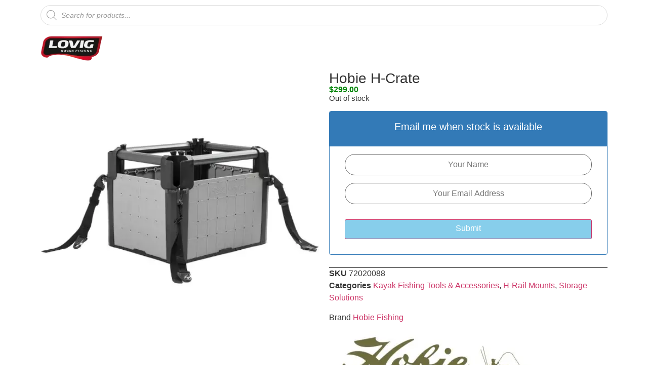

--- FILE ---
content_type: text/html; charset=UTF-8
request_url: https://slhobie.com.au/shop/kayak-fishing/accessories/h-crate/
body_size: 32219
content:
<!doctype html>
<html lang="en-AU" prefix="og: https://ogp.me/ns#">
<head>
	<meta charset="UTF-8">
	<meta name="viewport" content="width=device-width, initial-scale=1">
	<link rel="profile" href="https://gmpg.org/xfn/11">
		<style>img:is([sizes="auto" i], [sizes^="auto," i]) { contain-intrinsic-size: 3000px 1500px }</style>
	
<!-- Search Engine Optimisation by Rank Math - https://rankmath.com/ -->
<title>Hobie H-Crate for Fishing Kayaks - Lovig Kayak Fishing</title>
<style>.flying-press-lazy-bg{background-image:none!important;}</style>
<link rel='preload' href='https://slhobie.com.au/wp-content/uploads/2025/09/cropped-Lovig-Kayak-Fishing-Website.webp' as='image' imagesrcset='https://slhobie.com.au/wp-content/uploads/2025/09/cropped-Lovig-Kayak-Fishing-Website.webp 160w, https://slhobie.com.au/wp-content/uploads/2025/09/cropped-Lovig-Kayak-Fishing-Website-64x26.webp 64w' imagesizes='(max-width: 160px) 100vw, 160px'/>
<link rel='preload' href='https://slhobie.com.au/wp-content/uploads/2021/05/Hobie-H-Crate.webp' as='image' imagesrcset='https://slhobie.com.au/wp-content/uploads/2021/05/Hobie-H-Crate.webp 500w, https://slhobie.com.au/wp-content/uploads/2021/05/Hobie-H-Crate-300x300.webp 300w, https://slhobie.com.au/wp-content/uploads/2021/05/Hobie-H-Crate-200x200.webp 200w, https://slhobie.com.au/wp-content/uploads/2021/05/Hobie-H-Crate-400x400.webp 400w, https://slhobie.com.au/wp-content/uploads/2021/05/Hobie-H-Crate-100x100.webp 100w, https://slhobie.com.au/wp-content/uploads/2021/05/Hobie-H-Crate-64x64.webp 64w' imagesizes='(max-width: 500px) 100vw, 500px'/>
<link rel='preload' href='https://slhobie.com.au/wp-content/uploads/2022/09/Hobie-Kayak-Fishing-Logo.webp' as='image' imagesrcset='https://slhobie.com.au/wp-content/uploads/2022/09/Hobie-Kayak-Fishing-Logo.webp 400w, https://slhobie.com.au/wp-content/uploads/2022/09/Hobie-Kayak-Fishing-Logo-300x100.webp 300w, https://slhobie.com.au/wp-content/uploads/2022/09/Hobie-Kayak-Fishing-Logo-64x21.webp 64w' imagesizes='(max-width: 400px) 100vw, 400px'/>
<meta name="description" content="Hobie H-Crate is a high tech &#039;milk crate&#039; storage and mounting utility system for fishing kayaks. Purchase in-store at SLH, or mail order"/>
<meta name="robots" content="follow, index, max-snippet:-1, max-video-preview:-1, max-image-preview:large"/>
<link rel="canonical" href="https://slhobie.com.au/shop/kayak-fishing/accessories/h-crate/" />
<meta property="og:locale" content="en_US" />
<meta property="og:type" content="product" />
<meta property="og:title" content="Hobie H-Crate for Fishing Kayaks - Lovig Kayak Fishing" />
<meta property="og:description" content="Hobie H-Crate is a high tech &#039;milk crate&#039; storage and mounting utility system for fishing kayaks. Purchase in-store at SLH, or mail order" />
<meta property="og:url" content="https://slhobie.com.au/shop/kayak-fishing/accessories/h-crate/" />
<meta property="og:site_name" content="Scott Lovig Hobie" />
<meta property="og:updated_time" content="2026-01-16T11:00:35+10:00" />
<meta property="og:image" content="https://slhobie.com.au/wp-content/uploads/2021/05/Hobie-H-Crate.webp" />
<meta property="og:image:secure_url" content="https://slhobie.com.au/wp-content/uploads/2021/05/Hobie-H-Crate.webp" />
<meta property="og:image:width" content="500" />
<meta property="og:image:height" content="500" />
<meta property="og:image:alt" content="Hobie H-Crate" />
<meta property="og:image:type" content="image/webp" />
<meta property="product:price:amount" content="299.0000" />
<meta property="product:price:currency" content="AUD" />
<meta name="twitter:card" content="summary_large_image" />
<meta name="twitter:title" content="Hobie H-Crate for Fishing Kayaks - Lovig Kayak Fishing" />
<meta name="twitter:description" content="Hobie H-Crate is a high tech &#039;milk crate&#039; storage and mounting utility system for fishing kayaks. Purchase in-store at SLH, or mail order" />
<meta name="twitter:image" content="https://slhobie.com.au/wp-content/uploads/2021/05/Hobie-H-Crate.webp" />
<script type="application/ld+json" class="rank-math-schema">{"@context":"https://schema.org","@graph":[{"@type":"Place","@id":"https://slhobie.com.au/#place","address":{"@type":"PostalAddress","streetAddress":"12c Satu Way","addressLocality":"Mornington","addressRegion":"Victoria","postalCode":"3931","addressCountry":"Australia"}},{"@type":["SportingGoodsStore","Organization"],"@id":"https://slhobie.com.au/#organization","name":"SLH","url":"https://slhobie.com.au","sameAs":["https://www.facebook.com/scottlovighobie","https://www.youtube.com/channel/UC5MKhcj6mBFT6_p4yqpMHGQ"],"email":"sales@slhobie.com.au","address":{"@type":"PostalAddress","streetAddress":"12c Satu Way","addressLocality":"Mornington","addressRegion":"Victoria","postalCode":"3931","addressCountry":"Australia"},"logo":{"@type":"ImageObject","@id":"https://slhobie.com.au/#logo","url":"https://slhobie.com.au/wp-content/uploads/2023/05/SLH-Web.png","contentUrl":"https://slhobie.com.au/wp-content/uploads/2023/05/SLH-Web.png","caption":"Scott Lovig Hobie","inLanguage":"en-AU","width":"200","height":"200"},"openingHours":["Monday,Tuesday,Wednesday,Thursday,Friday,Saturday 09:00-17:00"],"location":{"@id":"https://slhobie.com.au/#place"},"image":{"@id":"https://slhobie.com.au/#logo"},"telephone":"+61 3 5975 6399"},{"@type":"WebSite","@id":"https://slhobie.com.au/#website","url":"https://slhobie.com.au","name":"Scott Lovig Hobie","alternateName":"SLH","publisher":{"@id":"https://slhobie.com.au/#organization"},"inLanguage":"en-AU"},{"@type":"ImageObject","@id":"https://slhobie.com.au/wp-content/uploads/2021/05/Hobie-H-Crate.webp","url":"https://slhobie.com.au/wp-content/uploads/2021/05/Hobie-H-Crate.webp","width":"500","height":"500","caption":"Hobie H-Crate","inLanguage":"en-AU"},{"@type":"ItemPage","@id":"https://slhobie.com.au/shop/kayak-fishing/accessories/h-crate/#webpage","url":"https://slhobie.com.au/shop/kayak-fishing/accessories/h-crate/","name":"Hobie H-Crate for Fishing Kayaks - Lovig Kayak Fishing","datePublished":"2021-05-25T11:46:07+10:00","dateModified":"2026-01-16T11:00:35+10:00","isPartOf":{"@id":"https://slhobie.com.au/#website"},"primaryImageOfPage":{"@id":"https://slhobie.com.au/wp-content/uploads/2021/05/Hobie-H-Crate.webp"},"inLanguage":"en-AU"},{"@type":"Product","name":"Hobie H-Crate for Fishing Kayaks - Lovig Kayak Fishing","description":"Hobie H-Crate is a high tech 'milk crate' storage and mounting utility system for fishing kayaks. Purchase in-store at SLH, or mail order","sku":"72020088","category":"Kayak Fishing Gear &gt; Kayak Fishing Tools &amp; Accessories","mainEntityOfPage":{"@id":"https://slhobie.com.au/shop/kayak-fishing/accessories/h-crate/#webpage"},"gtin":"792176416968","weight":{"@type":"QuantitativeValue","unitCode":"KGM","value":"3.65"},"height":{"@type":"QuantitativeValue","unitCode":"CMT","value":"16"},"width":{"@type":"QuantitativeValue","unitCode":"CMT","value":"36"},"depth":{"@type":"QuantitativeValue","unitCode":"CMT","value":"40"},"image":[{"@type":"ImageObject","url":"https://slhobie.com.au/wp-content/uploads/2021/05/Hobie-H-Crate.webp","height":"500","width":"500"}],"offers":{"@type":"Offer","price":"299.00","priceCurrency":"AUD","priceValidUntil":"2027-12-31","availability":"http://schema.org/OutOfStock","itemCondition":"NewCondition","url":"https://slhobie.com.au/shop/kayak-fishing/accessories/h-crate/","seller":{"@type":"Organization","@id":"https://slhobie.com.au/","name":"Scott Lovig Hobie","url":"https://slhobie.com.au","logo":"https://slhobie.com.au/wp-content/uploads/2023/05/SLH-Web.png"},"priceSpecification":{"price":"299.0000","priceCurrency":"AUD","valueAddedTaxIncluded":"true"}},"@id":"https://slhobie.com.au/shop/kayak-fishing/accessories/h-crate/#richSnippet"}]}</script>
<!-- /Rank Math WordPress SEO plugin -->

<link rel="alternate" type="application/rss+xml" title="Lovig Kayak Fishing &raquo; Feed" href="https://slhobie.com.au/feed/" />
<link rel="alternate" type="application/rss+xml" title="Lovig Kayak Fishing &raquo; Comments Feed" href="https://slhobie.com.au/comments/feed/" />
<link rel='stylesheet' id='woo-conditional-shipping-blocks-style-css' href='https://slhobie.com.au/wp-content/cache/flying-press/525a092fc5f7.woo-conditional-shipping.css' media='all' />
<style id='global-styles-inline-css'>:root{--wp--preset--aspect-ratio--square: 1;--wp--preset--aspect-ratio--4-3: 4/3;--wp--preset--aspect-ratio--3-4: 3/4;--wp--preset--aspect-ratio--3-2: 3/2;--wp--preset--aspect-ratio--2-3: 2/3;--wp--preset--aspect-ratio--16-9: 16/9;--wp--preset--aspect-ratio--9-16: 9/16;--wp--preset--color--black: #000000;--wp--preset--color--cyan-bluish-gray: #abb8c3;--wp--preset--color--white: #ffffff;--wp--preset--color--pale-pink: #f78da7;--wp--preset--color--vivid-red: #cf2e2e;--wp--preset--color--luminous-vivid-orange: #ff6900;--wp--preset--color--luminous-vivid-amber: #fcb900;--wp--preset--color--light-green-cyan: #7bdcb5;--wp--preset--color--vivid-green-cyan: #00d084;--wp--preset--color--pale-cyan-blue: #8ed1fc;--wp--preset--color--vivid-cyan-blue: #0693e3;--wp--preset--color--vivid-purple: #9b51e0;--wp--preset--gradient--vivid-cyan-blue-to-vivid-purple: linear-gradient(135deg,rgba(6,147,227,1) 0%,rgb(155,81,224) 100%);--wp--preset--gradient--light-green-cyan-to-vivid-green-cyan: linear-gradient(135deg,rgb(122,220,180) 0%,rgb(0,208,130) 100%);--wp--preset--gradient--luminous-vivid-amber-to-luminous-vivid-orange: linear-gradient(135deg,rgba(252,185,0,1) 0%,rgba(255,105,0,1) 100%);--wp--preset--gradient--luminous-vivid-orange-to-vivid-red: linear-gradient(135deg,rgba(255,105,0,1) 0%,rgb(207,46,46) 100%);--wp--preset--gradient--very-light-gray-to-cyan-bluish-gray: linear-gradient(135deg,rgb(238,238,238) 0%,rgb(169,184,195) 100%);--wp--preset--gradient--cool-to-warm-spectrum: linear-gradient(135deg,rgb(74,234,220) 0%,rgb(151,120,209) 20%,rgb(207,42,186) 40%,rgb(238,44,130) 60%,rgb(251,105,98) 80%,rgb(254,248,76) 100%);--wp--preset--gradient--blush-light-purple: linear-gradient(135deg,rgb(255,206,236) 0%,rgb(152,150,240) 100%);--wp--preset--gradient--blush-bordeaux: linear-gradient(135deg,rgb(254,205,165) 0%,rgb(254,45,45) 50%,rgb(107,0,62) 100%);--wp--preset--gradient--luminous-dusk: linear-gradient(135deg,rgb(255,203,112) 0%,rgb(199,81,192) 50%,rgb(65,88,208) 100%);--wp--preset--gradient--pale-ocean: linear-gradient(135deg,rgb(255,245,203) 0%,rgb(182,227,212) 50%,rgb(51,167,181) 100%);--wp--preset--gradient--electric-grass: linear-gradient(135deg,rgb(202,248,128) 0%,rgb(113,206,126) 100%);--wp--preset--gradient--midnight: linear-gradient(135deg,rgb(2,3,129) 0%,rgb(40,116,252) 100%);--wp--preset--font-size--small: 13px;--wp--preset--font-size--medium: 20px;--wp--preset--font-size--large: 36px;--wp--preset--font-size--x-large: 42px;--wp--preset--spacing--20: 0.44rem;--wp--preset--spacing--30: 0.67rem;--wp--preset--spacing--40: 1rem;--wp--preset--spacing--50: 1.5rem;--wp--preset--spacing--60: 2.25rem;--wp--preset--spacing--70: 3.38rem;--wp--preset--spacing--80: 5.06rem;--wp--preset--shadow--natural: 6px 6px 9px rgba(0, 0, 0, 0.2);--wp--preset--shadow--deep: 12px 12px 50px rgba(0, 0, 0, 0.4);--wp--preset--shadow--sharp: 6px 6px 0px rgba(0, 0, 0, 0.2);--wp--preset--shadow--outlined: 6px 6px 0px -3px rgba(255, 255, 255, 1), 6px 6px rgba(0, 0, 0, 1);--wp--preset--shadow--crisp: 6px 6px 0px rgba(0, 0, 0, 1);}:root { --wp--style--global--content-size: 800px;--wp--style--global--wide-size: 1200px; }:where(body) { margin: 0; }.wp-site-blocks > .alignleft { float: left; margin-right: 2em; }.wp-site-blocks > .alignright { float: right; margin-left: 2em; }.wp-site-blocks > .aligncenter { justify-content: center; margin-left: auto; margin-right: auto; }:where(.wp-site-blocks) > * { margin-block-start: 24px; margin-block-end: 0; }:where(.wp-site-blocks) > :first-child { margin-block-start: 0; }:where(.wp-site-blocks) > :last-child { margin-block-end: 0; }:root { --wp--style--block-gap: 24px; }:root :where(.is-layout-flow) > :first-child{margin-block-start: 0;}:root :where(.is-layout-flow) > :last-child{margin-block-end: 0;}:root :where(.is-layout-flow) > *{margin-block-start: 24px;margin-block-end: 0;}:root :where(.is-layout-constrained) > :first-child{margin-block-start: 0;}:root :where(.is-layout-constrained) > :last-child{margin-block-end: 0;}:root :where(.is-layout-constrained) > *{margin-block-start: 24px;margin-block-end: 0;}:root :where(.is-layout-flex){gap: 24px;}:root :where(.is-layout-grid){gap: 24px;}.is-layout-flow > .alignleft{float: left;margin-inline-start: 0;margin-inline-end: 2em;}.is-layout-flow > .alignright{float: right;margin-inline-start: 2em;margin-inline-end: 0;}.is-layout-flow > .aligncenter{margin-left: auto !important;margin-right: auto !important;}.is-layout-constrained > .alignleft{float: left;margin-inline-start: 0;margin-inline-end: 2em;}.is-layout-constrained > .alignright{float: right;margin-inline-start: 2em;margin-inline-end: 0;}.is-layout-constrained > .aligncenter{margin-left: auto !important;margin-right: auto !important;}.is-layout-constrained > :where(:not(.alignleft):not(.alignright):not(.alignfull)){max-width: var(--wp--style--global--content-size);margin-left: auto !important;margin-right: auto !important;}.is-layout-constrained > .alignwide{max-width: var(--wp--style--global--wide-size);}body .is-layout-flex{display: flex;}.is-layout-flex{flex-wrap: wrap;align-items: center;}.is-layout-flex > :is(*, div){margin: 0;}body .is-layout-grid{display: grid;}.is-layout-grid > :is(*, div){margin: 0;}body{padding-top: 0px;padding-right: 0px;padding-bottom: 0px;padding-left: 0px;}a:where(:not(.wp-element-button)){text-decoration: underline;}:root :where(.wp-element-button, .wp-block-button__link){background-color: #32373c;border-width: 0;color: #fff;font-family: inherit;font-size: inherit;line-height: inherit;padding: calc(0.667em + 2px) calc(1.333em + 2px);text-decoration: none;}.has-black-color{color: var(--wp--preset--color--black) !important;}.has-cyan-bluish-gray-color{color: var(--wp--preset--color--cyan-bluish-gray) !important;}.has-white-color{color: var(--wp--preset--color--white) !important;}.has-pale-pink-color{color: var(--wp--preset--color--pale-pink) !important;}.has-vivid-red-color{color: var(--wp--preset--color--vivid-red) !important;}.has-luminous-vivid-orange-color{color: var(--wp--preset--color--luminous-vivid-orange) !important;}.has-luminous-vivid-amber-color{color: var(--wp--preset--color--luminous-vivid-amber) !important;}.has-light-green-cyan-color{color: var(--wp--preset--color--light-green-cyan) !important;}.has-vivid-green-cyan-color{color: var(--wp--preset--color--vivid-green-cyan) !important;}.has-pale-cyan-blue-color{color: var(--wp--preset--color--pale-cyan-blue) !important;}.has-vivid-cyan-blue-color{color: var(--wp--preset--color--vivid-cyan-blue) !important;}.has-vivid-purple-color{color: var(--wp--preset--color--vivid-purple) !important;}.has-black-background-color{background-color: var(--wp--preset--color--black) !important;}.has-cyan-bluish-gray-background-color{background-color: var(--wp--preset--color--cyan-bluish-gray) !important;}.has-white-background-color{background-color: var(--wp--preset--color--white) !important;}.has-pale-pink-background-color{background-color: var(--wp--preset--color--pale-pink) !important;}.has-vivid-red-background-color{background-color: var(--wp--preset--color--vivid-red) !important;}.has-luminous-vivid-orange-background-color{background-color: var(--wp--preset--color--luminous-vivid-orange) !important;}.has-luminous-vivid-amber-background-color{background-color: var(--wp--preset--color--luminous-vivid-amber) !important;}.has-light-green-cyan-background-color{background-color: var(--wp--preset--color--light-green-cyan) !important;}.has-vivid-green-cyan-background-color{background-color: var(--wp--preset--color--vivid-green-cyan) !important;}.has-pale-cyan-blue-background-color{background-color: var(--wp--preset--color--pale-cyan-blue) !important;}.has-vivid-cyan-blue-background-color{background-color: var(--wp--preset--color--vivid-cyan-blue) !important;}.has-vivid-purple-background-color{background-color: var(--wp--preset--color--vivid-purple) !important;}.has-black-border-color{border-color: var(--wp--preset--color--black) !important;}.has-cyan-bluish-gray-border-color{border-color: var(--wp--preset--color--cyan-bluish-gray) !important;}.has-white-border-color{border-color: var(--wp--preset--color--white) !important;}.has-pale-pink-border-color{border-color: var(--wp--preset--color--pale-pink) !important;}.has-vivid-red-border-color{border-color: var(--wp--preset--color--vivid-red) !important;}.has-luminous-vivid-orange-border-color{border-color: var(--wp--preset--color--luminous-vivid-orange) !important;}.has-luminous-vivid-amber-border-color{border-color: var(--wp--preset--color--luminous-vivid-amber) !important;}.has-light-green-cyan-border-color{border-color: var(--wp--preset--color--light-green-cyan) !important;}.has-vivid-green-cyan-border-color{border-color: var(--wp--preset--color--vivid-green-cyan) !important;}.has-pale-cyan-blue-border-color{border-color: var(--wp--preset--color--pale-cyan-blue) !important;}.has-vivid-cyan-blue-border-color{border-color: var(--wp--preset--color--vivid-cyan-blue) !important;}.has-vivid-purple-border-color{border-color: var(--wp--preset--color--vivid-purple) !important;}.has-vivid-cyan-blue-to-vivid-purple-gradient-background{background: var(--wp--preset--gradient--vivid-cyan-blue-to-vivid-purple) !important;}.has-light-green-cyan-to-vivid-green-cyan-gradient-background{background: var(--wp--preset--gradient--light-green-cyan-to-vivid-green-cyan) !important;}.has-luminous-vivid-amber-to-luminous-vivid-orange-gradient-background{background: var(--wp--preset--gradient--luminous-vivid-amber-to-luminous-vivid-orange) !important;}.has-luminous-vivid-orange-to-vivid-red-gradient-background{background: var(--wp--preset--gradient--luminous-vivid-orange-to-vivid-red) !important;}.has-very-light-gray-to-cyan-bluish-gray-gradient-background{background: var(--wp--preset--gradient--very-light-gray-to-cyan-bluish-gray) !important;}.has-cool-to-warm-spectrum-gradient-background{background: var(--wp--preset--gradient--cool-to-warm-spectrum) !important;}.has-blush-light-purple-gradient-background{background: var(--wp--preset--gradient--blush-light-purple) !important;}.has-blush-bordeaux-gradient-background{background: var(--wp--preset--gradient--blush-bordeaux) !important;}.has-luminous-dusk-gradient-background{background: var(--wp--preset--gradient--luminous-dusk) !important;}.has-pale-ocean-gradient-background{background: var(--wp--preset--gradient--pale-ocean) !important;}.has-electric-grass-gradient-background{background: var(--wp--preset--gradient--electric-grass) !important;}.has-midnight-gradient-background{background: var(--wp--preset--gradient--midnight) !important;}.has-small-font-size{font-size: var(--wp--preset--font-size--small) !important;}.has-medium-font-size{font-size: var(--wp--preset--font-size--medium) !important;}.has-large-font-size{font-size: var(--wp--preset--font-size--large) !important;}.has-x-large-font-size{font-size: var(--wp--preset--font-size--x-large) !important;}
:root :where(.wp-block-pullquote){font-size: 1.5em;line-height: 1.6;}</style>
<link rel='stylesheet' id='dashicons-css' href='https://slhobie.com.au/wp-content/cache/flying-press/d68d6bf51916.dashicons.min.css' media='all' />
<style id='dashicons-inline-css'>[data-font="Dashicons"]:before {font-family: 'Dashicons' !important;content: attr(data-icon) !important;speak: none !important;font-weight: normal !important;font-variant: normal !important;text-transform: none !important;line-height: 1 !important;font-style: normal !important;-webkit-font-smoothing: antialiased !important;-moz-osx-font-smoothing: grayscale !important;}</style>
<link rel='stylesheet' id='pewc-style-css' href='https://slhobie.com.au/wp-content/cache/flying-press/af211c886863.style.css' media='all' />
<style id='pewc-style-inline-css'>ul.pewc-product-extra-groups label {
		font-weight: normal !important
	}
	.pewc-preset-style .child-product-wrapper {
		-webkit-justify-content: space-around;
		justify-content: space-around
	}
	.pewc-item-field-wrapper label {
		cursor: pointer
	}
	.pewc-preset-style .pewc-radio-images-wrapper:not(.pewc-components-wrapper),
	.pewc-preset-style .pewc-checkboxes-images-wrapper:not(.pewc-components-wrapper) {
		-webkit-justify-content: space-between;
		justify-content: space-between
	}
	.pewc-preset-style .pewc-radio-list-wrapper .pewc-radio-wrapper,
	.pewc-preset-style .pewc-checkboxes-list-wrapper .pewc-checkbox-wrapper {
		position: relative;
	}
	.pewc-preset-style .pewc-item-products input[type=number].pewc-child-quantity-field.pewc-independent-quantity-field {
		margin-top: 0
	}
	.pewc-preset-style input[type=number].pewc-child-quantity-field {
		margin-left: 0
	}
	.pewc-product-extra-groups .dd-options li {
		margin-bottom: 0
	}
	.pewc-product-extra-groups .dd-options li a,
	.pewc-product-extra-groups .dd-selected {
		padding: 1em
	}
	.pewc-product-extra-groups .dd-pointer {
		right: 1em
	}
	.pewc-product-extra-groups .dd-pointer:after {
		content: "";
	  width: 0.8em;
	  height: 0.5em;
	  background-color: var(--select-arrow);
	  clip-path: polygon(100% 0%, 0 0%, 50% 100%);
	}
	p.pewc-description {
		margin-top: 1em
	}
	
	.pewc-style-shadow .pewc-item {
		padding: 2em;
		margin-bottom: 3em;
		box-shadow: 0px 23px 56px #f1f1f1;
		background: transparent;
		border: 2px solid #f7f7f7;
		border-radius: 0.5em;
		transition: 0.3s box-shadow
	}
	.pewc-style-shadow .pewc-groups-standard .pewc-item {
		width: 95%;
	}
	.pewc-preset-style .pewc-checkbox-form-label,
	.pewc-preset-style .pewc-radio-form-label,
	.pewc-preset-style .pewc-item-field-wrapper,
	.pewc-preset-style .pewc-item-checkbox label {
		display: block;
		position: relative;
		margin-bottom: 12px;
		cursor: pointer;
		-webkit-user-select: none;
		-moz-user-select: none;
		-ms-user-select: none;
		user-select: none;
	}
	.pewc-preset-style .pewc-force-quantity .pewc-component-wrapper,
	.pewc-preset-style .pewc-force-quantity .pewc-component-wrapper img {
		cursor: not-allowed
	}
	.pewc-preset-style .has-enhanced-tooltip .pewc-item-field-wrapper {
		cursor: auto;
	}
	.pewc-preset-style .has-enhanced-tooltip span.pewc-tooltip-button {
		color: rgba( 33,150,243, 1 );
	}
	.pewc-preset-style .has-enhanced-tooltip span.pewc-tooltip-button:hover {
		color: inherit;
	}
	
	.pewc-preset-style .pewc-checkbox-form-label label,
	.pewc-preset-style .pewc-radio-form-label label,
	.pewc-preset-style .pewc-option-list .pewc-item-field-wrapper label,
	.pewc-preset-style .pewc-checkboxes-list-desc-wrapper,
	.pewc-preset-style .pewc-radio-list-desc-wrapper,
	.pewc-preset-style .pewc-option-list td label {
		padding-left: 35px;
	}
	.pewc-preset-style label.pewc-field-label {
		padding-left: 0
	}
	.pewc-preset-style .pewc-checkbox-form-label input,
	.pewc-preset-style .pewc-radio-form-label input,
	.pewc-preset-style .pewc-item-field-wrapper input[type="checkbox"],
	.pewc-preset-style .pewc-item-field-wrapper input[type="radio"],
	.pewc-preset-style input[type="checkbox"].pewc-form-field,
	.pewc-preset-style input[type="checkbox"].pewc-checkbox-form-field,
	.pewc-preset-style input[type="radio"].pewc-radio-form-field {
		position: absolute;
		opacity: 0;
		cursor: pointer;
		height: 0;
		width: 0;
	}
	.pewc-preset-style .pewc-checkbox-form-label span.pewc-theme-element,
	.pewc-preset-style .pewc-radio-form-label span.pewc-theme-element,
	.pewc-preset-style .pewc-item-field-wrapper span.pewc-theme-element,
	.pewc-preset-style .pewc-item-checkbox span.pewc-theme-element,
	.pewc-preset-style .pewc-checkbox-wrapper span.pewc-theme-element,
	.pewc-preset-style .pewc-radio-wrapper span.pewc-theme-element {
		content: "";
		position: absolute;
		top: 0;
		left: 0;
		height: 25px;
		width: 25px;
		background: #eee;
		cursor: pointer
	}
	.pewc-style-colour .pewc-checkbox-form-label span.pewc-theme-element,
	.pewc-style-colour .pewc-radio-form-label span.pewc-theme-element,
	.pewc-style-colour .pewc-item-field-wrapper span.pewc-theme-element,
	.pewc-style-colour .pewc-item-checkbox span.pewc-theme-element,
	.pewc-style-colour .pewc-checkbox-wrapper span.pewc-theme-element,
	.pewc-style-colour .pewc-radio-wrapper span.pewc-theme-element {
		background: rgba( 33,150,243, 0.2 );
	}
	.pewc-preset-style .pewc-item-field-wrapper .pewc-checkboxes-list-wrapper span.pewc-theme-element,
	.pewc-preset-style .pewc-item-field-wrapper .pewc-radio-list-wrapper span.pewc-theme-element,
	.pewc-style-colour .pewc-checkbox-wrapper span.pewc-theme-element {
		top: 50%;
		transform: translateY( -50% )
	}
	.pewc-preset-style .pewc-radio-form-label span.pewc-theme-element,
	.pewc-preset-style .pewc-radio-list-label-wrapper span.pewc-theme-element,
	.pewc-preset-style .pewc-radio-wrapper span.pewc-theme-element {
		border-radius: 50%
	}
	.pewc-preset-style .pewc-checkbox-form-label span.pewc-theme-element:hover,
	.pewc-preset-style .pewc-radio-form-label span.pewc-theme-element:hover,
	.pewc-preset-style .pewc-item-field-wrapper span.pewc-theme-element:hover,
	.pewc-preset-style .pewc-item-checkbox span.pewc-theme-element:hover,
	.pewc-style-colour .pewc-checkbox-wrapper span.pewc-theme-element:hover,
	.pewc-style-colour .pewc-radio-wrapper span.pewc-theme-element:hover {
		background: #ddd;
		transition: background 0.2s;
	}
	.pewc-style-colour .pewc-checkbox-form-label span.pewc-theme-element:hover,
	.pewc-style-colour .pewc-radio-form-label span.pewc-theme-element:hover,
	.pewc-style-colour .pewc-item-field-wrapper span.pewc-theme-element:hover,
	.pewc-style-colour .pewc-item-checkbox span.pewc-theme-element:hover,
	.pewc-style-colour .pewc-checkbox-wrapper span.pewc-theme-element:hover,
	.pewc-style-colour .pewc-radio-wrapper span.pewc-theme-element:hover {
		background: rgba( 33,150,243, 0.4 );
	}
	.pewc-preset-style .pewc-checkbox-form-label input:checked ~ span.pewc-theme-element,
	.pewc-preset-style .pewc-radio-form-label input:checked ~ span.pewc-theme-element,
	.pewc-preset-style .pewc-item-field-wrapper input:checked ~ span.pewc-theme-element,
	.pewc-preset-style .pewc-item-checkbox input:checked ~ span.pewc-theme-element,
	.pewc-preset-style .pewc-checkbox-wrapper input:checked ~ span.pewc-theme-element,
	.pewc-preset-style .pewc-radio-wrapper input:checked ~ span.pewc-theme-element {
		background: #2196F3;
	}
	.pewc-preset-style span.pewc-theme-element:after {
		content: "";
		position: absolute;
		display: none;
	}
	.pewc-preset-style .pewc-checkbox-form-label input:checked ~ span.pewc-theme-element:after,
	.pewc-preset-style .pewc-radio-form-label input:checked ~ span.pewc-theme-element:after,
	.pewc-preset-style .pewc-item-field-wrapper input:checked ~ span.pewc-theme-element:after,
	.pewc-preset-style .pewc-item-checkbox input:checked ~ span.pewc-theme-element:after,
	.pewc-preset-style .pewc-checkbox-wrapper input:checked ~ span.pewc-theme-element:after,
	.pewc-preset-style .pewc-radio-wrapper input:checked ~ span.pewc-theme-element:after {
		display: block;
	}
	.pewc-preset-style .pewc-checkbox-form-label span.pewc-theme-element:after,
	.pewc-preset-style .pewc-item-field-wrapper span.pewc-theme-element:after,
	.pewc-preset-style .pewc-item-checkbox span.pewc-theme-element:after,
	.pewc-preset-style .pewc-checkbox-wrapper span.pewc-theme-element:after,
	.pewc-preset-style .pewc-radio-wrapper span.pewc-theme-element:after {
		left: 9px;
		top: 5px;
		width: 5px;
		height: 10px;
		border: solid white;
		border-width: 0 3px 3px 0;
		-webkit-transform: rotate(45deg);
		-ms-transform: rotate(45deg);
		transform: rotate(45deg);
	}
	.pewc-preset-style .pewc-radio-form-label span.pewc-theme-element:after,
	.pewc-preset-style .pewc-radio-list-label-wrapper span.pewc-theme-element:after {
		top: 7px;
	  left: 7px;
	  width: 8px;
	  height: 8px;
	  border-radius: 50%;
	  background: white;
	}
	.pewc-preset-style .pewc-radio-image-wrapper,
	.pewc-preset-style .pewc-checkbox-image-wrapper {
		border: 2px solid #eee;
		padding: 0.5em;
		position: relative
	}
	.pewc-preset-style .pewc-item-products-radio .pewc-theme-element,
	.pewc-preset-style .pewc-item-products-checkboxes .pewc-theme-element,
	.pewc-preset-style .pewc-item-products-components .pewc-theme-element,
	.pewc-preset-style .pewc-item-image_swatch .pewc-theme-element {
		display: none
	}
	.pewc-preset-style.pewc-show-inputs .pewc-item-products-radio .checked .pewc-theme-element,
	.pewc-preset-style.pewc-show-inputs .pewc-item-products-checkboxes .checked .pewc-theme-element,
	.pewc-preset-style.pewc-show-inputs .pewc-item-products-components .checked .pewc-theme-element,
	.pewc-preset-style.pewc-show-inputs .pewc-item-image_swatch .checked .pewc-theme-element {
		display: block;
		top: 2px;
		left: 2px
	}
	.pewc-preset-style.pewc-show-inputs .pewc-radio-image-wrapper,
	.pewc-preset-style.pewc-show-inputs .pewc-checkbox-image-wrapper {
		border-width: 4px
	}
	.pewc-preset-style .pewc-item[not:.pewc-circular-swatches] .pewc-radio-image-wrapper.checked,
	.pewc-preset-style .pewc-item[not:.pewc-circular-swatches] .pewc-radio-image-wrapper:not(.pewc-checkbox-disabled):hover,
	.pewc-preset-style .pewc-item[not:.pewc-circular-swatches] .pewc-checkbox-image-wrapper.checked,
	.pewc-preset-style .child-product-wrapper:not(.pewc-column-wrapper) .pewc-checkbox-image-wrapper:not(.pewc-checkbox-disabled):hover {
		border: 2px solid #2196F3
	}
	.pewc-preset-style .pewc-radio-image-wrapper label input:checked + img,
	.pewc-preset-style .pewc-checkbox-image-wrapper label input:checked + img {
		border: 0
	}
	.pewc-preset-style .pewc-item-image_swatch .pewc-checkboxes-images-wrapper .pewc-checkbox-image-wrapper,
	.pewc-preset-style ul.pewc-product-extra-groups .pewc-item-image_swatch.pewc-item label,
	.pewc-preset-style .pewc-item-products .child-product-wrapper:not(.pewc-column-wrapper) .pewc-checkbox-image-wrapper:not(.pewc-component-wrapper),
	.pewc-preset-style .pewc-item-products .child-product-wrapper .pewc-radio-image-wrapper:not(.pewc-component-wrapper),
	.pewc-preset-style ul.pewc-product-extra-groups .pewc-item-products.pewc-item label {
		display: -webkit-flex !important;
		display: flex !important;
		-webkit-flex-direction: column;
		flex-direction: column;
	}
	.pewc-quantity-layout-grid .pewc-preset-style .pewc-checkbox-desc-wrapper,
	.pewc-quantity-layout-grid .pewc-preset-style .pewc-radio-desc-wrapper {
		margin-top: auto;
	}
	.pewc-preset-style .products-quantities-independent:not(.pewc-column-wrapper) .pewc-checkbox-desc-wrapper,
	.pewc-preset-style .products-quantities-independent:not(.pewc-column-wrapper) .pewc-radio-desc-wrapper {
		display: grid;
    	grid-template-columns: 80px 1fr;
		-webkit-align-items: center;
		align-items: center
	}
	.pewc-preset-style .pewc-text-swatch .pewc-checkbox-form-label:hover,
    .pewc-preset-style .pewc-text-swatch .pewc-radio-form-label:hover {
      border-color: #2196F3;
    }
	.pewc-preset-style .pewc-text-swatch .pewc-checkbox-form-label.active-swatch,
    .pewc-preset-style .pewc-text-swatch .pewc-radio-form-label.active-swatch {
		border-color: #2196F3;
      	background: #2196F3;
	  	color: #fff;
    }
	.pewc-range-slider {
		color: #2196F3;
	}
	.pewc-preset-style .wp-color-result-text {
		background-color: #f1f1f1;
    	/* padding: 0.5em 1em; */
	}
	.pewc-preset-style .pewc-item-field-wrapper .wp-color-result {
		padding-left: 3em !important;
    	font-size: inherit !important;
	}
	.pewc-preset-style .pewc-item input[type=number],
	.pewc-preset-style .pewc-item input[type=text],
	.pewc-preset-style .pewc-item textarea {
		padding: 0.5em 1em;
		background-color: #f7f7f7;
		outline: 0;
		border: 0;
		-webkit-appearance: none;
		box-sizing: border-box;
		font-weight: normal;
		box-shadow: none;
	}
	.pewc-style-simple .pewc-item input[type=number],
	.pewc-style-simple .pewc-item input[type=text],
	.pewc-style-simple .pewc-item textarea {
		background: none;
		border: 1px solid #ccc
	}
	.pewc-style-colour .pewc-item input[type=number],
	.pewc-style-colour .pewc-item input[type=text],
	.pewc-style-colour .pewc-item textarea {
    	background: rgba( 33,150,243, 0.1 );
	}
	.pewc-preset-style input[type=number]:focus,
	.pewc-preset-style input[type=text]:focus,
	.pewc-preset-style textarea:focus {
    	border: 1px solid rgba( 33,150,243, 0.2 );
	}
	.pewc-style-colour .dropzone {
		border-color: #2196F3;
		background: rgba( 33,150,243, 0.1 )
	}
	.pewc-select-wrapper select {
		background-color: transparent;
		border: none;
		padding: 0 1em 0 0;
		margin: 0;
		width: 100%;
		font-family: inherit;
		font-size: inherit;
		cursor: inherit;
		line-height: inherit;
		outline: none
	}
	.pewc-select-wrapper {
		width: 100%;
		border: 2px solid #eee;
		border-radius: 0;
		padding: 0.75em 0.75em;
		cursor: pointer;
		line-height: 1.1;
		background-color: #fff
	}
	.pewc-preset-style .select2-container--default .select2-selection--single {
		border: 2px solid #eee;
		border-radius: 0;
	}
	.pewc-preset-style .select2-container .select2-selection--single {
		height: auto;
		padding: 0.5em;
	}
	.pewc-preset-style .select2-container--default .select2-selection--single .select2-selection__arrow {
    top: 50%;
    transform: translateY(-50%);
	}
	.pewc-preset-style .dd-select {
		border: 2px solid #eee;
		background: white !important
	}
	.pewc-style-rounded .pewc-item-field-wrapper span.pewc-theme-element {
		border-radius: 0.5em
	}
	.pewc-preset-style.pewc-style-rounded .pewc-radio-form-label span.pewc-theme-element,
	.pewc-preset-style.pewc-style-rounded .pewc-radio-list-label-wrapper span.pewc-theme-element {
		border-radius: 50%
	}
	.pewc-style-rounded input[type=number],
	.pewc-style-rounded input[type=text],
	.pewc-style-rounded textarea,
	.pewc-style-rounded .pewc-radio-image-wrapper,
	.pewc-style-rounded .pewc-checkbox-image-wrapper,
	.pewc-style-rounded .pewc-select-wrapper,
	.pewc-style-rounded .dd-select,
	.pewc-style-rounded .dd-options,
	.pewc-style-rounded .dropzone {
		border-radius: 1em
	}
	.pewc-preset-style .pewc-groups-tabs .pewc-group-wrap {
		background: none;
		padding: 2em 2em 1em;
		margin-bottom: 1em;
		border: 1px solid #eee
	}
	.pewc-style-colour .pewc-groups-tabs .pewc-group-wrap {
		border: 1px solid rgba( 33,150,243, 0.1 );
	}
	.pewc-style-rounded .pewc-groups-tabs .pewc-group-wrap {
		border-radius: 1em;
		border-top-left-radius: 0
	}
	.pewc-preset-style .pewc-tabs-wrapper .pewc-tab {
		background: #f1f1f1;
    border: 1px solid #f1f1f1;
		border-bottom: 1px solid #fff;
    margin-bottom: -1px;
		transition: 0.3s background
	}
	.pewc-style-rounded .pewc-tabs-wrapper .pewc-tab {
		border-top-right-radius: 0.5em;
		border-top-left-radius: 0.5em;
	}
	.pewc-preset-style .pewc-tabs-wrapper .pewc-tab:hover {
		background: #ddd;
	}
	.pewc-style-colour .pewc-tabs-wrapper .pewc-tab {
		background: rgba( 33,150,243, 0.1 );
		border: 1px solid rgba( 33,150,243, 0.1 );
		border-bottom: 0;
	}
	.pewc-style-colour .pewc-tabs-wrapper .pewc-tab:hover {
		background: rgba( 33,150,243, 0.2 );
	}
	.pewc-preset-style .pewc-tabs-wrapper .pewc-tab.active-tab,
	.pewc-style-colour .pewc-tabs-wrapper .pewc-tab.active-tab {
		background: #fff;
		border-bottom-color: #fff
	}
	.pewc-preset-style .pewc-groups-accordion .pewc-group-wrap.group-active .pewc-group-content-wrapper {
		padding: 2em 0;
		background: none
	}
	.pewc-preset-style .pewc-groups-accordion .pewc-group-wrap h3 {
		background: #eee;
	}
	.pewc-style-colour .pewc-groups-accordion .pewc-group-wrap h3 {
		background: rgba( 33,150,243, 0.1 );
	}
	.pewc-style-colour .pewc-steps-wrapper .pewc-tab,
	.pewc-style-colour .pewc-groups-accordion .pewc-group-wrap h3 {
		background: rgba( 33,150,243, 0.1 );
	}
	.pewc-style-colour .pewc-steps-wrapper .pewc-tab:after,
	.pewc-style-colour .pewc-groups-accordion .pewc-group-wrap h3 {
		border-left-color: rgba( 33,150,243, 0.1 );
	}
	.pewc-style-colour .pewc-steps-wrapper .pewc-tab.active-tab,
	.pewc-style-colour .pewc-groups-accordion .pewc-group-wrap.group-active h3 {
		background: rgba( 33,150,243, 0.2 );
	}
	.pewc-style-colour .pewc-steps-wrapper .pewc-tab.active-tab:after,
	.pewc-style-colour .pewc-groups-accordion .pewc-group-wrap.group-active h3 {
		border-left-color: rgba( 33,150,243, 0.2 );
	}

	/* Add-Ons Ultimate character counter */
	.pewc-text-counter-container {float:right; margin-top: 1em;}
	.pewc-text-counter-container .pewc-current-count.error { color:#ff0000; }
	tr td .pewc-text-counter-container {float:none;}</style>
<link rel='stylesheet' id='pewc-js-validation-css' href='https://slhobie.com.au/wp-content/cache/flying-press/ac56065753ab.js-validation.css' media='all' />
<link rel='stylesheet' id='photoswipe-css' href='https://slhobie.com.au/wp-content/cache/flying-press/e65cbce40458.photoswipe.min.css' media='all' />
<link rel='stylesheet' id='photoswipe-default-skin-css' href='https://slhobie.com.au/wp-content/cache/flying-press/800642785006.default-skin.min.css' media='all' />
<link rel='stylesheet' id='woocommerce-layout-css' href='https://slhobie.com.au/wp-content/cache/flying-press/e98f5279caca.woocommerce-layout.css' media='all' />
<link rel='stylesheet' id='woocommerce-smallscreen-css' href='https://slhobie.com.au/wp-content/cache/flying-press/59d266c0ea58.woocommerce-smallscreen.css' media='only screen and (max-width: 768px)' />
<link rel='stylesheet' id='woocommerce-general-css' href='https://slhobie.com.au/wp-content/cache/flying-press/0a5cfa15a1c3.woocommerce.css' media='all' />
<style id='woocommerce-inline-inline-css'>.woocommerce form .form-row .required { visibility: visible; }</style>
<link rel='stylesheet' id='wt-woocommerce-related-products-css' href='https://slhobie.com.au/wp-content/cache/flying-press/a9108ff447b0.custom-related-products-public.css' media='all' />
<link rel='stylesheet' id='woo_conditional_shipping_css-css' href='https://slhobie.com.au/wp-content/cache/flying-press/525a092fc5f7.woo-conditional-shipping.css' media='all' />
<link rel='stylesheet' id='yith-wcbr-css' href='https://slhobie.com.au/wp-content/cache/flying-press/5b206749c713.yith-wcbr.css' media='all' />
<link rel='stylesheet' id='dgwt-wcas-style-css' href='https://slhobie.com.au/wp-content/cache/flying-press/8a4424064642.style.min.css' media='all' />
<link rel='stylesheet' id='hello-elementor-css' href='https://slhobie.com.au/wp-content/cache/flying-press/af4b9638d699.reset.css' media='all' />
<link rel='stylesheet' id='hello-elementor-theme-style-css' href='https://slhobie.com.au/wp-content/cache/flying-press/a480d2bf8c52.theme.css' media='all' />
<link rel='stylesheet' id='hello-elementor-header-footer-css' href='https://slhobie.com.au/wp-content/cache/flying-press/86dbb47955bb.header-footer.css' media='all' />
<link rel='stylesheet' id='e-sticky-css' href='https://slhobie.com.au/wp-content/cache/flying-press/7305ed8a30b2.sticky.min.css' media='all' />
<link rel='stylesheet' id='e-swiper-css' href='https://slhobie.com.au/wp-content/cache/flying-press/f8ab0c98754e.e-swiper.min.css' media='all' />
<link rel='stylesheet' id='elementor-frontend-css' href='https://slhobie.com.au/wp-content/cache/flying-press/a286126314ec.frontend.min.css' media='all' />
<link rel='stylesheet' id='widget-image-css' href='https://slhobie.com.au/wp-content/cache/flying-press/12045858d487.widget-image.min.css' media='all' />
<link rel='stylesheet' id='widget-nav-menu-css' href='https://slhobie.com.au/wp-content/cache/flying-press/b643cf05b87f.widget-nav-menu.min.css' media='all' />
<link rel='stylesheet' id='e-motion-fx-css' href='https://slhobie.com.au/wp-content/cache/flying-press/b3bd8e89ef04.motion-fx.min.css' media='all' />
<link rel='stylesheet' id='widget-divider-css' href='https://slhobie.com.au/wp-content/cache/flying-press/3d78dc83d205.widget-divider.min.css' media='all' />
<link rel='stylesheet' id='widget-woocommerce-product-images-css' href='https://slhobie.com.au/wp-content/cache/flying-press/7ddc785f557a.widget-woocommerce-product-images.min.css' media='all' />
<link rel='stylesheet' id='widget-heading-css' href='https://slhobie.com.au/wp-content/cache/flying-press/c3be9e612baf.widget-heading.min.css' media='all' />
<link rel='stylesheet' id='widget-woocommerce-product-price-css' href='https://slhobie.com.au/wp-content/cache/flying-press/87f15f63b9c4.widget-woocommerce-product-price.min.css' media='all' />
<link rel='stylesheet' id='widget-woocommerce-product-add-to-cart-css' href='https://slhobie.com.au/wp-content/cache/flying-press/fb340e9e0995.widget-woocommerce-product-add-to-cart.min.css' media='all' />
<link rel='stylesheet' id='widget-woocommerce-product-meta-css' href='https://slhobie.com.au/wp-content/cache/flying-press/6fdeb70c9675.widget-woocommerce-product-meta.min.css' media='all' />
<link rel='stylesheet' id='widget-woocommerce-products-css' href='https://slhobie.com.au/wp-content/cache/flying-press/c4fb65130fbf.widget-woocommerce-products.min.css' media='all' />
<link rel='stylesheet' id='elementor-icons-css' href='https://slhobie.com.au/wp-content/cache/flying-press/94d731c2f136.elementor-icons.min.css' media='all' />
<link rel='stylesheet' id='elementor-post-5-css' href='https://slhobie.com.au/wp-content/cache/flying-press/7f0c81c93aa7.post-5.css' media='all' />
<link rel='stylesheet' id='elementor-post-65-css' href='https://slhobie.com.au/wp-content/cache/flying-press/5ce9d04ced0f.post-65.css' media='all' />
<link rel='stylesheet' id='elementor-post-76-css' href='https://slhobie.com.au/wp-content/cache/flying-press/00d229d8d2ec.post-76.css' media='all' />
<link rel='stylesheet' id='elementor-post-1066-css' href='https://slhobie.com.au/wp-content/cache/flying-press/b65111a0e3a4.post-1066.css' media='all' />
<link rel='stylesheet' id='wc-fast-cart-css' href='https://slhobie.com.au/wp-content/cache/flying-press/38ed90fb9d65.wc-fast-cart.css' media='all' />
<link rel='stylesheet' id='cwginstock_frontend_css-css' href='https://slhobie.com.au/wp-content/cache/flying-press/833dc2d6f53f.frontend.min.css' media='' />
<link rel='stylesheet' id='cwginstock_bootstrap-css' href='https://slhobie.com.au/wp-content/cache/flying-press/6c4a05836b5e.bootstrap.min.css' media='' />
<link rel='stylesheet' id='elementor-icons-shared-0-css' href='https://slhobie.com.au/wp-content/cache/flying-press/f4af7e5ec05e.fontawesome.min.css' media='all' />
<link rel='stylesheet' id='elementor-icons-fa-solid-css' href='https://slhobie.com.au/wp-content/cache/flying-press/9eb2d3c87feb.solid.min.css' media='all' />
<script src="https://slhobie.com.au/wp-includes/js/jquery/jquery.min.js?ver=826eb77e86b0" id="jquery-core-js" defer></script>
<script src="https://slhobie.com.au/wp-content/plugins/woocommerce/assets/js/jquery-blockui/jquery.blockUI.min.js?ver=ef56117d1bb5" id="wc-jquery-blockui-js" data-wp-strategy="defer" defer></script>
<script id="wc-add-to-cart-js-extra" defer src="data:text/javascript,var%20wc_add_to_cart_params%20%3D%20%7B%22ajax_url%22%3A%22%5C%2Fwp-admin%5C%2Fadmin-ajax.php%22%2C%22wc_ajax_url%22%3A%22%5C%2F%3Fwc-ajax%3D%25%25endpoint%25%25%22%2C%22i18n_view_cart%22%3A%22View%20cart%22%2C%22cart_url%22%3A%22https%3A%5C%2F%5C%2Fslhobie.com.au%5C%2Fcart%5C%2F%22%2C%22is_cart%22%3A%22%22%2C%22cart_redirect_after_add%22%3A%22no%22%7D%3B"></script>
<script src="https://slhobie.com.au/wp-content/plugins/woocommerce/assets/js/frontend/add-to-cart.min.js?ver=d287805a49a1" id="wc-add-to-cart-js" defer data-wp-strategy="defer"></script>
<script src="https://slhobie.com.au/wp-content/plugins/woocommerce/assets/js/flexslider/jquery.flexslider.min.js?ver=4f6a29a1ede8" id="wc-flexslider-js" defer data-wp-strategy="defer"></script>
<script src="https://slhobie.com.au/wp-content/plugins/woocommerce/assets/js/photoswipe/photoswipe.min.js?ver=8be54ef27129" id="wc-photoswipe-js" defer data-wp-strategy="defer"></script>
<script src="https://slhobie.com.au/wp-content/plugins/woocommerce/assets/js/photoswipe/photoswipe-ui-default.min.js?ver=bc5828df7849" id="wc-photoswipe-ui-default-js" defer data-wp-strategy="defer"></script>
<script src="https://slhobie.com.au/wp-content/plugins/woocommerce/assets/js/js-cookie/js.cookie.min.js?ver=691a1e43450e" id="wc-js-cookie-js" defer data-wp-strategy="defer"></script>
<script id="woocommerce-js-extra" defer src="data:text/javascript,var%20woocommerce_params%20%3D%20%7B%22ajax_url%22%3A%22%5C%2Fwp-admin%5C%2Fadmin-ajax.php%22%2C%22wc_ajax_url%22%3A%22%5C%2F%3Fwc-ajax%3D%25%25endpoint%25%25%22%2C%22i18n_password_show%22%3A%22Show%20password%22%2C%22i18n_password_hide%22%3A%22Hide%20password%22%7D%3B"></script>
<script src="https://slhobie.com.au/wp-content/plugins/woocommerce/assets/js/frontend/woocommerce.min.js?ver=69718a71ff04" id="woocommerce-js" defer data-wp-strategy="defer"></script>
<script src="https://slhobie.com.au/wp-content/plugins/wt-woocommerce-related-products/public/js/custom-related-products-public.js?ver=ae532f2cdfdd" id="wt-woocommerce-related-products-js" defer></script>
<script id="woo-conditional-shipping-js-js-extra" defer src="data:text/javascript,var%20conditional_shipping_settings%20%3D%20%7B%22trigger_fields%22%3A%5B%5D%7D%3B"></script>
<script src="https://slhobie.com.au/wp-content/plugins/woo-conditional-shipping-pro/includes/frontend/../../frontend/js/woo-conditional-shipping.js?ver=da88ca78abad" id="woo-conditional-shipping-js-js" defer></script>
<link rel="https://api.w.org/" href="https://slhobie.com.au/wp-json/" /><link rel="alternate" title="JSON" type="application/json" href="https://slhobie.com.au/wp-json/wp/v2/product/4057" /><link rel="EditURI" type="application/rsd+xml" title="RSD" href="https://slhobie.com.au/xmlrpc.php?rsd" />
<meta name="generator" content="WordPress 6.8.2" />
<link rel='shortlink' href='https://slhobie.com.au/?p=4057' />
  <style type="text/css">.pewc-group-content-wrapper {
      background-color:  !important;
    }
    ul.pewc-product-extra-groups {
      margin-left: px;
      margin-bottom: px;
      padding: px;
      background-color: ;
    }
    .pewc-product-extra-groups > li {
      margin-left: px;
      margin-bottom: px;
      padding-top: px;
      padding-bottom: px;
      padding-left: px;
      padding-right: px;
      background-color: ;
      color: 0;
    }

    
    
          .pewc-group-heading-wrapper h3 {
        color: #333;
      }
    
          .pewc-group-heading-wrapper h3 {
        font-size: 32px;
      }
    
          .pewc-preset-style .pewc-groups-accordion .pewc-group-wrap h3 {
        background-color: transparent;
      }
      .pewc-groups-accordion .pewc-group-heading-wrapper, .pewc-preset-style .pewc-groups-accordion .pewc-group-wrap h3 {
        background-color: #eee;
      }
    
          .pewc-group-description {
      color: #222;
      }
    
          .pewc-group-description {
        font-size: 18px;
      }
    
          .pewc-step-buttons .pewc-next-step-button[data-direction="next"] {
        background-color: #eee;
      }
              .pewc-step-buttons .pewc-next-step-button[data-direction="next"] {
        color: #222;
      }
    
          .pewc-step-buttons .pewc-next-step-button[data-direction="previous"] {
        background-color: #eee;
      }
              .pewc-step-buttons .pewc-next-step-button[data-direction="previous"] {
        color: #222;
      }
    
          .pewc-steps-wrapper .pewc-tab  {
        background: #f9f9f9;
      }
      .pewc-steps-wrapper .pewc-tab:after {
        border-left-color: #f9f9f9;
      }
    
          .pewc-steps-wrapper .pewc-tab.active-tab  {
        background: #f1f1f1;
      }
      .pewc-steps-wrapper .pewc-tab.active-tab:after {
        border-left-color: #f1f1f1;
      }
    
          .pewc-preset-style .pewc-tabs-wrapper .pewc-tab  {
        background: #f1f1f1;
        border-color: #f1f1f1;
        border-bottom-color: #fff;

      }
    
          .pewc-preset-style .pewc-tabs-wrapper .pewc-tab.active-tab  {
        background: #fff;
        border-bottom-color: #fff;
      }
    
          .pewc-groups-accordion .pewc-group-wrap h3::before {
        border-color: #222;
      }
    
          .pewc-groups-accordion .pewc-group-wrap h3::before {
        height: 0.3em;
        width: 0.3em;
      }
        
                textarea.pewc-form-field {
      height: em;
    }
          .pewc-has-hex .pewc-radio-images-wrapper[class*=" pewc-columns-"] .pewc-radio-image-wrapper,
      .pewc-hex {
        width: 60px;
      }
                .pewc-hex {
        height: 60px;
      }
          .pewc-preset-style .pewc-radio-image-wrapper.checked,
      .pewc-preset-style .pewc-checkbox-image-wrapper.checked,
      .pewc-preset-style .checked .pewc-hex {
        border-color:  #2196f3;
      }
      /* 3.25.4, so that hover is only applied on screens with mice */
      @media (pointer: fine) {
        .pewc-preset-style .pewc-radio-image-wrapper:hover,
        .pewc-preset-style .pewc-checkbox-image-wrapper:hover,
        .pewc-preset-style .pewc-radio-image-wrapper:hover .pewc-hex {
          border-color:  #2196f3;
        }
      }
          .pewc-preset-style .pewc-radio-image-wrapper,
      .pewc-preset-style .pewc-checkbox-image-wrapper {
        padding: 8px
      }
          .pewc-preset-style .products-quantities-independent:not(.pewc-column-wrapper) .pewc-checkbox-desc-wrapper,
      .pewc-preset-style .products-quantities-independent:not(.pewc-column-wrapper) .pewc-radio-desc-wrapper {
        display: grid;
      }</style>
  
		<script defer src="data:text/javascript,var%20pewc_look_up_tables%20%3D%20%5B%5D%3B%0A%09%09var%20pewc_look_up_fields%20%3D%20%5B%5D%3B"></script>

			<style>.dgwt-wcas-ico-magnifier,.dgwt-wcas-ico-magnifier-handler{max-width:20px}</style>
		<meta name="description" content="The Hobie H-Crate has room for plenty of fishing gear, keeping it organized in one easy-to-reach space. Stored in the rear storage well, fits into most model Hobie kayaks">
	<noscript><style>.woocommerce-product-gallery{ opacity: 1 !important; }</style></noscript>
				<style>.e-con.e-parent:nth-of-type(n+4):not(.e-lazyloaded):not(.e-no-lazyload),
				.e-con.e-parent:nth-of-type(n+4):not(.e-lazyloaded):not(.e-no-lazyload) * {
					background-image: none !important;
				}
				@media screen and (max-height: 1024px) {
					.e-con.e-parent:nth-of-type(n+3):not(.e-lazyloaded):not(.e-no-lazyload),
					.e-con.e-parent:nth-of-type(n+3):not(.e-lazyloaded):not(.e-no-lazyload) * {
						background-image: none !important;
					}
				}
				@media screen and (max-height: 640px) {
					.e-con.e-parent:nth-of-type(n+2):not(.e-lazyloaded):not(.e-no-lazyload),
					.e-con.e-parent:nth-of-type(n+2):not(.e-lazyloaded):not(.e-no-lazyload) * {
						background-image: none !important;
					}
				}</style>
					<style id="wfc-style-variables">body {
				--wfc-btn-bg-color: #25b354;
				--wfc-btn-color: #ffffff;
				--wfc-btn-notification-bg: #f30606;
				--wfc-btn-notification-color: #ffffff;
				--wfc-btn-bg-color: #03a0c7;
				--wfc-btn-border-color: #03a0c7;
				--wfc-btn-color: #ffffff;
			}</style>
		<link rel="icon" href="https://slhobie.com.au/wp-content/uploads/2025/09/cropped-LKF-Icon-2025-32x32.webp" sizes="32x32" />
<link rel="icon" href="https://slhobie.com.au/wp-content/uploads/2025/09/cropped-LKF-Icon-2025-192x192.webp" sizes="192x192" />
<link rel="apple-touch-icon" href="https://slhobie.com.au/wp-content/uploads/2025/09/cropped-LKF-Icon-2025-180x180.webp" />
<meta name="msapplication-TileImage" content="https://slhobie.com.au/wp-content/uploads/2025/09/cropped-LKF-Icon-2025-270x270.webp" />
		<style id="wp-custom-css">.single-product .woocommerce-container #content {
    float: none;
    margin: 0 auto;
}

.pewc-total-only {
    font-weight: bold;
	  color: #008408;
}

.woocommerce-variation-availability {
    font-weight: bold;
}

.woocommerce-variation-price {
    font-weight: bold;	
}

.pewc-theme-element {
    border-style: solid		
}

.label {
	 font-size: 1.2em;
}

li.wc_payment_method.payment_method_yith-paypal-ec > label > img, li.wc_payment_method.payment_method_yith-paypal-ec > label > a {
    display: none!important;
}

.elementor-widget-woocommerce-checkout-page .woocommerce-checkout #payment #place_order {
margin-top: 10px;
}</style>
		<!-- Google tag (gtag.js) -->
<script async data-loading-method="user-interaction" data-src="https://www.googletagmanager.com/gtag/js?id=AW-880704802"></script>
<script defer src="data:text/javascript,window.dataLayer%20%3D%20window.dataLayer%20%7C%7C%20%5B%5D%3B%0A%20%20function%20gtag%28%29%7BdataLayer.push%28arguments%29%3B%7D%0A%20%20gtag%28%27js%27%2C%20new%20Date%28%29%29%3B%0A%0A%20%20gtag%28%27config%27%2C%20%27AW-880704802%27%29%3B"></script>
<script type="speculationrules">{"prefetch":[{"source":"document","where":{"and":[{"href_matches":"\/*"},{"not":{"href_matches":["\/*.php","\/wp-(admin|includes|content|login|signup|json)(.*)?","\/*\\?(.+)","\/(cart|checkout|logout)(.*)?"]}}]},"eagerness":"moderate"}]}</script></head>
<body class="wp-singular product-template-default single single-product postid-4057 wp-custom-logo wp-embed-responsive wp-theme-hello-elementor wp-child-theme-hello-elementor-child theme-hello-elementor pewc-swatch-grid pewc-quantity-layout-grid pewc-preset-style pewc-style-simple woocommerce woocommerce-page woocommerce-no-js yith-wcstripe hello-elementor-default elementor-default elementor-template-full-width elementor-kit-5 elementor-page-1066 wfc-enabled">



		<header data-elementor-type="header" data-elementor-id="65" class="elementor elementor-65 elementor-location-header" data-elementor-post-type="elementor_library">
			<div class="elementor-element elementor-element-6992e87 e-flex e-con-boxed e-con e-parent" data-id="6992e87" data-element_type="container" data-settings="{&quot;sticky&quot;:&quot;top&quot;,&quot;sticky_on&quot;:[&quot;desktop&quot;,&quot;tablet&quot;,&quot;mobile&quot;],&quot;sticky_offset&quot;:0,&quot;sticky_effects_offset&quot;:0,&quot;sticky_anchor_link_offset&quot;:0}">
					<div class="e-con-inner">
		<div class="elementor-element elementor-element-252d96e e-con-full e-flex e-con e-child" data-id="252d96e" data-element_type="container">
				<div class="elementor-element elementor-element-0483dc9 elementor-widget elementor-widget-wp-widget-dgwt_wcas_ajax_search" data-id="0483dc9" data-element_type="widget" data-settings="{&quot;sticky&quot;:&quot;top&quot;,&quot;sticky_on&quot;:[&quot;desktop&quot;,&quot;tablet&quot;,&quot;mobile&quot;],&quot;sticky_offset&quot;:0,&quot;sticky_effects_offset&quot;:0,&quot;sticky_anchor_link_offset&quot;:0}" data-widget_type="wp-widget-dgwt_wcas_ajax_search.default">
				<div class="elementor-widget-container">
					<div class="woocommerce dgwt-wcas-widget"><div  class="dgwt-wcas-search-wrapp dgwt-wcas-is-detail-box dgwt-wcas-no-submit woocommerce dgwt-wcas-style-solaris js-dgwt-wcas-layout-classic dgwt-wcas-layout-classic js-dgwt-wcas-mobile-overlay-disabled">
		<form class="dgwt-wcas-search-form" role="search" action="https://slhobie.com.au/" method="get">
		<div class="dgwt-wcas-sf-wrapp">
							<svg
					class="dgwt-wcas-ico-magnifier" xmlns="http://www.w3.org/2000/svg"
					xmlns:xlink="http://www.w3.org/1999/xlink" x="0px" y="0px"
					viewBox="0 0 51.539 51.361" xml:space="preserve">
					<path 						d="M51.539,49.356L37.247,35.065c3.273-3.74,5.272-8.623,5.272-13.983c0-11.742-9.518-21.26-21.26-21.26 S0,9.339,0,21.082s9.518,21.26,21.26,21.26c5.361,0,10.244-1.999,13.983-5.272l14.292,14.292L51.539,49.356z M2.835,21.082 c0-10.176,8.249-18.425,18.425-18.425s18.425,8.249,18.425,18.425S31.436,39.507,21.26,39.507S2.835,31.258,2.835,21.082z"/>
				</svg>
							<label class="screen-reader-text"
				for="dgwt-wcas-search-input-1">
				Products search			</label>

			<input
				id="dgwt-wcas-search-input-1"
				type="search"
				class="dgwt-wcas-search-input"
				name="s"
				value=""
				placeholder="Search for products..."
				autocomplete="off"
							/>
			<div class="dgwt-wcas-preloader"></div>

			<div class="dgwt-wcas-voice-search"></div>

			
			<input type="hidden" name="post_type" value="product"/>
			<input type="hidden" name="dgwt_wcas" value="1"/>

			
					</div>
	</form>
</div>
</div>				</div>
				</div>
				</div>
					</div>
				</div>
		<header class="elementor-element elementor-element-dbd8bbf e-flex e-con-boxed e-con e-parent" data-id="dbd8bbf" data-element_type="container" data-settings="{&quot;background_background&quot;:&quot;classic&quot;,&quot;background_motion_fx_motion_fx_mouse&quot;:&quot;yes&quot;}">
					<div class="e-con-inner">
		<div class="elementor-element elementor-element-6173857 e-con-full e-flex e-con e-child" data-id="6173857" data-element_type="container">
				<div class="elementor-element elementor-element-cd968ee elementor-widget elementor-widget-theme-site-logo elementor-widget-image" data-id="cd968ee" data-element_type="widget" data-widget_type="theme-site-logo.default">
				<div class="elementor-widget-container">
											<a href="https://slhobie.com.au">
			<img width="160" height="66" src="https://slhobie.com.au/wp-content/uploads/2025/09/cropped-Lovig-Kayak-Fishing-Website.webp" class="attachment-full size-full wp-image-68177" alt="Lovig Kayak Fishing Website" srcset="https://slhobie.com.au/wp-content/uploads/2025/09/cropped-Lovig-Kayak-Fishing-Website.webp 160w, https://slhobie.com.au/wp-content/uploads/2025/09/cropped-Lovig-Kayak-Fishing-Website-64x26.webp 64w" sizes="(max-width: 160px) 100vw, 160px"  loading="eager" fetchpriority="high" decoding="async"/>				</a>
											</div>
				</div>
				</div>
		<div class="elementor-element elementor-element-838d985 e-con-full e-flex e-con e-child" data-id="838d985" data-element_type="container">
				<div class="elementor-element elementor-element-ec2ccd4 elementor-nav-menu__align-justify elementor-nav-menu--dropdown-mobile elementor-nav-menu--stretch elementor-nav-menu__text-align-center elementor-widget__width-initial elementor-nav-menu--toggle elementor-nav-menu--burger elementor-widget elementor-widget-nav-menu" data-id="ec2ccd4" data-element_type="widget" data-settings="{&quot;submenu_icon&quot;:{&quot;value&quot;:&quot;&lt;i class=\&quot;\&quot; aria-hidden=\&quot;true\&quot;&gt;&lt;\/i&gt;&quot;,&quot;library&quot;:&quot;&quot;},&quot;full_width&quot;:&quot;stretch&quot;,&quot;layout&quot;:&quot;horizontal&quot;,&quot;toggle&quot;:&quot;burger&quot;}" data-widget_type="nav-menu.default">
				<div class="elementor-widget-container">
								<nav aria-label="Menu" class="elementor-nav-menu--main elementor-nav-menu__container elementor-nav-menu--layout-horizontal e--pointer-none">
				<ul id="menu-1-ec2ccd4" class="elementor-nav-menu"><li class="menu-item menu-item-type-taxonomy menu-item-object-product_cat menu-item-has-children menu-item-15724"><a href="https://slhobie.com.au/product-category/kayaks/" class="elementor-item">KAYAKS</a>
<ul class="sub-menu elementor-nav-menu--dropdown">
	<li class="menu-item menu-item-type-taxonomy menu-item-object-product_cat menu-item-68457"><a href="https://slhobie.com.au/product-category/kayaks/bonafide/" class="elementor-sub-item">Bonafide Kayaks</a></li>
	<li class="menu-item menu-item-type-taxonomy menu-item-object-product_cat menu-item-1335"><a href="https://slhobie.com.au/product-category/kayaks/hobie-mirage/" class="elementor-sub-item">Hobie Kayaks</a></li>
	<li class="menu-item menu-item-type-taxonomy menu-item-object-product_cat menu-item-58068"><a href="https://slhobie.com.au/product-category/kayaks/vibe/" class="elementor-sub-item">Vibe Kayaks</a></li>
	<li class="menu-item menu-item-type-taxonomy menu-item-object-product_cat menu-item-1725"><a href="https://slhobie.com.au/product-category/kayaks/fishyak/" class="elementor-sub-item">Fishyak Kayaks</a></li>
	<li class="menu-item menu-item-type-post_type menu-item-object-page menu-item-33832"><a href="https://slhobie.com.au/second-hand-hobie-kayaks/" class="elementor-sub-item">Second Hand Kayaks</a></li>
	<li class="menu-item menu-item-type-post_type menu-item-object-post menu-item-68959"><a href="https://slhobie.com.au/hobie-kayak-delivery-options-from-slh/" class="elementor-sub-item">Kayak Delivery Options</a></li>
</ul>
</li>
<li class="menu-item menu-item-type-taxonomy menu-item-object-product_cat menu-item-has-children menu-item-1114"><a href="https://slhobie.com.au/product-category/kayak-parts/" class="elementor-item">PARTS</a>
<ul class="sub-menu elementor-nav-menu--dropdown">
	<li class="menu-item menu-item-type-taxonomy menu-item-object-product_cat menu-item-has-children menu-item-1770"><a href="https://slhobie.com.au/product-category/kayak-parts/hobie/" class="elementor-sub-item">Hobie Kayak Parts</a>
	<ul class="sub-menu elementor-nav-menu--dropdown">
		<li class="menu-item menu-item-type-taxonomy menu-item-object-product_cat menu-item-1170"><a href="https://slhobie.com.au/product-category/kayak-parts/miragedrive-parts/" class="elementor-sub-item">Hobie MirageDrive Parts</a></li>
		<li class="menu-item menu-item-type-taxonomy menu-item-object-product_cat menu-item-1172"><a href="https://slhobie.com.au/product-category/kayak-parts/pro-angler-parts/" class="elementor-sub-item">Pro Angler Parts</a></li>
		<li class="menu-item menu-item-type-taxonomy menu-item-object-product_cat menu-item-1176"><a href="https://slhobie.com.au/product-category/kayak-parts/hobie-island-parts/" class="elementor-sub-item">Island Parts</a></li>
		<li class="menu-item menu-item-type-taxonomy menu-item-object-product_cat menu-item-1169"><a href="https://slhobie.com.au/product-category/kayak-parts/hobie-compass-parts/" class="elementor-sub-item">Compass Parts</a></li>
		<li class="menu-item menu-item-type-taxonomy menu-item-object-product_cat menu-item-1174"><a href="https://slhobie.com.au/product-category/kayak-parts/hobie-outback-parts/" class="elementor-sub-item">Outback Parts</a></li>
		<li class="menu-item menu-item-type-taxonomy menu-item-object-product_cat menu-item-1178"><a href="https://slhobie.com.au/product-category/kayak-parts/hobie-passport-parts/" class="elementor-sub-item">Passport Parts</a></li>
		<li class="menu-item menu-item-type-taxonomy menu-item-object-product_cat menu-item-8412"><a href="https://slhobie.com.au/product-category/kayak-parts/lynx-parts/" class="elementor-sub-item">Hobie Lynx Parts</a></li>
		<li class="menu-item menu-item-type-taxonomy menu-item-object-product_cat menu-item-47583"><a href="https://slhobie.com.au/product-category/kayak-parts/hobie-inflatable-kayak-parts/" class="elementor-sub-item">Inflatable Kayak Parts</a></li>
	</ul>
</li>
	<li class="menu-item menu-item-type-taxonomy menu-item-object-product_cat menu-item-71651"><a href="https://slhobie.com.au/product-category/kayak-parts/bonafide-parts/" class="elementor-sub-item">Bonafide Kayak Parts</a></li>
	<li class="menu-item menu-item-type-taxonomy menu-item-object-product_cat menu-item-58370"><a href="https://slhobie.com.au/product-category/kayak-parts/vibe-parts/" class="elementor-sub-item">Vibe Kayak Parts</a></li>
	<li class="menu-item menu-item-type-taxonomy menu-item-object-product_cat menu-item-5239"><a href="https://slhobie.com.au/product-category/kayak-parts/fishyak-parts/" class="elementor-sub-item">Fishyak Kayak Parts</a></li>
	<li class="menu-item menu-item-type-taxonomy menu-item-object-product_cat menu-item-1753"><a href="https://slhobie.com.au/product-category/hobiecat-parts/" class="elementor-sub-item">HobieCat Parts</a></li>
</ul>
</li>
<li class="menu-item menu-item-type-post_type menu-item-object-page menu-item-has-children current_page_parent menu-item-57834"><a href="https://slhobie.com.au/shop/" class="elementor-item">ACCESSORIES</a>
<ul class="sub-menu elementor-nav-menu--dropdown">
	<li class="menu-item menu-item-type-taxonomy menu-item-object-product_cat current-product-ancestor menu-item-has-children menu-item-1113"><a href="https://slhobie.com.au/product-category/kayak-accessories/" class="elementor-sub-item">Kayak Accessories</a>
	<ul class="sub-menu elementor-nav-menu--dropdown">
		<li class="menu-item menu-item-type-taxonomy menu-item-object-product_cat menu-item-1126"><a href="https://slhobie.com.au/product-category/kayak-accessories/apparel/" class="elementor-sub-item">Apparel &amp; PFDs</a></li>
		<li class="menu-item menu-item-type-taxonomy menu-item-object-product_cat menu-item-1772"><a href="https://slhobie.com.au/product-category/kayak-accessories/peripherals/" class="elementor-sub-item">Peripherals</a></li>
		<li class="menu-item menu-item-type-taxonomy menu-item-object-product_cat menu-item-70730"><a href="https://slhobie.com.au/product-category/kayak-accessories/electrical/" class="elementor-sub-item">Electrical &amp; Wiring</a></li>
		<li class="menu-item menu-item-type-taxonomy menu-item-object-product_cat menu-item-1122"><a href="https://slhobie.com.au/product-category/kayak-accessories/safety-lighting/" class="elementor-sub-item">Safety Equipment</a></li>
		<li class="menu-item menu-item-type-taxonomy menu-item-object-product_cat current-product-ancestor current-menu-parent current-product-parent menu-item-1133"><a href="https://slhobie.com.au/product-category/kayak-accessories/storage/" class="elementor-sub-item">Storage Solutions</a></li>
	</ul>
</li>
	<li class="menu-item menu-item-type-taxonomy menu-item-object-product_cat current-product-ancestor menu-item-has-children menu-item-1140"><a href="https://slhobie.com.au/product-category/kayak-fishing/" class="elementor-sub-item">Kayak Fishing</a>
	<ul class="sub-menu elementor-nav-menu--dropdown">
		<li class="menu-item menu-item-type-taxonomy menu-item-object-product_cat current-product-ancestor current-menu-parent current-product-parent menu-item-1120"><a href="https://slhobie.com.au/product-category/kayak-fishing/accessories/" class="elementor-sub-item">Kayak Fishing Gear</a></li>
		<li class="menu-item menu-item-type-taxonomy menu-item-object-product_cat menu-item-1130"><a href="https://slhobie.com.au/product-category/kayak-fishing/rod-holders/" class="elementor-sub-item">Fishing Rod Holders</a></li>
		<li class="menu-item menu-item-type-taxonomy menu-item-object-product_cat menu-item-1115"><a href="https://slhobie.com.au/product-category/kayak-fishing/fish-finders/" class="elementor-sub-item">Fish Finders</a></li>
	</ul>
</li>
	<li class="menu-item menu-item-type-taxonomy menu-item-object-product_cat current-product-ancestor menu-item-has-children menu-item-1139"><a href="https://slhobie.com.au/product-category/kayak-fishing/mounts/" class="elementor-sub-item">Kayak Mounts</a>
	<ul class="sub-menu elementor-nav-menu--dropdown">
		<li class="menu-item menu-item-type-taxonomy menu-item-object-product_cat menu-item-4383"><a href="https://slhobie.com.au/product-category/kayak-fishing/mounts/mount-accessories/" class="elementor-sub-item">Accessories &#038; Adapters</a></li>
		<li class="menu-item menu-item-type-taxonomy menu-item-object-product_cat current-product-ancestor current-menu-parent current-product-parent menu-item-4298"><a href="https://slhobie.com.au/product-category/kayak-fishing/mounts/rail-mounts/" class="elementor-sub-item">H-Rail Mounts</a></li>
		<li class="menu-item menu-item-type-taxonomy menu-item-object-product_cat menu-item-4299"><a href="https://slhobie.com.au/product-category/kayak-fishing/mounts/track/" class="elementor-sub-item">Kayak Track Mounts</a></li>
		<li class="menu-item menu-item-type-taxonomy menu-item-object-product_cat menu-item-4297"><a href="https://slhobie.com.au/product-category/kayak-fishing/mounts/deck-mounts/" class="elementor-sub-item">Kayak Deck Mounts</a></li>
		<li class="menu-item menu-item-type-taxonomy menu-item-object-product_cat menu-item-2524"><a href="https://slhobie.com.au/product-category/kayak-fishing/mounts/install-hardware/" class="elementor-sub-item">Installation &amp; Rigging Hardware</a></li>
	</ul>
</li>
	<li class="menu-item menu-item-type-taxonomy menu-item-object-product_cat menu-item-2271"><a href="https://slhobie.com.au/product-category/kayak-accessories/kayak-covers/" class="elementor-sub-item">Kayak Covers</a></li>
	<li class="menu-item menu-item-type-taxonomy menu-item-object-product_cat menu-item-1125"><a href="https://slhobie.com.au/product-category/kayak-accessories/wheels/" class="elementor-sub-item">Kayak Wheel Carts</a></li>
	<li class="menu-item menu-item-type-taxonomy menu-item-object-product_cat menu-item-1131"><a href="https://slhobie.com.au/product-category/roof-racks/" class="elementor-sub-item">Roof Rack Accessories</a></li>
	<li class="menu-item menu-item-type-taxonomy menu-item-object-product_cat menu-item-1124"><a href="https://slhobie.com.au/product-category/kayaks/kayak-trailers/" class="elementor-sub-item">Kayak Trailers</a></li>
	<li class="menu-item menu-item-type-post_type menu-item-object-page menu-item-7744"><a href="https://slhobie.com.au/specials/" class="elementor-sub-item">Specials</a></li>
	<li class="menu-item menu-item-type-post_type menu-item-object-product menu-item-46453"><a href="https://slhobie.com.au/shop/uncategorised/slh-gift-vouchers/" class="elementor-sub-item">Gift Vouchers</a></li>
</ul>
</li>
<li class="menu-item menu-item-type-taxonomy menu-item-object-product_cat menu-item-1119"><a href="https://slhobie.com.au/product-category/kayak-fishing/electric-motors/" class="elementor-item">MOTORS</a></li>
<li class="menu-item menu-item-type-taxonomy menu-item-object-product_cat menu-item-has-children menu-item-1716"><a href="https://slhobie.com.au/product-category/sups/" class="elementor-item">SUPs</a>
<ul class="sub-menu elementor-nav-menu--dropdown">
	<li class="menu-item menu-item-type-taxonomy menu-item-object-product_cat menu-item-1156"><a href="https://slhobie.com.au/product-category/sups/inflatable-sup/" class="elementor-sub-item">Inflatable SUPs</a></li>
	<li class="menu-item menu-item-type-taxonomy menu-item-object-product_cat menu-item-1155"><a href="https://slhobie.com.au/product-category/sups/hard-board-sups/" class="elementor-sub-item">Hard Board SUPs</a></li>
	<li class="menu-item menu-item-type-taxonomy menu-item-object-product_cat menu-item-1158"><a href="https://slhobie.com.au/product-category/sup-accessories/" class="elementor-sub-item">SUP Accessories</a></li>
</ul>
</li>
<li class="menu-item menu-item-type-post_type menu-item-object-page menu-item-has-children menu-item-21430"><a href="https://slhobie.com.au/slh-product-brands/" class="elementor-item">BRANDS</a>
<ul class="sub-menu elementor-nav-menu--dropdown">
	<li class="menu-item menu-item-type-taxonomy menu-item-object-yith_product_brand menu-item-70731"><a href="https://slhobie.com.au/product-brands/berleypro/" class="elementor-sub-item">BerleyPro</a></li>
	<li class="menu-item menu-item-type-taxonomy menu-item-object-yith_product_brand menu-item-70732"><a href="https://slhobie.com.au/product-brands/bixpy/" class="elementor-sub-item">Bixpy</a></li>
	<li class="menu-item menu-item-type-taxonomy menu-item-object-yith_product_brand menu-item-72480"><a href="https://slhobie.com.au/product-brands/yakattack/" class="elementor-sub-item">YakAttack</a></li>
	<li class="menu-item menu-item-type-taxonomy menu-item-object-yith_product_brand menu-item-70738"><a href="https://slhobie.com.au/product-brands/railblaza/" class="elementor-sub-item">Railblaza</a></li>
	<li class="menu-item menu-item-type-taxonomy menu-item-object-yith_product_brand menu-item-70739"><a href="https://slhobie.com.au/product-brands/ram-mounts/" class="elementor-sub-item">RAM</a></li>
	<li class="menu-item menu-item-type-taxonomy menu-item-object-yith_product_brand menu-item-70741"><a href="https://slhobie.com.au/product-brands/yak-power/" class="elementor-sub-item">Yak-Power</a></li>
	<li class="menu-item menu-item-type-taxonomy menu-item-object-yith_product_brand menu-item-70734"><a href="https://slhobie.com.au/product-brands/fpv-power/" class="elementor-sub-item">FPV-Power</a></li>
	<li class="menu-item menu-item-type-taxonomy menu-item-object-yith_product_brand menu-item-70733"><a href="https://slhobie.com.au/product-brands/bonafide/" class="elementor-sub-item">Bonafide</a></li>
	<li class="menu-item menu-item-type-taxonomy menu-item-object-yith_product_brand menu-item-70740"><a href="https://slhobie.com.au/product-brands/vibe/" class="elementor-sub-item">Vibe</a></li>
	<li class="menu-item menu-item-type-taxonomy menu-item-object-yith_product_brand menu-item-70735"><a href="https://slhobie.com.au/product-brands/hobie/" class="elementor-sub-item">Hobie</a></li>
	<li class="menu-item menu-item-type-taxonomy menu-item-object-yith_product_brand current-product-ancestor current-menu-parent current-product-parent menu-item-70736"><a href="https://slhobie.com.au/product-brands/hobie-fishing/" class="elementor-sub-item">Hobie Fishing</a></li>
	<li class="menu-item menu-item-type-taxonomy menu-item-object-yith_product_brand menu-item-70737"><a href="https://slhobie.com.au/product-brands/lovig-kayak-fishing/" class="elementor-sub-item">Lovig Kayak Fishing</a></li>
</ul>
</li>
<li class="menu-item menu-item-type-post_type menu-item-object-page menu-item-has-children menu-item-6012"><a href="https://slhobie.com.au/about-scott-lovig-hobie/" class="elementor-item">INFO</a>
<ul class="sub-menu elementor-nav-menu--dropdown">
	<li class="menu-item menu-item-type-post_type menu-item-object-page menu-item-29"><a href="https://slhobie.com.au/contact/" class="elementor-sub-item">Contact</a></li>
	<li class="menu-item menu-item-type-post_type menu-item-object-page menu-item-6047"><a href="https://slhobie.com.au/slh-services/" class="elementor-sub-item">Services</a></li>
	<li class="menu-item menu-item-type-post_type menu-item-object-page menu-item-6086"><a href="https://slhobie.com.au/faqs-news-videos/" class="elementor-sub-item">FAQs, News, &#038; Videos</a></li>
	<li class="menu-item menu-item-type-post_type menu-item-object-page menu-item-57535"><a href="https://slhobie.com.au/my-account/" class="elementor-sub-item">Account Login</a></li>
</ul>
</li>
</ul>			</nav>
					<div class="elementor-menu-toggle" role="button" tabindex="0" aria-label="Menu Toggle" aria-expanded="false">
			<i aria-hidden="true" role="presentation" class="elementor-menu-toggle__icon--open eicon-menu-bar"></i><i aria-hidden="true" role="presentation" class="elementor-menu-toggle__icon--close eicon-close"></i>		</div>
					<nav class="elementor-nav-menu--dropdown elementor-nav-menu__container" aria-hidden="true">
				<ul id="menu-2-ec2ccd4" class="elementor-nav-menu"><li class="menu-item menu-item-type-taxonomy menu-item-object-product_cat menu-item-has-children menu-item-15724"><a href="https://slhobie.com.au/product-category/kayaks/" class="elementor-item" tabindex="-1">KAYAKS</a>
<ul class="sub-menu elementor-nav-menu--dropdown">
	<li class="menu-item menu-item-type-taxonomy menu-item-object-product_cat menu-item-68457"><a href="https://slhobie.com.au/product-category/kayaks/bonafide/" class="elementor-sub-item" tabindex="-1">Bonafide Kayaks</a></li>
	<li class="menu-item menu-item-type-taxonomy menu-item-object-product_cat menu-item-1335"><a href="https://slhobie.com.au/product-category/kayaks/hobie-mirage/" class="elementor-sub-item" tabindex="-1">Hobie Kayaks</a></li>
	<li class="menu-item menu-item-type-taxonomy menu-item-object-product_cat menu-item-58068"><a href="https://slhobie.com.au/product-category/kayaks/vibe/" class="elementor-sub-item" tabindex="-1">Vibe Kayaks</a></li>
	<li class="menu-item menu-item-type-taxonomy menu-item-object-product_cat menu-item-1725"><a href="https://slhobie.com.au/product-category/kayaks/fishyak/" class="elementor-sub-item" tabindex="-1">Fishyak Kayaks</a></li>
	<li class="menu-item menu-item-type-post_type menu-item-object-page menu-item-33832"><a href="https://slhobie.com.au/second-hand-hobie-kayaks/" class="elementor-sub-item" tabindex="-1">Second Hand Kayaks</a></li>
	<li class="menu-item menu-item-type-post_type menu-item-object-post menu-item-68959"><a href="https://slhobie.com.au/hobie-kayak-delivery-options-from-slh/" class="elementor-sub-item" tabindex="-1">Kayak Delivery Options</a></li>
</ul>
</li>
<li class="menu-item menu-item-type-taxonomy menu-item-object-product_cat menu-item-has-children menu-item-1114"><a href="https://slhobie.com.au/product-category/kayak-parts/" class="elementor-item" tabindex="-1">PARTS</a>
<ul class="sub-menu elementor-nav-menu--dropdown">
	<li class="menu-item menu-item-type-taxonomy menu-item-object-product_cat menu-item-has-children menu-item-1770"><a href="https://slhobie.com.au/product-category/kayak-parts/hobie/" class="elementor-sub-item" tabindex="-1">Hobie Kayak Parts</a>
	<ul class="sub-menu elementor-nav-menu--dropdown">
		<li class="menu-item menu-item-type-taxonomy menu-item-object-product_cat menu-item-1170"><a href="https://slhobie.com.au/product-category/kayak-parts/miragedrive-parts/" class="elementor-sub-item" tabindex="-1">Hobie MirageDrive Parts</a></li>
		<li class="menu-item menu-item-type-taxonomy menu-item-object-product_cat menu-item-1172"><a href="https://slhobie.com.au/product-category/kayak-parts/pro-angler-parts/" class="elementor-sub-item" tabindex="-1">Pro Angler Parts</a></li>
		<li class="menu-item menu-item-type-taxonomy menu-item-object-product_cat menu-item-1176"><a href="https://slhobie.com.au/product-category/kayak-parts/hobie-island-parts/" class="elementor-sub-item" tabindex="-1">Island Parts</a></li>
		<li class="menu-item menu-item-type-taxonomy menu-item-object-product_cat menu-item-1169"><a href="https://slhobie.com.au/product-category/kayak-parts/hobie-compass-parts/" class="elementor-sub-item" tabindex="-1">Compass Parts</a></li>
		<li class="menu-item menu-item-type-taxonomy menu-item-object-product_cat menu-item-1174"><a href="https://slhobie.com.au/product-category/kayak-parts/hobie-outback-parts/" class="elementor-sub-item" tabindex="-1">Outback Parts</a></li>
		<li class="menu-item menu-item-type-taxonomy menu-item-object-product_cat menu-item-1178"><a href="https://slhobie.com.au/product-category/kayak-parts/hobie-passport-parts/" class="elementor-sub-item" tabindex="-1">Passport Parts</a></li>
		<li class="menu-item menu-item-type-taxonomy menu-item-object-product_cat menu-item-8412"><a href="https://slhobie.com.au/product-category/kayak-parts/lynx-parts/" class="elementor-sub-item" tabindex="-1">Hobie Lynx Parts</a></li>
		<li class="menu-item menu-item-type-taxonomy menu-item-object-product_cat menu-item-47583"><a href="https://slhobie.com.au/product-category/kayak-parts/hobie-inflatable-kayak-parts/" class="elementor-sub-item" tabindex="-1">Inflatable Kayak Parts</a></li>
	</ul>
</li>
	<li class="menu-item menu-item-type-taxonomy menu-item-object-product_cat menu-item-71651"><a href="https://slhobie.com.au/product-category/kayak-parts/bonafide-parts/" class="elementor-sub-item" tabindex="-1">Bonafide Kayak Parts</a></li>
	<li class="menu-item menu-item-type-taxonomy menu-item-object-product_cat menu-item-58370"><a href="https://slhobie.com.au/product-category/kayak-parts/vibe-parts/" class="elementor-sub-item" tabindex="-1">Vibe Kayak Parts</a></li>
	<li class="menu-item menu-item-type-taxonomy menu-item-object-product_cat menu-item-5239"><a href="https://slhobie.com.au/product-category/kayak-parts/fishyak-parts/" class="elementor-sub-item" tabindex="-1">Fishyak Kayak Parts</a></li>
	<li class="menu-item menu-item-type-taxonomy menu-item-object-product_cat menu-item-1753"><a href="https://slhobie.com.au/product-category/hobiecat-parts/" class="elementor-sub-item" tabindex="-1">HobieCat Parts</a></li>
</ul>
</li>
<li class="menu-item menu-item-type-post_type menu-item-object-page menu-item-has-children current_page_parent menu-item-57834"><a href="https://slhobie.com.au/shop/" class="elementor-item" tabindex="-1">ACCESSORIES</a>
<ul class="sub-menu elementor-nav-menu--dropdown">
	<li class="menu-item menu-item-type-taxonomy menu-item-object-product_cat current-product-ancestor menu-item-has-children menu-item-1113"><a href="https://slhobie.com.au/product-category/kayak-accessories/" class="elementor-sub-item" tabindex="-1">Kayak Accessories</a>
	<ul class="sub-menu elementor-nav-menu--dropdown">
		<li class="menu-item menu-item-type-taxonomy menu-item-object-product_cat menu-item-1126"><a href="https://slhobie.com.au/product-category/kayak-accessories/apparel/" class="elementor-sub-item" tabindex="-1">Apparel &amp; PFDs</a></li>
		<li class="menu-item menu-item-type-taxonomy menu-item-object-product_cat menu-item-1772"><a href="https://slhobie.com.au/product-category/kayak-accessories/peripherals/" class="elementor-sub-item" tabindex="-1">Peripherals</a></li>
		<li class="menu-item menu-item-type-taxonomy menu-item-object-product_cat menu-item-70730"><a href="https://slhobie.com.au/product-category/kayak-accessories/electrical/" class="elementor-sub-item" tabindex="-1">Electrical &amp; Wiring</a></li>
		<li class="menu-item menu-item-type-taxonomy menu-item-object-product_cat menu-item-1122"><a href="https://slhobie.com.au/product-category/kayak-accessories/safety-lighting/" class="elementor-sub-item" tabindex="-1">Safety Equipment</a></li>
		<li class="menu-item menu-item-type-taxonomy menu-item-object-product_cat current-product-ancestor current-menu-parent current-product-parent menu-item-1133"><a href="https://slhobie.com.au/product-category/kayak-accessories/storage/" class="elementor-sub-item" tabindex="-1">Storage Solutions</a></li>
	</ul>
</li>
	<li class="menu-item menu-item-type-taxonomy menu-item-object-product_cat current-product-ancestor menu-item-has-children menu-item-1140"><a href="https://slhobie.com.au/product-category/kayak-fishing/" class="elementor-sub-item" tabindex="-1">Kayak Fishing</a>
	<ul class="sub-menu elementor-nav-menu--dropdown">
		<li class="menu-item menu-item-type-taxonomy menu-item-object-product_cat current-product-ancestor current-menu-parent current-product-parent menu-item-1120"><a href="https://slhobie.com.au/product-category/kayak-fishing/accessories/" class="elementor-sub-item" tabindex="-1">Kayak Fishing Gear</a></li>
		<li class="menu-item menu-item-type-taxonomy menu-item-object-product_cat menu-item-1130"><a href="https://slhobie.com.au/product-category/kayak-fishing/rod-holders/" class="elementor-sub-item" tabindex="-1">Fishing Rod Holders</a></li>
		<li class="menu-item menu-item-type-taxonomy menu-item-object-product_cat menu-item-1115"><a href="https://slhobie.com.au/product-category/kayak-fishing/fish-finders/" class="elementor-sub-item" tabindex="-1">Fish Finders</a></li>
	</ul>
</li>
	<li class="menu-item menu-item-type-taxonomy menu-item-object-product_cat current-product-ancestor menu-item-has-children menu-item-1139"><a href="https://slhobie.com.au/product-category/kayak-fishing/mounts/" class="elementor-sub-item" tabindex="-1">Kayak Mounts</a>
	<ul class="sub-menu elementor-nav-menu--dropdown">
		<li class="menu-item menu-item-type-taxonomy menu-item-object-product_cat menu-item-4383"><a href="https://slhobie.com.au/product-category/kayak-fishing/mounts/mount-accessories/" class="elementor-sub-item" tabindex="-1">Accessories &#038; Adapters</a></li>
		<li class="menu-item menu-item-type-taxonomy menu-item-object-product_cat current-product-ancestor current-menu-parent current-product-parent menu-item-4298"><a href="https://slhobie.com.au/product-category/kayak-fishing/mounts/rail-mounts/" class="elementor-sub-item" tabindex="-1">H-Rail Mounts</a></li>
		<li class="menu-item menu-item-type-taxonomy menu-item-object-product_cat menu-item-4299"><a href="https://slhobie.com.au/product-category/kayak-fishing/mounts/track/" class="elementor-sub-item" tabindex="-1">Kayak Track Mounts</a></li>
		<li class="menu-item menu-item-type-taxonomy menu-item-object-product_cat menu-item-4297"><a href="https://slhobie.com.au/product-category/kayak-fishing/mounts/deck-mounts/" class="elementor-sub-item" tabindex="-1">Kayak Deck Mounts</a></li>
		<li class="menu-item menu-item-type-taxonomy menu-item-object-product_cat menu-item-2524"><a href="https://slhobie.com.au/product-category/kayak-fishing/mounts/install-hardware/" class="elementor-sub-item" tabindex="-1">Installation &amp; Rigging Hardware</a></li>
	</ul>
</li>
	<li class="menu-item menu-item-type-taxonomy menu-item-object-product_cat menu-item-2271"><a href="https://slhobie.com.au/product-category/kayak-accessories/kayak-covers/" class="elementor-sub-item" tabindex="-1">Kayak Covers</a></li>
	<li class="menu-item menu-item-type-taxonomy menu-item-object-product_cat menu-item-1125"><a href="https://slhobie.com.au/product-category/kayak-accessories/wheels/" class="elementor-sub-item" tabindex="-1">Kayak Wheel Carts</a></li>
	<li class="menu-item menu-item-type-taxonomy menu-item-object-product_cat menu-item-1131"><a href="https://slhobie.com.au/product-category/roof-racks/" class="elementor-sub-item" tabindex="-1">Roof Rack Accessories</a></li>
	<li class="menu-item menu-item-type-taxonomy menu-item-object-product_cat menu-item-1124"><a href="https://slhobie.com.au/product-category/kayaks/kayak-trailers/" class="elementor-sub-item" tabindex="-1">Kayak Trailers</a></li>
	<li class="menu-item menu-item-type-post_type menu-item-object-page menu-item-7744"><a href="https://slhobie.com.au/specials/" class="elementor-sub-item" tabindex="-1">Specials</a></li>
	<li class="menu-item menu-item-type-post_type menu-item-object-product menu-item-46453"><a href="https://slhobie.com.au/shop/uncategorised/slh-gift-vouchers/" class="elementor-sub-item" tabindex="-1">Gift Vouchers</a></li>
</ul>
</li>
<li class="menu-item menu-item-type-taxonomy menu-item-object-product_cat menu-item-1119"><a href="https://slhobie.com.au/product-category/kayak-fishing/electric-motors/" class="elementor-item" tabindex="-1">MOTORS</a></li>
<li class="menu-item menu-item-type-taxonomy menu-item-object-product_cat menu-item-has-children menu-item-1716"><a href="https://slhobie.com.au/product-category/sups/" class="elementor-item" tabindex="-1">SUPs</a>
<ul class="sub-menu elementor-nav-menu--dropdown">
	<li class="menu-item menu-item-type-taxonomy menu-item-object-product_cat menu-item-1156"><a href="https://slhobie.com.au/product-category/sups/inflatable-sup/" class="elementor-sub-item" tabindex="-1">Inflatable SUPs</a></li>
	<li class="menu-item menu-item-type-taxonomy menu-item-object-product_cat menu-item-1155"><a href="https://slhobie.com.au/product-category/sups/hard-board-sups/" class="elementor-sub-item" tabindex="-1">Hard Board SUPs</a></li>
	<li class="menu-item menu-item-type-taxonomy menu-item-object-product_cat menu-item-1158"><a href="https://slhobie.com.au/product-category/sup-accessories/" class="elementor-sub-item" tabindex="-1">SUP Accessories</a></li>
</ul>
</li>
<li class="menu-item menu-item-type-post_type menu-item-object-page menu-item-has-children menu-item-21430"><a href="https://slhobie.com.au/slh-product-brands/" class="elementor-item" tabindex="-1">BRANDS</a>
<ul class="sub-menu elementor-nav-menu--dropdown">
	<li class="menu-item menu-item-type-taxonomy menu-item-object-yith_product_brand menu-item-70731"><a href="https://slhobie.com.au/product-brands/berleypro/" class="elementor-sub-item" tabindex="-1">BerleyPro</a></li>
	<li class="menu-item menu-item-type-taxonomy menu-item-object-yith_product_brand menu-item-70732"><a href="https://slhobie.com.au/product-brands/bixpy/" class="elementor-sub-item" tabindex="-1">Bixpy</a></li>
	<li class="menu-item menu-item-type-taxonomy menu-item-object-yith_product_brand menu-item-72480"><a href="https://slhobie.com.au/product-brands/yakattack/" class="elementor-sub-item" tabindex="-1">YakAttack</a></li>
	<li class="menu-item menu-item-type-taxonomy menu-item-object-yith_product_brand menu-item-70738"><a href="https://slhobie.com.au/product-brands/railblaza/" class="elementor-sub-item" tabindex="-1">Railblaza</a></li>
	<li class="menu-item menu-item-type-taxonomy menu-item-object-yith_product_brand menu-item-70739"><a href="https://slhobie.com.au/product-brands/ram-mounts/" class="elementor-sub-item" tabindex="-1">RAM</a></li>
	<li class="menu-item menu-item-type-taxonomy menu-item-object-yith_product_brand menu-item-70741"><a href="https://slhobie.com.au/product-brands/yak-power/" class="elementor-sub-item" tabindex="-1">Yak-Power</a></li>
	<li class="menu-item menu-item-type-taxonomy menu-item-object-yith_product_brand menu-item-70734"><a href="https://slhobie.com.au/product-brands/fpv-power/" class="elementor-sub-item" tabindex="-1">FPV-Power</a></li>
	<li class="menu-item menu-item-type-taxonomy menu-item-object-yith_product_brand menu-item-70733"><a href="https://slhobie.com.au/product-brands/bonafide/" class="elementor-sub-item" tabindex="-1">Bonafide</a></li>
	<li class="menu-item menu-item-type-taxonomy menu-item-object-yith_product_brand menu-item-70740"><a href="https://slhobie.com.au/product-brands/vibe/" class="elementor-sub-item" tabindex="-1">Vibe</a></li>
	<li class="menu-item menu-item-type-taxonomy menu-item-object-yith_product_brand menu-item-70735"><a href="https://slhobie.com.au/product-brands/hobie/" class="elementor-sub-item" tabindex="-1">Hobie</a></li>
	<li class="menu-item menu-item-type-taxonomy menu-item-object-yith_product_brand current-product-ancestor current-menu-parent current-product-parent menu-item-70736"><a href="https://slhobie.com.au/product-brands/hobie-fishing/" class="elementor-sub-item" tabindex="-1">Hobie Fishing</a></li>
	<li class="menu-item menu-item-type-taxonomy menu-item-object-yith_product_brand menu-item-70737"><a href="https://slhobie.com.au/product-brands/lovig-kayak-fishing/" class="elementor-sub-item" tabindex="-1">Lovig Kayak Fishing</a></li>
</ul>
</li>
<li class="menu-item menu-item-type-post_type menu-item-object-page menu-item-has-children menu-item-6012"><a href="https://slhobie.com.au/about-scott-lovig-hobie/" class="elementor-item" tabindex="-1">INFO</a>
<ul class="sub-menu elementor-nav-menu--dropdown">
	<li class="menu-item menu-item-type-post_type menu-item-object-page menu-item-29"><a href="https://slhobie.com.au/contact/" class="elementor-sub-item" tabindex="-1">Contact</a></li>
	<li class="menu-item menu-item-type-post_type menu-item-object-page menu-item-6047"><a href="https://slhobie.com.au/slh-services/" class="elementor-sub-item" tabindex="-1">Services</a></li>
	<li class="menu-item menu-item-type-post_type menu-item-object-page menu-item-6086"><a href="https://slhobie.com.au/faqs-news-videos/" class="elementor-sub-item" tabindex="-1">FAQs, News, &#038; Videos</a></li>
	<li class="menu-item menu-item-type-post_type menu-item-object-page menu-item-57535"><a href="https://slhobie.com.au/my-account/" class="elementor-sub-item" tabindex="-1">Account Login</a></li>
</ul>
</li>
</ul>			</nav>
						</div>
				</div>
				</div>
					</div>
				</header>
				</header>
		<div class="woocommerce-notices-wrapper"></div>		<div data-elementor-type="product" data-elementor-id="1066" class="elementor elementor-1066 elementor-location-single post-4057 product type-product status-publish has-post-thumbnail product_cat-accessories product_cat-rail-mounts product_cat-storage product_shipping_class-medium yith_product_brand-hobie-fishing first outofstock taxable shipping-taxable purchasable product-type-simple product" data-elementor-post-type="elementor_library">
			<div class="elementor-element elementor-element-6c90bcb e-flex e-con-boxed e-con e-parent" data-id="6c90bcb" data-element_type="container">
					<div class="e-con-inner">
		<div class="elementor-element elementor-element-375ace3 e-con-full e-flex e-con e-child" data-id="375ace3" data-element_type="container">
				<div class="elementor-element elementor-element-e63c3fd yes elementor-widget elementor-widget-woocommerce-product-images" data-id="e63c3fd" data-element_type="widget" data-widget_type="woocommerce-product-images.default">
				<div class="elementor-widget-container">
					<div class="woocommerce-product-gallery woocommerce-product-gallery--with-images woocommerce-product-gallery--columns-4 images" data-columns="4" style="opacity: 0; transition: opacity .25s ease-in-out;">
	<div class="woocommerce-product-gallery__wrapper">
		<div data-thumb="https://slhobie.com.au/wp-content/uploads/2021/05/Hobie-H-Crate-100x100.webp" data-thumb-alt="Hobie H-Crate" data-thumb-srcset="https://slhobie.com.au/wp-content/uploads/2021/05/Hobie-H-Crate-100x100.webp 100w, https://slhobie.com.au/wp-content/uploads/2021/05/Hobie-H-Crate-300x300.webp 300w, https://slhobie.com.au/wp-content/uploads/2021/05/Hobie-H-Crate-200x200.webp 200w, https://slhobie.com.au/wp-content/uploads/2021/05/Hobie-H-Crate-400x400.webp 400w, https://slhobie.com.au/wp-content/uploads/2021/05/Hobie-H-Crate-64x64.webp 64w, https://slhobie.com.au/wp-content/uploads/2021/05/Hobie-H-Crate.webp 500w"  data-thumb-sizes="(max-width: 100px) 100vw, 100px" class="woocommerce-product-gallery__image"><a href="https://slhobie.com.au/wp-content/uploads/2021/05/Hobie-H-Crate.webp"><img loading="eager" width="500" height="500" src="https://slhobie.com.au/wp-content/uploads/2021/05/Hobie-H-Crate.webp" class="wp-post-image" alt="Hobie H-Crate" data-caption="" data-src="https://slhobie.com.au/wp-content/uploads/2021/05/Hobie-H-Crate.webp" data-large_image="https://slhobie.com.au/wp-content/uploads/2021/05/Hobie-H-Crate.webp" data-large_image_width="500" data-large_image_height="500" decoding="async" srcset="https://slhobie.com.au/wp-content/uploads/2021/05/Hobie-H-Crate.webp 500w, https://slhobie.com.au/wp-content/uploads/2021/05/Hobie-H-Crate-300x300.webp 300w, https://slhobie.com.au/wp-content/uploads/2021/05/Hobie-H-Crate-200x200.webp 200w, https://slhobie.com.au/wp-content/uploads/2021/05/Hobie-H-Crate-400x400.webp 400w, https://slhobie.com.au/wp-content/uploads/2021/05/Hobie-H-Crate-100x100.webp 100w, https://slhobie.com.au/wp-content/uploads/2021/05/Hobie-H-Crate-64x64.webp 64w" sizes="(max-width: 500px) 100vw, 500px"  fetchpriority="high"/></a></div>	</div>
</div>
				</div>
				</div>
				</div>
		<div class="elementor-element elementor-element-b0f0d7d e-con-full e-flex e-con e-child" data-id="b0f0d7d" data-element_type="container">
				<div class="elementor-element elementor-element-91b2d4f elementor-widget elementor-widget-woocommerce-product-title elementor-page-title elementor-widget-heading" data-id="91b2d4f" data-element_type="widget" data-widget_type="woocommerce-product-title.default">
				<div class="elementor-widget-container">
					<h1 class="product_title entry-title elementor-heading-title elementor-size-large">Hobie H-Crate</h1>				</div>
				</div>
				<div class="elementor-element elementor-element-99afa11 elementor-widget elementor-widget-woocommerce-product-price" data-id="99afa11" data-element_type="widget" data-widget_type="woocommerce-product-price.default">
				<div class="elementor-widget-container">
					<p class="price pewc-main-price"><span class="woocommerce-Price-amount amount"><bdi><span class="woocommerce-Price-currencySymbol">&#36;</span>299.00</bdi></span></p>
				</div>
				</div>
				<div class="elementor-element elementor-element-ed3c97b elementor-add-to-cart--layout-auto elementor-add-to-cart-mobile--align-left e-add-to-cart--show-quantity-yes elementor-widget elementor-widget-woocommerce-product-add-to-cart" data-id="ed3c97b" data-element_type="widget" data-widget_type="woocommerce-product-add-to-cart.default">
				<div class="elementor-widget-container">
					
		<div class="elementor-add-to-cart elementor-product-simple">
			<p class="stock out-of-stock">Out of stock</p>
<section
	class="cwginstock-subscribe-form  cwginstock-0outofstock">
	<div class="panel panel-primary cwginstock-panel-primary">
		<div class="panel-heading cwginstock-panel-heading">
						<h4 style="text-align: center;">
				Email me when stock is available			</h4>
					</div>
		<div class="panel-body cwginstock-panel-body">
							<div class="row">
					<div class="col-md-12">
						<div class="col-md-12">
												<div class="form-group center-block">
															<input type="text" style="width:100%; text-align:center;" class="cwgstock_name"
									name="cwgstock_name"
									placeholder="Your Name"
									value="" />
														<input type="email" style="width:100%; text-align:center;" class="cwgstock_email"
								name="cwgstock_email"
								placeholder="Your Email Address"
								value="" />
													</div>
												<input type="hidden" class="cwg-product-id" name="cwg-product-id"
							value="4057" />
						<input type="hidden" class="cwg-variation-id" name="cwg-variation-id"
							value="0" />
						<input type="hidden" class="cwg-security" name="cwg-security"
							value="6c83915bd4" />
												<div class="form-group center-block" style="text-align:center;">
														<input type="submit" name="cwgstock_submit"
								class="cwgstock_button " 
																  								value="Submit" />
							
						</div>
						<div class="cwgstock_output"></div>
												</div>
					</div>
				</div>
							
			<!-- End ROW -->

		</div>
	</div>
</section>
		</div>

						</div>
				</div>
				<div class="elementor-element elementor-element-2d41e7a elementor-widget-divider--view-line elementor-widget elementor-widget-divider" data-id="2d41e7a" data-element_type="widget" data-widget_type="divider.default">
				<div class="elementor-widget-container">
							<div class="elementor-divider">
			<span class="elementor-divider-separator">
						</span>
		</div>
						</div>
				</div>
				<div class="elementor-element elementor-element-c84b0fe elementor-woo-meta--view-stacked elementor-widget elementor-widget-woocommerce-product-meta" data-id="c84b0fe" data-element_type="widget" data-widget_type="woocommerce-product-meta.default">
				<div class="elementor-widget-container">
							<div class="product_meta">

			
							<span class="sku_wrapper detail-container">
					<span class="detail-label">
												SKU					</span>
					<span class="sku">
												72020088					</span>
				</span>
			
							<span class="posted_in detail-container"><span class="detail-label">Categories</span> <span class="detail-content"><a href="https://slhobie.com.au/product-category/kayak-fishing/accessories/" rel="tag">Kayak Fishing Tools &amp; Accessories</a>, <a href="https://slhobie.com.au/product-category/kayak-fishing/mounts/rail-mounts/" rel="tag">H-Rail Mounts</a>, <a href="https://slhobie.com.au/product-category/kayak-accessories/storage/" rel="tag">Storage Solutions</a></span></span>
			
			
			
	
			<span class="yith-wcbr-brands">
			Brand			<span itemprop="brand" ><a href="https://slhobie.com.au/product-brands/hobie-fishing/" rel="tag">Hobie Fishing</a></span>
		</span>
	
			<span class="yith-wcbr-brands-logo">
			<a href="https://slhobie.com.au/product-brands/hobie-fishing/"><img loading="eager" width="400" height="133" src="https://slhobie.com.au/wp-content/uploads/2022/09/Hobie-Kayak-Fishing-Logo.webp" class="attachment-yith_wcbr_logo_size_custom size-yith_wcbr_logo_size_custom" alt="Hobie Kayak Fishing Logo" decoding="async" srcset="https://slhobie.com.au/wp-content/uploads/2022/09/Hobie-Kayak-Fishing-Logo.webp 400w, https://slhobie.com.au/wp-content/uploads/2022/09/Hobie-Kayak-Fishing-Logo-300x100.webp 300w, https://slhobie.com.au/wp-content/uploads/2022/09/Hobie-Kayak-Fishing-Logo-64x21.webp 64w" sizes="(max-width: 400px) 100vw, 400px"  fetchpriority="high"/></a>		</span>
	
		</div>
						</div>
				</div>
				<div class="elementor-element elementor-element-70fb8cf elementor-widget elementor-widget-woocommerce-product-short-description" data-id="70fb8cf" data-element_type="widget" data-widget_type="woocommerce-product-short-description.default">
				<div class="elementor-widget-container">
					<div class="woocommerce-product-details__short-description">
	<p>The Hobie H-Crate has room for plenty of fishing gear, keeping it organized in one easy-to-reach space. Stored in the rear storage well, fits into most model Hobie kayaks</p>
</div>
				</div>
				</div>
				</div>
					</div>
				</div>
		<div class="elementor-element elementor-element-7e076a6 e-flex e-con-boxed e-con e-parent" data-id="7e076a6" data-element_type="container">
					<div class="e-con-inner">
				<div class="elementor-element elementor-element-178a8aa elementor-widget elementor-widget-woocommerce-product-content" data-id="178a8aa" data-element_type="widget" data-widget_type="woocommerce-product-content.default">
				<div class="elementor-widget-container">
					<h2>Hobie H-Crate</h2>
<p><img fetchpriority="low" fetchpriority="high" decoding="async" class="alignnone wp-image-23570 size-full" src="https://slhobie.com.au/wp-content/uploads/2021/05/Hobie-H-Crate-Kayak-Fishing-Accessory-Storage.webp" alt="Hobie H-Crate Kayak Fishing Accessory Storage" width="600" height="589" srcset="https://slhobie.com.au/wp-content/uploads/2021/05/Hobie-H-Crate-Kayak-Fishing-Accessory-Storage.webp 600w, https://slhobie.com.au/wp-content/uploads/2021/05/Hobie-H-Crate-Kayak-Fishing-Accessory-Storage-300x295.webp 300w, https://slhobie.com.au/wp-content/uploads/2021/05/Hobie-H-Crate-Kayak-Fishing-Accessory-Storage-400x393.webp 400w, https://slhobie.com.au/wp-content/uploads/2021/05/Hobie-H-Crate-Kayak-Fishing-Accessory-Storage-500x491.webp 500w, https://slhobie.com.au/wp-content/uploads/2021/05/Hobie-H-Crate-Kayak-Fishing-Accessory-Storage-64x63.webp 64w" sizes="auto"  loading="lazy"/></p>
<p>The Hobie H-Crate is easily installed into the rear storage well of a Hobie fishing kayak and adds loads of storage and mounting utility, making great use of the room it consumes. Numerous <a href="https://slhobie.com.au/product-category/kayak-fishing/mounts/rail-mounts/">H-Rail accessories</a> can easily be mounted onto the H-Rail sections, and each corner post section can be used for securing fishing rods, nets, gaffs, etc.</p>
<p>Also see: <a href="https://slhobie.com.au/shop/kayak-fishing/accessories/h-crate-soft-lid/">H-Crate Soft Lid</a> (example image below)</p>
<p><a href="https://slhobie.com.au/shop/kayak-fishing/accessories/h-crate-soft-lid/"><img decoding="async" class="alignnone size-full wp-image-23576" src="https://slhobie.com.au/wp-content/uploads/2021/05/Hobie-Hcrate-soft-lid.webp" alt="Hobie Hcrate soft lid" width="500" height="500" srcset="https://slhobie.com.au/wp-content/uploads/2021/05/Hobie-Hcrate-soft-lid.webp 500w, https://slhobie.com.au/wp-content/uploads/2021/05/Hobie-Hcrate-soft-lid-300x300.webp 300w, https://slhobie.com.au/wp-content/uploads/2021/05/Hobie-Hcrate-soft-lid-200x200.webp 200w, https://slhobie.com.au/wp-content/uploads/2021/05/Hobie-Hcrate-soft-lid-400x400.webp 400w, https://slhobie.com.au/wp-content/uploads/2021/05/Hobie-Hcrate-soft-lid-100x100.webp 100w, https://slhobie.com.au/wp-content/uploads/2021/05/Hobie-Hcrate-soft-lid-64x64.webp 64w" sizes="auto"  loading="lazy" fetchpriority="low"/></a></p>
<p><strong>Specifications</strong></p>
<ul>
<li>Outer Dimensions: 17.45 in x 14.14 in x 13 in / 44.3 cm x 35.9 cm x 33 cm</li>
<li>Inner Dimensions: 13.46 in x 10.2 in x 9.8 in / 34.2 cm x 25.9 cm x 24.9 cm</li>
<li>Weight: 5.8 lbs / 2.63kg</li>
</ul>
<p><strong>Features</strong></p>
<ul>
<li>Integrated rod holders with shock cord retainers at each corner gives you built-in storage for four rods.</li>
<li>The H-Crate grid wall features molded nut spaces for easy installation of additional rod holders.</li>
<li>H-Rail integration gives you a mounting platform that accepts any <a href="https://slhobie.com.au/product-category/kayak-fishing/mounts/rail-mounts/">H-Rail accessory</a> (rod holders, tackle bin, cup holder, camera mount, etc.)</li>
<li>4 heavy duty straps for attaching to the deck of your Hobie watercraft</li>
</ul>
<p><iframe title="H-Crate" width="800" height="450" frameborder="0" allow="accelerometer; autoplay; clipboard-write; encrypted-media; gyroscope; picture-in-picture; web-share" referrerpolicy="strict-origin-when-cross-origin" allowfullscreen data-lazy-src="https://www.youtube.com/embed/p9kcudIo6eo?feature=oembed"></iframe></p>
<p><iframe title="Hobie Fishing: H-Crate Assembly, Hobie&#039;s tackle management bin" width="800" height="450" frameborder="0" allow="accelerometer; autoplay; clipboard-write; encrypted-media; gyroscope; picture-in-picture; web-share" referrerpolicy="strict-origin-when-cross-origin" allowfullscreen data-lazy-src="https://www.youtube.com/embed/K3Kia6CqFFM?feature=oembed"></iframe></p>
				</div>
				</div>
				<div class="elementor-element elementor-element-d383619 elementor-widget-divider--view-line elementor-widget elementor-widget-divider" data-id="d383619" data-element_type="widget" data-widget_type="divider.default">
				<div class="elementor-widget-container">
							<div class="elementor-divider">
			<span class="elementor-divider-separator">
						</span>
		</div>
						</div>
				</div>
					</div>
				</div>
		<div class="elementor-element elementor-element-1a2920b e-flex e-con-boxed e-con e-parent" data-id="1a2920b" data-element_type="container">
					<div class="e-con-inner">
				<div class="elementor-element elementor-element-eb183c1 elementor-product-loop-item--align-center elementor-grid-4 elementor-grid-tablet-3 elementor-grid-mobile-2 elementor-products-grid elementor-wc-products show-heading-yes elementor-widget elementor-widget-woocommerce-product-related" data-id="eb183c1" data-element_type="widget" data-widget_type="woocommerce-product-related.default">
				<div class="elementor-widget-container">
					
	<section class="related products wt-related-products" style="opacity: 0; transition: opacity 0.2s ease;">

        <h2 class='wt-crp-heading'>Related Products </h2><ul class="products elementor-grid columns-3">
<li class="product type-product post-2356 status-publish first instock product_cat-storage product_cat-pro-angler-parts product_cat-hobie-outback-parts has-post-thumbnail taxable shipping-taxable purchasable product-type-simple">
	<a href="https://slhobie.com.au/shop/kayak-accessories/storage/rectangular-hatch-bucket/" class="woocommerce-LoopProduct-link woocommerce-loop-product__link"><img loading="lazy" width="400" height="400" src="https://slhobie.com.au/wp-content/uploads/2021/05/Hobie-Rectangular-Hatch-Bucket-V2-71709002-400x400.webp" class="attachment-woocommerce_thumbnail size-woocommerce_thumbnail" alt="Hobie Rectangular Hatch Bucket V2 #71709002" decoding="async" srcset="https://slhobie.com.au/wp-content/uploads/2021/05/Hobie-Rectangular-Hatch-Bucket-V2-71709002-400x400.webp 400w, https://slhobie.com.au/wp-content/uploads/2021/05/Hobie-Rectangular-Hatch-Bucket-V2-71709002-100x100.webp 100w, https://slhobie.com.au/wp-content/uploads/2021/05/Hobie-Rectangular-Hatch-Bucket-V2-71709002-64x64.webp 64w, https://slhobie.com.au/wp-content/uploads/2021/05/Hobie-Rectangular-Hatch-Bucket-V2-71709002-300x300.webp 300w, https://slhobie.com.au/wp-content/uploads/2021/05/Hobie-Rectangular-Hatch-Bucket-V2-71709002-200x200.webp 200w, https://slhobie.com.au/wp-content/uploads/2021/05/Hobie-Rectangular-Hatch-Bucket-V2-71709002.webp 500w" sizes="auto"  fetchpriority="low"/><h2 class="woocommerce-loop-product__title">Hobie Rectangular Hatch Bucket</h2>
	<span class="price"><span class="woocommerce-Price-amount amount"><bdi><span class="woocommerce-Price-currencySymbol">&#36;</span>50.00</bdi></span></span>
</a><a href="/shop/kayak-fishing/accessories/h-crate/?add-to-cart=2356" aria-describedby="woocommerce_loop_add_to_cart_link_describedby_2356" data-quantity="1" class="button product_type_simple add_to_cart_button ajax_add_to_cart" data-product_id="2356" data-product_sku="71709002" aria-label="Add to cart: &ldquo;Hobie Rectangular Hatch Bucket&rdquo;" rel="nofollow" data-success_message="&ldquo;Hobie Rectangular Hatch Bucket&rdquo; has been added to your cart" role="button">Add to cart</a>	<span id="woocommerce_loop_add_to_cart_link_describedby_2356" class="screen-reader-text">
			</span>
</li>
<li class="product type-product post-2403 status-publish outofstock product_cat-storage has-post-thumbnail taxable shipping-taxable purchasable product-type-simple">
	<a href="https://slhobie.com.au/shop/kayak-accessories/storage/deep-gear-bucket/" class="woocommerce-LoopProduct-link woocommerce-loop-product__link"><img loading="lazy" width="400" height="400" src="https://slhobie.com.au/wp-content/uploads/2021/05/Hobie-Kayak-hatch-Deep-Gear-Bucket-71704021-400x400.webp" class="attachment-woocommerce_thumbnail size-woocommerce_thumbnail" alt="Hobie Kayak hatch Deep Gear Bucket 71704021" decoding="async" srcset="https://slhobie.com.au/wp-content/uploads/2021/05/Hobie-Kayak-hatch-Deep-Gear-Bucket-71704021-400x400.webp 400w, https://slhobie.com.au/wp-content/uploads/2021/05/Hobie-Kayak-hatch-Deep-Gear-Bucket-71704021-300x300.webp 300w, https://slhobie.com.au/wp-content/uploads/2021/05/Hobie-Kayak-hatch-Deep-Gear-Bucket-71704021-200x200.webp 200w, https://slhobie.com.au/wp-content/uploads/2021/05/Hobie-Kayak-hatch-Deep-Gear-Bucket-71704021-100x100.webp 100w, https://slhobie.com.au/wp-content/uploads/2021/05/Hobie-Kayak-hatch-Deep-Gear-Bucket-71704021-64x64.webp 64w, https://slhobie.com.au/wp-content/uploads/2021/05/Hobie-Kayak-hatch-Deep-Gear-Bucket-71704021.webp 500w" sizes="auto"  fetchpriority="low"/><h2 class="woocommerce-loop-product__title">Hobie Deep Gear Bucket</h2>
	<span class="price"><span class="woocommerce-Price-amount amount"><bdi><span class="woocommerce-Price-currencySymbol">&#36;</span>44.99</bdi></span></span>
</a><a href="https://slhobie.com.au/shop/kayak-accessories/storage/deep-gear-bucket/" aria-describedby="woocommerce_loop_add_to_cart_link_describedby_2403" data-quantity="1" class="button product_type_simple" data-product_id="2403" data-product_sku="71704021" aria-label="Read more about &ldquo;Hobie Deep Gear Bucket&rdquo;" rel="nofollow" data-success_message="">Out of stock</a>	<span id="woocommerce_loop_add_to_cart_link_describedby_2403" class="screen-reader-text">
			</span>
</li>
<li class="product type-product post-4278 status-publish last outofstock product_cat-rod-holders has-post-thumbnail taxable shipping-taxable purchasable product-type-simple">
	<a href="https://slhobie.com.au/shop/kayak-fishing/rod-holders/hobie-livewell-h-crate-rod-holder/" class="woocommerce-LoopProduct-link woocommerce-loop-product__link"><img loading="lazy" width="400" height="400" src="https://slhobie.com.au/wp-content/uploads/2021/05/72020015-Rod-Holder-Livewell-H-Crate-400x400.webp" class="attachment-woocommerce_thumbnail size-woocommerce_thumbnail" alt="Hobie Livewell / H-Crate Rod Holder" decoding="async" srcset="https://slhobie.com.au/wp-content/uploads/2021/05/72020015-Rod-Holder-Livewell-H-Crate-400x400.webp 400w, https://slhobie.com.au/wp-content/uploads/2021/05/72020015-Rod-Holder-Livewell-H-Crate-300x300.webp 300w, https://slhobie.com.au/wp-content/uploads/2021/05/72020015-Rod-Holder-Livewell-H-Crate-200x200.webp 200w, https://slhobie.com.au/wp-content/uploads/2021/05/72020015-Rod-Holder-Livewell-H-Crate-100x100.webp 100w, https://slhobie.com.au/wp-content/uploads/2021/05/72020015-Rod-Holder-Livewell-H-Crate-64x64.webp 64w, https://slhobie.com.au/wp-content/uploads/2021/05/72020015-Rod-Holder-Livewell-H-Crate.webp 500w" sizes="auto"  fetchpriority="low"/><h2 class="woocommerce-loop-product__title">Hobie Livewell / H-Crate Rod Holder</h2>
	<span class="price"><span class="woocommerce-Price-amount amount"><bdi><span class="woocommerce-Price-currencySymbol">&#36;</span>41.95</bdi></span></span>
</a><a href="https://slhobie.com.au/shop/kayak-fishing/rod-holders/hobie-livewell-h-crate-rod-holder/" aria-describedby="woocommerce_loop_add_to_cart_link_describedby_4278" data-quantity="1" class="button product_type_simple" data-product_id="4278" data-product_sku="72020015" aria-label="Read more about &ldquo;Hobie Livewell / H-Crate Rod Holder&rdquo;" rel="nofollow" data-success_message="">Out of stock</a>	<span id="woocommerce_loop_add_to_cart_link_describedby_4278" class="screen-reader-text">
			</span>
</li>
<li class="product type-product post-4548 status-publish first outofstock product_cat-rail-mounts has-post-thumbnail taxable shipping-taxable purchasable product-type-simple">
	<a href="https://slhobie.com.au/shop/kayak-fishing/mounts/rail-mounts/h-rail-railblaza-miniport-base/" class="woocommerce-LoopProduct-link woocommerce-loop-product__link"><img loading="lazy" width="400" height="400" src="https://slhobie.com.au/wp-content/uploads/2021/05/Hobie-Railblaza-Miniport-H-Rai-Mountl-400x400.webp" class="attachment-woocommerce_thumbnail size-woocommerce_thumbnail" alt="Hobie Railblaza Miniport H-Rai Mountl" decoding="async" srcset="https://slhobie.com.au/wp-content/uploads/2021/05/Hobie-Railblaza-Miniport-H-Rai-Mountl-400x400.webp 400w, https://slhobie.com.au/wp-content/uploads/2021/05/Hobie-Railblaza-Miniport-H-Rai-Mountl-300x300.webp 300w, https://slhobie.com.au/wp-content/uploads/2021/05/Hobie-Railblaza-Miniport-H-Rai-Mountl-200x200.webp 200w, https://slhobie.com.au/wp-content/uploads/2021/05/Hobie-Railblaza-Miniport-H-Rai-Mountl-100x100.webp 100w, https://slhobie.com.au/wp-content/uploads/2021/05/Hobie-Railblaza-Miniport-H-Rai-Mountl-64x64.webp 64w, https://slhobie.com.au/wp-content/uploads/2021/05/Hobie-Railblaza-Miniport-H-Rai-Mountl.webp 500w" sizes="auto"  fetchpriority="low"/><h2 class="woocommerce-loop-product__title">H-Rail Railblaza Miniport Base</h2>
	<span class="price"><span class="woocommerce-Price-amount amount"><bdi><span class="woocommerce-Price-currencySymbol">&#36;</span>59.99</bdi></span></span>
</a><a href="https://slhobie.com.au/shop/kayak-fishing/mounts/rail-mounts/h-rail-railblaza-miniport-base/" aria-describedby="woocommerce_loop_add_to_cart_link_describedby_4548" data-quantity="1" class="button product_type_simple" data-product_id="4548" data-product_sku="84620202" aria-label="Read more about &ldquo;H-Rail Railblaza Miniport Base&rdquo;" rel="nofollow" data-success_message="">Out of stock</a>	<span id="woocommerce_loop_add_to_cart_link_describedby_4548" class="screen-reader-text">
			</span>
</li>
<li class="product type-product post-4572 status-publish instock product_cat-rail-mounts has-post-thumbnail taxable shipping-taxable purchasable product-type-variable">
	<a href="https://slhobie.com.au/shop/kayak-fishing/mounts/rail-mounts/h-rail-bolt-on-rail-kits/" class="woocommerce-LoopProduct-link woocommerce-loop-product__link"><img loading="lazy" width="400" height="400" src="https://slhobie.com.au/wp-content/uploads/2021/05/84626001-Hobie-H-rail-bolt-on-kit-9inch-400x400.webp" class="attachment-woocommerce_thumbnail size-woocommerce_thumbnail" alt="84626001-Hobie-H-rail-bolt-on-kit-9inch" decoding="async" srcset="https://slhobie.com.au/wp-content/uploads/2021/05/84626001-Hobie-H-rail-bolt-on-kit-9inch-400x400.webp 400w, https://slhobie.com.au/wp-content/uploads/2021/05/84626001-Hobie-H-rail-bolt-on-kit-9inch-300x300.webp 300w, https://slhobie.com.au/wp-content/uploads/2021/05/84626001-Hobie-H-rail-bolt-on-kit-9inch-200x200.webp 200w, https://slhobie.com.au/wp-content/uploads/2021/05/84626001-Hobie-H-rail-bolt-on-kit-9inch-100x100.webp 100w, https://slhobie.com.au/wp-content/uploads/2021/05/84626001-Hobie-H-rail-bolt-on-kit-9inch-64x64.webp 64w, https://slhobie.com.au/wp-content/uploads/2021/05/84626001-Hobie-H-rail-bolt-on-kit-9inch.webp 500w" sizes="auto"  fetchpriority="low"/><h2 class="woocommerce-loop-product__title">H-Rail Bolt-on Rail Kits</h2>
	<span class="price">From: <span class="woocommerce-Price-amount amount"><bdi><span class="woocommerce-Price-currencySymbol">&#36;</span>54.95</bdi></span></span>
</a><a href="https://slhobie.com.au/shop/kayak-fishing/mounts/rail-mounts/h-rail-bolt-on-rail-kits/" aria-describedby="woocommerce_loop_add_to_cart_link_describedby_4572" data-quantity="1" class="button product_type_variable add_to_cart_button" data-product_id="4572" data-product_sku="0A1FCF" aria-label="Select options for &ldquo;H-Rail Bolt-on Rail Kits&rdquo;" rel="nofollow">Select options</a>	<span id="woocommerce_loop_add_to_cart_link_describedby_4572" class="screen-reader-text">
		This product has multiple variants. The options may be chosen on the product page	</span>
</li>
<li class="product type-product post-4065 status-publish last instock product_cat-accessories product_cat-storage has-post-thumbnail taxable shipping-taxable purchasable product-type-simple">
	<a href="https://slhobie.com.au/shop/kayak-fishing/accessories/h-crate-soft-lid/" class="woocommerce-LoopProduct-link woocommerce-loop-product__link"><img loading="lazy" width="400" height="400" src="https://slhobie.com.au/wp-content/uploads/2021/05/Hobie-H-crate-Soft-Lid-400x400.webp" class="attachment-woocommerce_thumbnail size-woocommerce_thumbnail" alt="Hobie-H-crate-Soft-Lid" decoding="async" srcset="https://slhobie.com.au/wp-content/uploads/2021/05/Hobie-H-crate-Soft-Lid-400x400.webp 400w, https://slhobie.com.au/wp-content/uploads/2021/05/Hobie-H-crate-Soft-Lid-300x300.webp 300w, https://slhobie.com.au/wp-content/uploads/2021/05/Hobie-H-crate-Soft-Lid-200x200.webp 200w, https://slhobie.com.au/wp-content/uploads/2021/05/Hobie-H-crate-Soft-Lid-100x100.webp 100w, https://slhobie.com.au/wp-content/uploads/2021/05/Hobie-H-crate-Soft-Lid-64x64.webp 64w, https://slhobie.com.au/wp-content/uploads/2021/05/Hobie-H-crate-Soft-Lid.webp 500w" sizes="auto"  fetchpriority="low"/><h2 class="woocommerce-loop-product__title">H-Crate Soft Lid</h2>
	<span class="price"><span class="woocommerce-Price-amount amount"><bdi><span class="woocommerce-Price-currencySymbol">&#36;</span>51.99</bdi></span></span>
</a><a href="/shop/kayak-fishing/accessories/h-crate/?add-to-cart=4065" aria-describedby="woocommerce_loop_add_to_cart_link_describedby_4065" data-quantity="1" class="button product_type_simple add_to_cart_button ajax_add_to_cart" data-product_id="4065" data-product_sku="72020097" aria-label="Add to cart: &ldquo;H-Crate Soft Lid&rdquo;" rel="nofollow" data-success_message="&ldquo;H-Crate Soft Lid&rdquo; has been added to your cart" role="button">Add to cart</a>	<span id="woocommerce_loop_add_to_cart_link_describedby_4065" class="screen-reader-text">
			</span>
</li>
<li class="product type-product post-1826 status-publish first outofstock product_cat-safety-lighting product_cat-accessories product_cat-mount-accessories has-post-thumbnail taxable shipping-taxable purchasable product-type-simple">
	<a href="https://slhobie.com.au/shop/kayak-accessories/safety-lighting/railblaza-visibility-kit-2/" class="woocommerce-LoopProduct-link woocommerce-loop-product__link"><img loading="lazy" width="400" height="400" src="https://slhobie.com.au/wp-content/uploads/2021/05/Railblaza-visibility-kit-components-400x400.webp" class="attachment-woocommerce_thumbnail size-woocommerce_thumbnail" alt="Railblaza visibility kit components" decoding="async" srcset="https://slhobie.com.au/wp-content/uploads/2021/05/Railblaza-visibility-kit-components-400x400.webp 400w, https://slhobie.com.au/wp-content/uploads/2021/05/Railblaza-visibility-kit-components-300x300.webp 300w, https://slhobie.com.au/wp-content/uploads/2021/05/Railblaza-visibility-kit-components-200x200.webp 200w, https://slhobie.com.au/wp-content/uploads/2021/05/Railblaza-visibility-kit-components-100x100.webp 100w, https://slhobie.com.au/wp-content/uploads/2021/05/Railblaza-visibility-kit-components-64x64.webp 64w, https://slhobie.com.au/wp-content/uploads/2021/05/Railblaza-visibility-kit-components.webp 500w" sizes="auto"  fetchpriority="low"/><h2 class="woocommerce-loop-product__title">Railblaza Visibility Kit 2</h2>
	<span class="price"><span class="woocommerce-Price-amount amount"><bdi><span class="woocommerce-Price-currencySymbol">&#36;</span>159.00</bdi></span></span>
</a><a href="https://slhobie.com.au/shop/kayak-accessories/safety-lighting/railblaza-visibility-kit-2/" aria-describedby="woocommerce_loop_add_to_cart_link_describedby_1826" data-quantity="1" class="button product_type_simple" data-product_id="1826" data-product_sku="04-4084-11" aria-label="Read more about &ldquo;Railblaza Visibility Kit 2&rdquo;" rel="nofollow" data-success_message="">Out of stock</a>	<span id="woocommerce_loop_add_to_cart_link_describedby_1826" class="screen-reader-text">
			</span>
</li>
<li class="product type-product post-4095 status-publish instock product_cat-accessories product_cat-hobie-compass-parts product_cat-storage has-post-thumbnail taxable shipping-taxable purchasable product-type-simple">
	<a href="https://slhobie.com.au/shop/kayak-fishing/accessories/heavy-duty-fish-catch-bag-small/" class="woocommerce-LoopProduct-link woocommerce-loop-product__link"><img loading="lazy" width="400" height="400" src="https://slhobie.com.au/wp-content/uploads/2021/05/72020114-Hobie-Compass-Cooler-Bag-400x400.webp" class="attachment-woocommerce_thumbnail size-woocommerce_thumbnail" alt="72020114-Hobie-Compass-Cooler-Bag" decoding="async" srcset="https://slhobie.com.au/wp-content/uploads/2021/05/72020114-Hobie-Compass-Cooler-Bag-400x400.webp 400w, https://slhobie.com.au/wp-content/uploads/2021/05/72020114-Hobie-Compass-Cooler-Bag-100x100.webp 100w, https://slhobie.com.au/wp-content/uploads/2021/05/72020114-Hobie-Compass-Cooler-Bag-64x64.webp 64w, https://slhobie.com.au/wp-content/uploads/2021/05/72020114-Hobie-Compass-Cooler-Bag-300x300.webp 300w, https://slhobie.com.au/wp-content/uploads/2021/05/72020114-Hobie-Compass-Cooler-Bag-200x200.webp 200w, https://slhobie.com.au/wp-content/uploads/2021/05/72020114-Hobie-Compass-Cooler-Bag.webp 500w" sizes="auto"  fetchpriority="low"/><h2 class="woocommerce-loop-product__title">Heavy Duty Fish Catch Bag Small</h2>
	<span class="price"><span class="woocommerce-Price-amount amount"><bdi><span class="woocommerce-Price-currencySymbol">&#36;</span>199.00</bdi></span></span>
</a><a href="/shop/kayak-fishing/accessories/h-crate/?add-to-cart=4095" aria-describedby="woocommerce_loop_add_to_cart_link_describedby_4095" data-quantity="1" class="button product_type_simple add_to_cart_button ajax_add_to_cart" data-product_id="4095" data-product_sku="72020114" aria-label="Add to cart: &ldquo;Heavy Duty Fish Catch Bag Small&rdquo;" rel="nofollow" data-success_message="&ldquo;Heavy Duty Fish Catch Bag Small&rdquo; has been added to your cart" role="button">Add to cart</a>	<span id="woocommerce_loop_add_to_cart_link_describedby_4095" class="screen-reader-text">
			</span>
</li>
<li class="product type-product post-5051 status-publish last outofstock product_cat-safety-lighting product_cat-accessories product_cat-electrical has-post-thumbnail taxable shipping-taxable purchasable product-type-simple">
	<a href="https://slhobie.com.au/shop/kayak-accessories/safety-lighting/berleypro-orb-360-degree-kayak-light/" class="woocommerce-LoopProduct-link woocommerce-loop-product__link"><img loading="lazy" width="400" height="400" src="https://slhobie.com.au/wp-content/uploads/2021/06/BerleyPro-Orb-Kayak-Fishing-Light-BP0146-400x400.webp" class="attachment-woocommerce_thumbnail size-woocommerce_thumbnail" alt="BerleyPro Orb Kayak Fishing Light #BP0146" decoding="async" srcset="https://slhobie.com.au/wp-content/uploads/2021/06/BerleyPro-Orb-Kayak-Fishing-Light-BP0146-400x400.webp 400w, https://slhobie.com.au/wp-content/uploads/2021/06/BerleyPro-Orb-Kayak-Fishing-Light-BP0146-300x300.webp 300w, https://slhobie.com.au/wp-content/uploads/2021/06/BerleyPro-Orb-Kayak-Fishing-Light-BP0146-200x200.webp 200w, https://slhobie.com.au/wp-content/uploads/2021/06/BerleyPro-Orb-Kayak-Fishing-Light-BP0146-100x100.webp 100w, https://slhobie.com.au/wp-content/uploads/2021/06/BerleyPro-Orb-Kayak-Fishing-Light-BP0146-64x64.webp 64w, https://slhobie.com.au/wp-content/uploads/2021/06/BerleyPro-Orb-Kayak-Fishing-Light-BP0146.webp 500w" sizes="auto"  fetchpriority="low"/><h2 class="woocommerce-loop-product__title">BerleyPro Orb 360 Degree Kayak Light</h2>
	<span class="price"><span class="woocommerce-Price-amount amount"><bdi><span class="woocommerce-Price-currencySymbol">&#36;</span>189.00</bdi></span></span>
</a><a href="https://slhobie.com.au/shop/kayak-accessories/safety-lighting/berleypro-orb-360-degree-kayak-light/" aria-describedby="woocommerce_loop_add_to_cart_link_describedby_5051" data-quantity="1" class="button product_type_simple" data-product_id="5051" data-product_sku="BP1406" aria-label="Read more about &ldquo;BerleyPro Orb 360 Degree Kayak Light&rdquo;" rel="nofollow" data-success_message="">Out of stock</a>	<span id="woocommerce_loop_add_to_cart_link_describedby_5051" class="screen-reader-text">
			</span>
</li>
<li class="product type-product post-4054 status-publish first instock product_cat-accessories product_cat-rail-mounts product_cat-storage has-post-thumbnail taxable shipping-taxable purchasable product-type-simple">
	<a href="https://slhobie.com.au/shop/kayak-fishing/accessories/h-crate-junior/" class="woocommerce-LoopProduct-link woocommerce-loop-product__link"><img loading="lazy" width="400" height="400" src="https://slhobie.com.au/wp-content/uploads/2021/05/Hobie-H-Crate-Junior-400x400.webp" class="attachment-woocommerce_thumbnail size-woocommerce_thumbnail" alt="Hobie H-Crate Junior" decoding="async" srcset="https://slhobie.com.au/wp-content/uploads/2021/05/Hobie-H-Crate-Junior-400x400.webp 400w, https://slhobie.com.au/wp-content/uploads/2021/05/Hobie-H-Crate-Junior-300x300.webp 300w, https://slhobie.com.au/wp-content/uploads/2021/05/Hobie-H-Crate-Junior-200x200.webp 200w, https://slhobie.com.au/wp-content/uploads/2021/05/Hobie-H-Crate-Junior-100x100.webp 100w, https://slhobie.com.au/wp-content/uploads/2021/05/Hobie-H-Crate-Junior-64x64.webp 64w, https://slhobie.com.au/wp-content/uploads/2021/05/Hobie-H-Crate-Junior.webp 500w" sizes="auto"  fetchpriority="low"/><h2 class="woocommerce-loop-product__title">H-Crate Junior</h2>
	<span class="price"><span class="woocommerce-Price-amount amount"><bdi><span class="woocommerce-Price-currencySymbol">&#36;</span>279.95</bdi></span></span>
</a><a href="/shop/kayak-fishing/accessories/h-crate/?add-to-cart=4054" aria-describedby="woocommerce_loop_add_to_cart_link_describedby_4054" data-quantity="1" class="button product_type_simple add_to_cart_button ajax_add_to_cart" data-product_id="4054" data-product_sku="72020298" aria-label="Add to cart: &ldquo;H-Crate Junior&rdquo;" rel="nofollow" data-success_message="&ldquo;H-Crate Junior&rdquo; has been added to your cart" role="button">Add to cart</a>	<span id="woocommerce_loop_add_to_cart_link_describedby_4054" class="screen-reader-text">
			</span>
</li>
<li class="product type-product post-42763 status-publish outofstock product_cat-accessories product_cat-storage has-post-thumbnail taxable shipping-taxable purchasable product-type-simple">
	<a href="https://slhobie.com.au/shop/kayak-fishing/accessories/railblaza-gear-hub/" class="woocommerce-LoopProduct-link woocommerce-loop-product__link"><img loading="lazy" width="400" height="400" src="https://slhobie.com.au/wp-content/uploads/2024/03/Railblaza-Gear-Hub-Fishing-Crate-400x400.webp" class="attachment-woocommerce_thumbnail size-woocommerce_thumbnail" alt="Railblaza Gear Hub Fishing Crate" decoding="async" srcset="https://slhobie.com.au/wp-content/uploads/2024/03/Railblaza-Gear-Hub-Fishing-Crate-400x400.webp 400w, https://slhobie.com.au/wp-content/uploads/2024/03/Railblaza-Gear-Hub-Fishing-Crate-300x300.webp 300w, https://slhobie.com.au/wp-content/uploads/2024/03/Railblaza-Gear-Hub-Fishing-Crate-200x200.webp 200w, https://slhobie.com.au/wp-content/uploads/2024/03/Railblaza-Gear-Hub-Fishing-Crate-100x100.webp 100w, https://slhobie.com.au/wp-content/uploads/2024/03/Railblaza-Gear-Hub-Fishing-Crate-64x64.webp 64w, https://slhobie.com.au/wp-content/uploads/2024/03/Railblaza-Gear-Hub-Fishing-Crate.webp 500w" sizes="auto"  fetchpriority="low"/><h2 class="woocommerce-loop-product__title">Railblaza Gear Hub</h2>
	<span class="price"><span class="woocommerce-Price-amount amount"><bdi><span class="woocommerce-Price-currencySymbol">&#36;</span>139.00</bdi></span></span>
</a><a href="https://slhobie.com.au/shop/kayak-fishing/accessories/railblaza-gear-hub/" aria-describedby="woocommerce_loop_add_to_cart_link_describedby_42763" data-quantity="1" class="button product_type_simple" data-product_id="42763" data-product_sku="09-4227-11" aria-label="Read more about &ldquo;Railblaza Gear Hub&rdquo;" rel="nofollow" data-success_message="">Out of stock</a>	<span id="woocommerce_loop_add_to_cart_link_describedby_42763" class="screen-reader-text">
			</span>
</li>
<li class="product type-product post-4069 status-publish last outofstock product_cat-accessories has-post-thumbnail taxable shipping-taxable purchasable product-type-simple">
	<a href="https://slhobie.com.au/shop/kayak-fishing/accessories/hobie-livewell-v2/" class="woocommerce-LoopProduct-link woocommerce-loop-product__link"><img loading="lazy" width="400" height="400" src="https://slhobie.com.au/wp-content/uploads/2021/05/Hobie-Livewell-V2-72020077-400x400.webp" class="attachment-woocommerce_thumbnail size-woocommerce_thumbnail" alt="Hobie Livewell V2 #72020077" decoding="async" srcset="https://slhobie.com.au/wp-content/uploads/2021/05/Hobie-Livewell-V2-72020077-400x400.webp 400w, https://slhobie.com.au/wp-content/uploads/2021/05/Hobie-Livewell-V2-72020077-100x100.webp 100w, https://slhobie.com.au/wp-content/uploads/2021/05/Hobie-Livewell-V2-72020077-64x64.webp 64w, https://slhobie.com.au/wp-content/uploads/2021/05/Hobie-Livewell-V2-72020077-300x300.webp 300w, https://slhobie.com.au/wp-content/uploads/2021/05/Hobie-Livewell-V2-72020077-200x200.webp 200w, https://slhobie.com.au/wp-content/uploads/2021/05/Hobie-Livewell-V2-72020077.webp 500w" sizes="auto"  fetchpriority="low"/><h2 class="woocommerce-loop-product__title">Hobie Livewell V2</h2>
	<span class="price"><span class="woocommerce-Price-amount amount"><bdi><span class="woocommerce-Price-currencySymbol">&#36;</span>749.00</bdi></span></span>
</a><a href="https://slhobie.com.au/shop/kayak-fishing/accessories/hobie-livewell-v2/" aria-describedby="woocommerce_loop_add_to_cart_link_describedby_4069" data-quantity="1" class="button product_type_simple" data-product_id="4069" data-product_sku="72020077" aria-label="Read more about &ldquo;Hobie Livewell V2&rdquo;" rel="nofollow" data-success_message="">Out of stock</a>	<span id="woocommerce_loop_add_to_cart_link_describedby_4069" class="screen-reader-text">
			</span>
</li>
<li class="product type-product post-72346 status-publish first instock product_cat-accessories product_cat-storage has-post-thumbnail taxable shipping-taxable purchasable product-type-variable">
	<a href="https://slhobie.com.au/shop/kayak-fishing/accessories/blackpak-kayak-crate-13-x-16/" class="woocommerce-LoopProduct-link woocommerce-loop-product__link"><img loading="lazy" width="400" height="400" src="https://slhobie.com.au/wp-content/uploads/2025/12/YakAttack-BlackPak-Pro-Kayak-Fishing-Crate-13x16-Orange-400x400.webp" class="attachment-woocommerce_thumbnail size-woocommerce_thumbnail" alt="YakAttack BlackPak Pro Kayak Fishing Crate" decoding="async" srcset="https://slhobie.com.au/wp-content/uploads/2025/12/elementor/thumbs/YakAttack-BlackPak-Pro-Kayak-Fishing-Crate-13x16-Orange-rgbbsewn5xopgr847uloytygjn5efxbmmtycu6my00.webp 400w, https://slhobie.com.au/wp-content/uploads/2025/12/YakAttack-BlackPak-Pro-Kayak-Fishing-Crate-13x16-Orange-300x300.webp 300w, https://slhobie.com.au/wp-content/uploads/2025/12/YakAttack-BlackPak-Pro-Kayak-Fishing-Crate-13x16-Orange-200x200.webp 200w, https://slhobie.com.au/wp-content/uploads/2025/12/YakAttack-BlackPak-Pro-Kayak-Fishing-Crate-13x16-Orange-100x100.webp 100w, https://slhobie.com.au/wp-content/uploads/2025/12/YakAttack-BlackPak-Pro-Kayak-Fishing-Crate-13x16-Orange-64x64.webp 64w, https://slhobie.com.au/wp-content/uploads/2025/12/YakAttack-BlackPak-Pro-Kayak-Fishing-Crate-13x16-Orange.webp 500w" sizes="auto"  fetchpriority="low"/><h2 class="woocommerce-loop-product__title">BlackPak Pro Kayak Fishing Crate 13 x 16&#8243;</h2>
	<span class="price"><span class="woocommerce-Price-amount amount"><bdi><span class="woocommerce-Price-currencySymbol">&#36;</span>299.00</bdi></span></span>
</a><a href="https://slhobie.com.au/shop/kayak-fishing/accessories/blackpak-kayak-crate-13-x-16/" aria-describedby="woocommerce_loop_add_to_cart_link_describedby_72346" data-quantity="1" class="button product_type_variable add_to_cart_button" data-product_id="72346" data-product_sku="A6003C" aria-label="Select options for &ldquo;BlackPak Pro Kayak Fishing Crate 13 x 16&quot;&rdquo;" rel="nofollow">Select options</a>	<span id="woocommerce_loop_add_to_cart_link_describedby_72346" class="screen-reader-text">
		This product has multiple variants. The options may be chosen on the product page	</span>
</li>
<li class="product type-product post-72329 status-publish instock product_cat-accessories product_cat-storage has-post-thumbnail taxable shipping-taxable purchasable product-type-variable">
	<a href="https://slhobie.com.au/shop/kayak-fishing/accessories/blackpak-kayak-crate-13-x-13/" class="woocommerce-LoopProduct-link woocommerce-loop-product__link"><img loading="lazy" width="400" height="400" src="https://slhobie.com.au/wp-content/uploads/2025/12/BlackPak-Kayak-Pro-Fishing-Crate-13x13-1-400x400.webp" class="attachment-woocommerce_thumbnail size-woocommerce_thumbnail" alt="BlackPak Kayak Pro Fishing Crate 13x13" decoding="async" srcset="https://slhobie.com.au/wp-content/uploads/2025/12/BlackPak-Kayak-Pro-Fishing-Crate-13x13-1-400x400.webp 400w, https://slhobie.com.au/wp-content/uploads/2025/12/BlackPak-Kayak-Pro-Fishing-Crate-13x13-1-300x300.webp 300w, https://slhobie.com.au/wp-content/uploads/2025/12/BlackPak-Kayak-Pro-Fishing-Crate-13x13-1-200x200.webp 200w, https://slhobie.com.au/wp-content/uploads/2025/12/BlackPak-Kayak-Pro-Fishing-Crate-13x13-1-100x100.webp 100w, https://slhobie.com.au/wp-content/uploads/2025/12/BlackPak-Kayak-Pro-Fishing-Crate-13x13-1-64x64.webp 64w, https://slhobie.com.au/wp-content/uploads/2025/12/BlackPak-Kayak-Pro-Fishing-Crate-13x13-1.webp 500w" sizes="auto"  fetchpriority="low"/><h2 class="woocommerce-loop-product__title">BlackPak Pro Kayak Fishing Crate 13 x 13&#8243;</h2>
	<span class="price"><span class="woocommerce-Price-amount amount"><bdi><span class="woocommerce-Price-currencySymbol">&#36;</span>259.00</bdi></span></span>
</a><a href="https://slhobie.com.au/shop/kayak-fishing/accessories/blackpak-kayak-crate-13-x-13/" aria-describedby="woocommerce_loop_add_to_cart_link_describedby_72329" data-quantity="1" class="button product_type_variable add_to_cart_button" data-product_id="72329" data-product_sku="5A198B" aria-label="Select options for &ldquo;BlackPak Pro Kayak Fishing Crate 13 x 13&quot;&rdquo;" rel="nofollow">Select options</a>	<span id="woocommerce_loop_add_to_cart_link_describedby_72329" class="screen-reader-text">
		This product has multiple variants. The options may be chosen on the product page	</span>
</li>
<li class="product type-product post-72370 status-publish last instock product_cat-accessories product_cat-storage has-post-thumbnail taxable shipping-taxable purchasable product-type-variable">
	<a href="https://slhobie.com.au/shop/kayak-fishing/accessories/blackpak-pro-kayak-crate-16-x-16/" class="woocommerce-LoopProduct-link woocommerce-loop-product__link"><img loading="lazy" width="400" height="400" src="https://slhobie.com.au/wp-content/uploads/2025/12/YakAttack-BlackPak-Pro-Kayak-Fishing-Crate-16x16-Grey-400x400.webp" class="attachment-woocommerce_thumbnail size-woocommerce_thumbnail" alt="YakAttack BlackPak Pro Kayak Fishing Crate 16x16 Grey" decoding="async" srcset="https://slhobie.com.au/wp-content/uploads/2025/12/YakAttack-BlackPak-Pro-Kayak-Fishing-Crate-16x16-Grey-400x400.webp 400w, https://slhobie.com.au/wp-content/uploads/2025/12/YakAttack-BlackPak-Pro-Kayak-Fishing-Crate-16x16-Grey-300x300.webp 300w, https://slhobie.com.au/wp-content/uploads/2025/12/YakAttack-BlackPak-Pro-Kayak-Fishing-Crate-16x16-Grey-200x200.webp 200w, https://slhobie.com.au/wp-content/uploads/2025/12/YakAttack-BlackPak-Pro-Kayak-Fishing-Crate-16x16-Grey-100x100.webp 100w, https://slhobie.com.au/wp-content/uploads/2025/12/YakAttack-BlackPak-Pro-Kayak-Fishing-Crate-16x16-Grey-64x64.webp 64w, https://slhobie.com.au/wp-content/uploads/2025/12/YakAttack-BlackPak-Pro-Kayak-Fishing-Crate-16x16-Grey.webp 500w" sizes="auto"  fetchpriority="low"/><h2 class="woocommerce-loop-product__title">BlackPak Pro Kayak Fishing Crate 16 x 16&#8243;</h2>
	<span class="price"><span class="woocommerce-Price-amount amount"><bdi><span class="woocommerce-Price-currencySymbol">&#36;</span>349.00</bdi></span></span>
</a><a href="https://slhobie.com.au/shop/kayak-fishing/accessories/blackpak-pro-kayak-crate-16-x-16/" aria-describedby="woocommerce_loop_add_to_cart_link_describedby_72370" data-quantity="1" class="button product_type_variable add_to_cart_button" data-product_id="72370" data-product_sku="B16B75" aria-label="Select options for &ldquo;BlackPak Pro Kayak Fishing Crate 16 x 16&quot;&rdquo;" rel="nofollow">Select options</a>	<span id="woocommerce_loop_add_to_cart_link_describedby_72370" class="screen-reader-text">
		This product has multiple variants. The options may be chosen on the product page	</span>
</li>
</ul>

	</section>

				</div>
				</div>
					</div>
				</div>
				</div>
				<footer data-elementor-type="footer" data-elementor-id="76" class="elementor elementor-76 elementor-location-footer" data-elementor-post-type="elementor_library">
			<div class="elementor-element elementor-element-aeb24ae e-con-full e-flex e-con e-parent" data-id="aeb24ae" data-element_type="container">
				<div class="elementor-element elementor-element-03dcb47 elementor-widget-divider--view-line_text elementor-widget__width-inherit elementor-widget-divider--element-align-center elementor-widget elementor-widget-divider" data-id="03dcb47" data-element_type="widget" data-widget_type="divider.default">
				<div class="elementor-widget-container">
							<div class="elementor-divider">
			<span class="elementor-divider-separator">
							<div class="elementor-divider__text elementor-divider__element">
				LOVIG KAYAK FISHING				</div>
						</span>
		</div>
						</div>
				</div>
				</div>
		<div class="elementor-element elementor-element-107187c e-con-full e-flex e-con e-parent" data-id="107187c" data-element_type="container">
				<div class="elementor-element elementor-element-02f3191 elementor-widget__width-inherit elementor-widget elementor-widget-text-editor" data-id="02f3191" data-element_type="widget" data-widget_type="text-editor.default">
				<div class="elementor-widget-container">
									<center><span style="color: #e6e6e6;"><strong>12c Satu Way Mornington </strong></span></center><center><span style="color: #e6e6e6;"><strong>Victoria Australia 3931</strong></span></center><center><span style="color: #e6e6e6;"><strong>PH: 0359756399</strong></span></center><center><a href="https://www.facebook.com/lovigkayakfishing"><img loading="lazy" class="alignnone size-full wp-image-68968" src="https://slhobie.com.au/wp-content/uploads/2021/04/Lovig-Kayak-Fishing-Facebook-2025.webp" alt="Lovig Kayak Fishing Facebook" width="400" height="119"  fetchpriority="low" srcset="https://slhobie.com.au/wp-content/uploads/2021/04/Lovig-Kayak-Fishing-Facebook-2025.webp 400w, https://slhobie.com.au/wp-content/uploads/2021/04/Lovig-Kayak-Fishing-Facebook-2025-300x89.webp 300w, https://slhobie.com.au/wp-content/uploads/2021/04/Lovig-Kayak-Fishing-Facebook-2025-64x19.webp 64w" sizes="auto"/></a></center>								</div>
				</div>
				</div>
		<div class="elementor-element elementor-element-b2fb4a1 e-con-full e-flex e-con e-parent" data-id="b2fb4a1" data-element_type="container">
				<div class="elementor-element elementor-element-0a6ec77 elementor-nav-menu__align-center elementor-nav-menu--dropdown-none elementor-widget elementor-widget-nav-menu" data-id="0a6ec77" data-element_type="widget" data-settings="{&quot;layout&quot;:&quot;horizontal&quot;,&quot;submenu_icon&quot;:{&quot;value&quot;:&quot;&lt;i class=\&quot;fas fa-caret-down\&quot; aria-hidden=\&quot;true\&quot;&gt;&lt;\/i&gt;&quot;,&quot;library&quot;:&quot;fa-solid&quot;}}" data-widget_type="nav-menu.default">
				<div class="elementor-widget-container">
								<nav aria-label="Menu" class="elementor-nav-menu--main elementor-nav-menu__container elementor-nav-menu--layout-horizontal e--pointer-underline e--animation-fade">
				<ul id="menu-1-0a6ec77" class="elementor-nav-menu"><li class="menu-item menu-item-type-post_type menu-item-object-page menu-item-48973"><a href="https://slhobie.com.au/contact/" class="elementor-item">Contact</a></li>
<li class="menu-item menu-item-type-post_type menu-item-object-page current_page_parent menu-item-48978"><a href="https://slhobie.com.au/shop/" class="elementor-item">Shop</a></li>
<li class="menu-item menu-item-type-post_type menu-item-object-page menu-item-48974"><a href="https://slhobie.com.au/slh-services/" class="elementor-item">Services</a></li>
<li class="menu-item menu-item-type-post_type menu-item-object-page menu-item-48975"><a href="https://slhobie.com.au/about-scott-lovig-hobie/" class="elementor-item">About</a></li>
<li class="menu-item menu-item-type-post_type menu-item-object-page menu-item-48977"><a href="https://slhobie.com.au/returns-policy/" class="elementor-item">Return Policy</a></li>
</ul>			</nav>
						<nav class="elementor-nav-menu--dropdown elementor-nav-menu__container" aria-hidden="true">
				<ul id="menu-2-0a6ec77" class="elementor-nav-menu"><li class="menu-item menu-item-type-post_type menu-item-object-page menu-item-48973"><a href="https://slhobie.com.au/contact/" class="elementor-item" tabindex="-1">Contact</a></li>
<li class="menu-item menu-item-type-post_type menu-item-object-page current_page_parent menu-item-48978"><a href="https://slhobie.com.au/shop/" class="elementor-item" tabindex="-1">Shop</a></li>
<li class="menu-item menu-item-type-post_type menu-item-object-page menu-item-48974"><a href="https://slhobie.com.au/slh-services/" class="elementor-item" tabindex="-1">Services</a></li>
<li class="menu-item menu-item-type-post_type menu-item-object-page menu-item-48975"><a href="https://slhobie.com.au/about-scott-lovig-hobie/" class="elementor-item" tabindex="-1">About</a></li>
<li class="menu-item menu-item-type-post_type menu-item-object-page menu-item-48977"><a href="https://slhobie.com.au/returns-policy/" class="elementor-item" tabindex="-1">Return Policy</a></li>
</ul>			</nav>
						</div>
				</div>
				</div>
		<div class="elementor-element elementor-element-9e19f4b e-con-full e-flex e-con e-parent" data-id="9e19f4b" data-element_type="container">
				</div>
				</footer>
		
        <div id="woocommerce-thank-you-page-payment-method-html-hold" style="display: none">
                    </div>
        			<script defer src="data:text/javascript,const%20lazyloadRunObserver%20%3D%20%28%29%20%3D%3E%20%7B%0A%09%09%09%09%09const%20lazyloadBackgrounds%20%3D%20document.querySelectorAll%28%20%60.e-con.e-parent%3Anot%28.e-lazyloaded%29%60%20%29%3B%0A%09%09%09%09%09const%20lazyloadBackgroundObserver%20%3D%20new%20IntersectionObserver%28%20%28%20entries%20%29%20%3D%3E%20%7B%0A%09%09%09%09%09%09entries.forEach%28%20%28%20entry%20%29%20%3D%3E%20%7B%0A%09%09%09%09%09%09%09if%20%28%20entry.isIntersecting%20%29%20%7B%0A%09%09%09%09%09%09%09%09let%20lazyloadBackground%20%3D%20entry.target%3B%0A%09%09%09%09%09%09%09%09if%28%20lazyloadBackground%20%29%20%7B%0A%09%09%09%09%09%09%09%09%09lazyloadBackground.classList.add%28%20%27e-lazyloaded%27%20%29%3B%0A%09%09%09%09%09%09%09%09%7D%0A%09%09%09%09%09%09%09%09lazyloadBackgroundObserver.unobserve%28%20entry.target%20%29%3B%0A%09%09%09%09%09%09%09%7D%0A%09%09%09%09%09%09%7D%29%3B%0A%09%09%09%09%09%7D%2C%20%7B%20rootMargin%3A%20%27200px%200px%20200px%200px%27%20%7D%20%29%3B%0A%09%09%09%09%09lazyloadBackgrounds.forEach%28%20%28%20lazyloadBackground%20%29%20%3D%3E%20%7B%0A%09%09%09%09%09%09lazyloadBackgroundObserver.observe%28%20lazyloadBackground%20%29%3B%0A%09%09%09%09%09%7D%20%29%3B%0A%09%09%09%09%7D%3B%0A%09%09%09%09const%20events%20%3D%20%5B%0A%09%09%09%09%09%27DOMContentLoaded%27%2C%0A%09%09%09%09%09%27elementor%2Flazyload%2Fobserve%27%2C%0A%09%09%09%09%5D%3B%0A%09%09%09%09events.forEach%28%20%28%20event%20%29%20%3D%3E%20%7B%0A%09%09%09%09%09document.addEventListener%28%20event%2C%20lazyloadRunObserver%20%29%3B%0A%09%09%09%09%7D%20%29%3B"></script>
			
<div id="photoswipe-fullscreen-dialog" class="pswp" tabindex="-1" role="dialog" aria-modal="true" aria-hidden="true" aria-label="Full screen image">
	<div class="pswp__bg"></div>
	<div class="pswp__scroll-wrap">
		<div class="pswp__container">
			<div class="pswp__item"></div>
			<div class="pswp__item"></div>
			<div class="pswp__item"></div>
		</div>
		<div class="pswp__ui pswp__ui--hidden">
			<div class="pswp__top-bar">
				<div class="pswp__counter"></div>
				<button class="pswp__button pswp__button--zoom flying-press-lazy-bg" aria-label="Zoom in/out"></button>
				<button class="pswp__button pswp__button--fs flying-press-lazy-bg" aria-label="Toggle fullscreen"></button>
				<button class="pswp__button pswp__button--share flying-press-lazy-bg" aria-label="Share"></button>
				<button class="pswp__button pswp__button--close flying-press-lazy-bg" aria-label="Close (Esc)"></button>
				<div class="pswp__preloader">
					<div class="pswp__preloader__icn">
						<div class="pswp__preloader__cut">
							<div class="pswp__preloader__donut"></div>
						</div>
					</div>
				</div>
			</div>
			<div class="pswp__share-modal pswp__share-modal--hidden pswp__single-tap">
				<div class="pswp__share-tooltip"></div>
			</div>
			<button class="pswp__button pswp__button--arrow--left" aria-label="Previous (arrow left)"></button>
			<button class="pswp__button pswp__button--arrow--right" aria-label="Next (arrow right)"></button>
			<div class="pswp__caption">
				<div class="pswp__caption__center"></div>
			</div>
		</div>
	</div>
</div>
	<script defer src="data:text/javascript,%28function%20%28%29%20%7B%0A%09%09%09var%20c%20%3D%20document.body.className%3B%0A%09%09%09c%20%3D%20c.replace%28%2Fwoocommerce-no-js%2F%2C%20%27woocommerce-js%27%29%3B%0A%09%09%09document.body.className%20%3D%20c%3B%0A%09%09%7D%29%28%29%3B"></script>
	<link rel='stylesheet' id='wc-blocks-style-css' href='https://slhobie.com.au/wp-content/cache/flying-press/e2d671c403c7.wc-blocks.css' media='all' />
<script src="https://slhobie.com.au/wp-includes/js/jquery/ui/core.min.js?ver=da215ae12b95" id="jquery-ui-core-js" defer></script>
<script src="https://slhobie.com.au/wp-content/cache/flying-press/1a4b9221d3aa.conditions.js" id="pewc-conditions-js" defer></script>
<script src="https://slhobie.com.au/wp-content/cache/flying-press/1a74c784f112.select-box.js" id="dd-slick-js" defer></script>
<script id="wc-single-product-js-extra" defer src="data:text/javascript,var%20wc_single_product_params%20%3D%20%7B%22i18n_required_rating_text%22%3A%22Please%20select%20a%20rating%22%2C%22i18n_rating_options%22%3A%5B%221%20of%205%20stars%22%2C%222%20of%205%20stars%22%2C%223%20of%205%20stars%22%2C%224%20of%205%20stars%22%2C%225%20of%205%20stars%22%5D%2C%22i18n_product_gallery_trigger_text%22%3A%22View%20full-screen%20image%20gallery%22%2C%22review_rating_required%22%3A%22yes%22%2C%22flexslider%22%3A%7B%22rtl%22%3Afalse%2C%22animation%22%3A%22slide%22%2C%22smoothHeight%22%3Atrue%2C%22directionNav%22%3Afalse%2C%22controlNav%22%3A%22thumbnails%22%2C%22slideshow%22%3Afalse%2C%22animationSpeed%22%3A500%2C%22animationLoop%22%3Afalse%2C%22allowOneSlide%22%3Afalse%7D%2C%22zoom_enabled%22%3A%22%22%2C%22zoom_options%22%3A%5B%5D%2C%22photoswipe_enabled%22%3A%221%22%2C%22photoswipe_options%22%3A%7B%22shareEl%22%3Afalse%2C%22closeOnScroll%22%3Afalse%2C%22history%22%3Afalse%2C%22hideAnimationDuration%22%3A0%2C%22showAnimationDuration%22%3A0%7D%2C%22flexslider_enabled%22%3A%221%22%7D%3B"></script>
<script src="https://slhobie.com.au/wp-content/plugins/woocommerce/assets/js/frontend/single-product.min.js?ver=3277cd28cf37" id="wc-single-product-js" data-wp-strategy="defer" defer></script>
<script src="https://slhobie.com.au/wp-content/plugins/woocommerce/assets/js/accounting/accounting.min.js?ver=0c72b3a8834a" id="wc-accounting-js" defer></script>
<script id="pewc-script-js-extra" defer src="data:text/javascript,var%20pewc_vars%20%3D%20%7B%22ajaxurl%22%3A%22https%3A%5C%2F%5C%2Fslhobie.com.au%5C%2Fwp-admin%5C%2Fadmin-ajax.php%22%2C%22currency_symbol%22%3A%22%24%22%2C%22decimal_separator%22%3A%22.%22%2C%22thousand_separator%22%3A%22%2C%22%2C%22decimals%22%3A%222%22%2C%22price_format%22%3A%22%251%24s%252%24s%22%2C%22currency_pos%22%3A%22left%22%2C%22variable_1%22%3A%220%22%2C%22variable_2%22%3A%220%22%2C%22variable_3%22%3A%220%22%2C%22enable_tooltips%22%3A%22no%22%2C%22dequeue_tooltips%22%3A%22%22%2C%22separator%22%3A%22%20%2B%20%22%2C%22update_price%22%3A%22no%22%2C%22disable_qty%22%3A%221%22%2C%22product_gallery%22%3A%22.images%22%2C%22product_img_wrap%22%3A%22.woocommerce-product-gallery__image%2C%20.woocommerce-product-gallery__image--placeholder%22%2C%22product_img_zoom%22%3A%22img.zoomImg%22%2C%22calculations_timer%22%3A%22500%22%2C%22conditions_timer%22%3A%22500%22%2C%22remove_spaces%22%3A%22no%22%2C%22math_round%22%3A%22no%22%2C%22disable_button_calcs%22%3A%22no%22%2C%22disable_button_uploads%22%3A%22no%22%2C%22null_signifier%22%3A%22%2A%22%2C%22disable_wcfad_label%22%3A%22no%22%2C%22disable_wcfad_table%22%3A%22no%22%2C%22zero_missing_field%22%3A%22no%22%2C%22set_initial_key%22%3A%22no%22%2C%22pdf_count%22%3A%22no%22%2C%22layer_parent%22%3A%22woocommerce-product-gallery__wrapper%22%2C%22exclude_field_types%22%3A%22%5B%20%5C%22calculation%5C%22%2C%20%5C%22information%5C%22%20%5D%22%2C%22exclude_groups%22%3A%22%5B%5D%22%2C%22required_fields_only%22%3A%22%22%2C%22complete_by_groups%22%3A%22%22%2C%22progress_bar_log%22%3A%22%22%2C%22progress_bar_timeout%22%3A%22150%22%2C%22progress_text%22%3A%22%5C%22%5C%22%22%2C%22group_progress%22%3A%22%22%2C%22quickview%22%3A%22no%22%2C%22pdf_count_timer%22%3A%22500%22%2C%22allow_text_calcs_fields%22%3A%5B%5D%2C%22show_suffix%22%3A%22no%22%2C%22price_suffix%22%3A%22%22%2C%22price_suffix_setting%22%3A%22%22%2C%22replace_image%22%3A%22%22%2C%22allow_text_calcs%22%3A%22%22%2C%22replace_image_focus%22%3A%22yes%22%2C%22control_container%22%3A%22flex-control-thumbs%22%2C%22control_list%22%3A%22li%22%2C%22control_element%22%3A%22img%22%2C%22percent_exc_tax%22%3A%2290.909091%22%2C%22percent_inc_tax%22%3A%22100%22%2C%22contentAsHTML%22%3A%22%22%2C%22autoClose%22%3A%221%22%2C%22interactive%22%3A%22%22%2C%22hideOnClick%22%3A%22%22%2C%22trigger%22%3A%22custom%22%2C%22triggerOpen%22%3A%7B%22mouseenter%22%3Atrue%2C%22tap%22%3Atrue%7D%2C%22triggerClose%22%3A%7B%22mouseleave%22%3Atrue%2C%22originClick%22%3Atrue%2C%22tap%22%3Atrue%7D%2C%22enable_character_counter%22%3A%22yes%22%2C%22disable_wcfad_on_addons%22%3A%22no%22%2C%22disable_button_recalculate%22%3A%22no%22%2C%22recalculate_waiting_time%22%3A%22700%22%2C%22calculating_text%22%3A%22Calculating...%22%2C%22default_add_to_cart_text%22%3A%22Add%20to%20cart%22%2C%22disable_line_height_select_box%22%3A%22yes%22%2C%22attribute_data%22%3A%5B%5D%2C%22price_trim_zeros%22%3A%22no%22%2C%22multiply_independent%22%3A%22no%22%2C%22post_id%22%3A%224057%22%2C%22accordion_toggle%22%3A%22%22%2C%22close_accordion%22%3A%22no%22%2C%22reset_fields%22%3A%22no%22%2C%22set_child_quantity_default%22%3A%22no%22%2C%22child_swatch_ids%22%3A%22%5B%5D%22%2C%22repeatable_fields%22%3A%5B%22number%22%2C%22select%22%2C%22text%22%2C%22radio%22%5D%2C%22repeatable_confirm_remove%22%3A%22Are%20you%20sure%20you%20want%20to%20remove%20this%20group%3F%22%7D%3B"></script>
<script src="https://slhobie.com.au/wp-content/cache/flying-press/93e8f256e1f0.pewc.js" id="pewc-script-js" defer></script>
<script src="https://slhobie.com.au/wp-content/cache/flying-press/c8311b8e0fb2.js-validation.js" id="pewc-js-validation-js" defer></script>
<script src="https://slhobie.com.au/wp-content/plugins/elementor-pro/assets/lib/sticky/jquery.sticky.min.js?ver=3e31a0ddb1f9" id="e-sticky-js" defer></script>
<script src="https://slhobie.com.au/wp-content/plugins/elementor/assets/js/webpack.runtime.min.js?ver=8677d8dfcc98" id="elementor-webpack-runtime-js" defer></script>
<script src="https://slhobie.com.au/wp-content/plugins/elementor/assets/js/frontend-modules.min.js?ver=1d697c830fda" id="elementor-frontend-modules-js" defer></script>
<script id="elementor-frontend-js-before" defer src="data:text/javascript,var%20elementorFrontendConfig%20%3D%20%7B%22environmentMode%22%3A%7B%22edit%22%3Afalse%2C%22wpPreview%22%3Afalse%2C%22isScriptDebug%22%3Afalse%7D%2C%22i18n%22%3A%7B%22shareOnFacebook%22%3A%22Share%20on%20Facebook%22%2C%22shareOnTwitter%22%3A%22Share%20on%20Twitter%22%2C%22pinIt%22%3A%22Pin%20it%22%2C%22download%22%3A%22Download%22%2C%22downloadImage%22%3A%22Download%20image%22%2C%22fullscreen%22%3A%22Fullscreen%22%2C%22zoom%22%3A%22Zoom%22%2C%22share%22%3A%22Share%22%2C%22playVideo%22%3A%22Play%20Video%22%2C%22previous%22%3A%22Previous%22%2C%22next%22%3A%22Next%22%2C%22close%22%3A%22Close%22%2C%22a11yCarouselPrevSlideMessage%22%3A%22Previous%20slide%22%2C%22a11yCarouselNextSlideMessage%22%3A%22Next%20slide%22%2C%22a11yCarouselFirstSlideMessage%22%3A%22This%20is%20the%20first%20slide%22%2C%22a11yCarouselLastSlideMessage%22%3A%22This%20is%20the%20last%20slide%22%2C%22a11yCarouselPaginationBulletMessage%22%3A%22Go%20to%20slide%22%7D%2C%22is_rtl%22%3Afalse%2C%22breakpoints%22%3A%7B%22xs%22%3A0%2C%22sm%22%3A480%2C%22md%22%3A768%2C%22lg%22%3A1025%2C%22xl%22%3A1440%2C%22xxl%22%3A1600%7D%2C%22responsive%22%3A%7B%22breakpoints%22%3A%7B%22mobile%22%3A%7B%22label%22%3A%22Mobile%20Portrait%22%2C%22value%22%3A767%2C%22default_value%22%3A767%2C%22direction%22%3A%22max%22%2C%22is_enabled%22%3Atrue%7D%2C%22mobile_extra%22%3A%7B%22label%22%3A%22Mobile%20Landscape%22%2C%22value%22%3A880%2C%22default_value%22%3A880%2C%22direction%22%3A%22max%22%2C%22is_enabled%22%3Afalse%7D%2C%22tablet%22%3A%7B%22label%22%3A%22Tablet%20Portrait%22%2C%22value%22%3A1024%2C%22default_value%22%3A1024%2C%22direction%22%3A%22max%22%2C%22is_enabled%22%3Atrue%7D%2C%22tablet_extra%22%3A%7B%22label%22%3A%22Tablet%20Landscape%22%2C%22value%22%3A1200%2C%22default_value%22%3A1200%2C%22direction%22%3A%22max%22%2C%22is_enabled%22%3Afalse%7D%2C%22laptop%22%3A%7B%22label%22%3A%22Laptop%22%2C%22value%22%3A1366%2C%22default_value%22%3A1366%2C%22direction%22%3A%22max%22%2C%22is_enabled%22%3Afalse%7D%2C%22widescreen%22%3A%7B%22label%22%3A%22Widescreen%22%2C%22value%22%3A2400%2C%22default_value%22%3A2400%2C%22direction%22%3A%22min%22%2C%22is_enabled%22%3Afalse%7D%7D%2C%0A%22hasCustomBreakpoints%22%3Afalse%7D%2C%22version%22%3A%223.34.1%22%2C%22is_static%22%3Afalse%2C%22experimentalFeatures%22%3A%7B%22additional_custom_breakpoints%22%3Atrue%2C%22container%22%3Atrue%2C%22theme_builder_v2%22%3Atrue%2C%22nested-elements%22%3Atrue%2C%22home_screen%22%3Atrue%2C%22global_classes_should_enforce_capabilities%22%3Atrue%2C%22e_variables%22%3Atrue%2C%22cloud-library%22%3Atrue%2C%22e_opt_in_v4_page%22%3Atrue%2C%22e_interactions%22%3Atrue%2C%22import-export-customization%22%3Atrue%2C%22mega-menu%22%3Atrue%2C%22e_pro_variables%22%3Atrue%7D%2C%22urls%22%3A%7B%22assets%22%3A%22https%3A%5C%2F%5C%2Fslhobie.com.au%5C%2Fwp-content%5C%2Fplugins%5C%2Felementor%5C%2Fassets%5C%2F%22%2C%22ajaxurl%22%3A%22https%3A%5C%2F%5C%2Fslhobie.com.au%5C%2Fwp-admin%5C%2Fadmin-ajax.php%22%2C%22uploadUrl%22%3A%22https%3A%5C%2F%5C%2Fslhobie.com.au%5C%2Fwp-content%5C%2Fuploads%22%7D%2C%22nonces%22%3A%7B%22floatingButtonsClickTracking%22%3A%2244d2211935%22%7D%2C%22swiperClass%22%3A%22swiper%22%2C%22settings%22%3A%7B%22page%22%3A%5B%5D%2C%22editorPreferences%22%3A%5B%5D%7D%2C%22kit%22%3A%7B%22active_breakpoints%22%3A%5B%22viewport_mobile%22%2C%22viewport_tablet%22%5D%2C%22lightbox_title_src%22%3A%22title%22%2C%22lightbox_description_src%22%3A%22description%22%2C%22woocommerce_notices_elements%22%3A%5B%5D%7D%2C%22post%22%3A%7B%22id%22%3A4057%2C%22title%22%3A%22Hobie%2520H-Crate%2520for%2520Fishing%2520Kayaks%2520-%2520Lovig%2520Kayak%2520Fishing%22%2C%22excerpt%22%3A%22The%20Hobie%20H-Crate%20has%20room%20for%20plenty%20of%20fishing%20gear%2C%20keeping%20it%20organized%20in%20one%20easy-to-reach%20space.%20Stored%20in%20the%20rear%20storage%20well%2C%20fits%20into%20most%20model%20Hobie%20kayaks%22%2C%22featuredImage%22%3A%22https%3A%5C%2F%5C%2Fslhobie.com.au%5C%2Fwp-content%5C%2Fuploads%5C%2F2021%5C%2F05%5C%2FHobie-H-Crate.webp%22%7D%7D%3B"></script>
<script src="https://slhobie.com.au/wp-content/plugins/elementor/assets/js/frontend.min.js?ver=ceb183b138ea" id="elementor-frontend-js" defer></script>
<script src="https://slhobie.com.au/wp-content/plugins/elementor-pro/assets/lib/smartmenus/jquery.smartmenus.min.js?ver=9e7c898d1649" id="smartmenus-js" defer></script>
<script id="wc-fast-cart-js-before" defer src="data:text/javascript,var%20wc_fast_cart_params%20%3D%20%7B%22restNonce%22%3A%2220af84dc54%22%2C%22shippingNonce%22%3A%22243aa42e11%22%2C%22endpoints%22%3A%7B%22cart%22%3A%22https%3A%5C%2F%5C%2Fslhobie.com.au%5C%2Fcart%5C%2F%22%2C%22checkout%22%3A%22https%3A%5C%2F%5C%2Fslhobie.com.au%5C%2Fcheckout%5C%2F%22%2C%22shipping%22%3A%22%5C%2F%3Fwc-ajax%3Dupdate_shipping_method%26wfc-cart%3Dtrue%22%7D%2C%22options%22%3A%7B%22displayMode%22%3A%22side%22%2C%22floatingIcon%22%3A%22bottom%22%2C%22replaceCart%22%3Atrue%2C%22replaceCheckout%22%3Atrue%2C%22fastCheckout%22%3Atrue%2C%22directCheckout%22%3Afalse%2C%22autoOpen%22%3Atrue%2C%22redirectReceipt%22%3Afalse%7D%2C%22autocomplete%22%3A%7B%22fields%22%3A%5B%22address_components%22%5D%2C%22strictBounds%22%3Afalse%7D%2C%22classes%22%3A%7B%22cart%22%3A%5B%22hide-coupon-code%22%2C%22hide-cart-headings%22%5D%2C%22button%22%3A%22button%20checkout-button%20alt%20wc-forward%22%7D%2C%22selectors%22%3A%5B%5D%2C%22strings%22%3A%7B%22cartTitle%22%3A%22My%20Cart%22%2C%22checkoutTitle%22%3A%22Checkout%22%2C%22emptyCart%22%3A%22Your%20cart%20is%20currently%20empty.%22%2C%22addedToCartMessage%22%3A%22%25s%20added%20to%20the%20cart.%22%2C%22viewCartBtnLabel%22%3A%22View%20Cart%22%2C%22genericProductName%22%3A%22Item%22%7D%2C%22debug%22%3A1%7D"></script>
<script src="https://slhobie.com.au/wp-content/plugins/woocommerce-fast-cart/assets/js/wfc-cart.js?ver=70ed39f2033d" id="wc-fast-cart-js" defer></script>
<script id="cwginstock_js-js-extra" defer src="data:text/javascript,var%20cwginstock%20%3D%20%7B%22ajax_url%22%3A%22https%3A%5C%2F%5C%2Fslhobie.com.au%5C%2Fwp-admin%5C%2Fadmin-ajax.php%22%2C%22default_ajax_url%22%3A%22https%3A%5C%2F%5C%2Fslhobie.com.au%5C%2Fwp-admin%5C%2Fadmin-ajax.php%22%2C%22security%22%3A%22dbc49c6578%22%2C%22user_id%22%3A%220%22%2C%22security_error%22%3A%22Something%20went%20wrong%2C%20please%20try%20after%20sometime%22%2C%22empty_name%22%3A%22Name%20cannot%20be%20empty%22%2C%22empty_quantity%22%3A%22Quantity%20cannot%20be%20empty%22%2C%22empty_email%22%3A%22Email%20Address%20cannot%20be%20empty%22%2C%22invalid_email%22%3A%22Please%20enter%20valid%20Email%20Address%22%2C%22is_popup%22%3A%22no%22%2C%22phone_field%22%3A%222%22%2C%22phone_field_error%22%3A%5B%22Please%20enter%20valid%20Phone%20Number%22%2C%22Please%20enter%20valid%20Phone%20Number%22%2C%22Phone%20number%20is%20too%20short%22%2C%22Phone%20number%20is%20too%20long%22%2C%22Please%20enter%20valid%20Phone%20Number%22%5D%2C%22is_phone_field_optional%22%3A%221%22%2C%22is_quantity_field_optional%22%3A%222%22%2C%22hide_country_placeholder%22%3A%221%22%2C%22default_country_code%22%3A%22AU%22%2C%22custom_country_placeholder%22%3A%22%22%2C%22get_bot_type%22%3A%22recaptcha%22%2C%22enable_recaptcha%22%3A%222%22%2C%22recaptcha_site_key%22%3A%226LdygCIpAAAAAALZIWf2UV05gqm2Pw5-tAyTDLmn%22%2C%22enable_recaptcha_verify%22%3A%222%22%2C%22recaptcha_secret_present%22%3A%22yes%22%2C%22is_v3_recaptcha%22%3A%22yes%22%2C%22enable_turnstile%22%3A%222%22%2C%22turnstile_site_key%22%3A%22%22%7D%3B"></script>
<script src="https://slhobie.com.au/wp-content/plugins/back-in-stock-notifier-for-woocommerce/assets/js/frontend-dev.min.js?ver=a347558066c7" id="cwginstock_js-js" defer></script>
<script src="https://slhobie.com.au/wp-content/plugins/back-in-stock-notifier-for-woocommerce/assets/js/sweetalert2.min.js?ver=3909a0e342c5" id="sweetalert2-js" defer></script>
<script src="https://slhobie.com.au/wp-content/plugins/back-in-stock-notifier-for-woocommerce/assets/js/cwg-popup.min.js?ver=7d79e3887d88" id="cwginstock_popup-js" defer></script>
<script id="jquery-dgwt-wcas-js-extra" defer src="data:text/javascript,var%20dgwt_wcas%20%3D%20%7B%22labels%22%3A%7B%22product_plu%22%3A%22Products%22%2C%22vendor%22%3A%22Vendor%22%2C%22vendor_plu%22%3A%22Vendors%22%2C%22sku_label%22%3A%22SKU%3A%22%2C%22sale_badge%22%3A%22Sale%22%2C%22vendor_sold_by%22%3A%22Sold%20by%3A%22%2C%22featured_badge%22%3A%22Featured%22%2C%22in%22%3A%22in%22%2C%22read_more%22%3A%22continue%20reading%22%2C%22no_results%22%3A%22%5C%22No%20results%5C%22%22%2C%22no_results_default%22%3A%22No%20results%22%2C%22show_more%22%3A%22See%20all%20products...%22%2C%22show_more_details%22%3A%22See%20all%20products...%22%2C%22search_placeholder%22%3A%22Search%20for%20products...%22%2C%22submit%22%3A%22Search%22%2C%22search_hist%22%3A%22Your%20search%20history%22%2C%22search_hist_clear%22%3A%22Clear%22%2C%22mob_overlay_label%22%3A%22Open%20search%20in%20the%20mobile%20overlay%22%2C%22post_type_post_plu%22%3A%22Posts%22%2C%22post_type_post%22%3A%22Post%22%2C%22post_type_page_plu%22%3A%22Pages%22%2C%22post_type_page%22%3A%22Page%22%2C%22tax_product_cat_plu%22%3A%22Categories%22%2C%22tax_product_cat%22%3A%22Category%22%2C%22tax_product_tag_plu%22%3A%22Tags%22%2C%22tax_product_tag%22%3A%22Tag%22%2C%22tax_yith_product_brand_plu%22%3A%22Brands%22%2C%22tax_yith_product_brand%22%3A%22Brand%22%7D%2C%22ajax_search_endpoint%22%3A%22https%3A%5C%2F%5C%2Fslhobie.com.au%5C%2Fwp-content%5C%2Fplugins%5C%2Fajax-search-for-woocommerce-premium%5C%2Fincludes%5C%2FEngines%5C%2FTNTSearchMySQL%5C%2FEndpoints%5C%2Fsearch.php%22%2C%22ajax_details_endpoint%22%3A%22%5C%2F%3Fwc-ajax%3Ddgwt_wcas_result_details%22%2C%22ajax_prices_endpoint%22%3A%22%5C%2F%3Fwc-ajax%3Ddgwt_wcas_get_prices%22%2C%22action_search%22%3A%22dgwt_wcas_ajax_search%22%2C%22action_result_details%22%3A%22dgwt_wcas_result_details%22%2C%22action_get_prices%22%3A%22dgwt_wcas_get_prices%22%2C%22min_chars%22%3A%223%22%2C%22width%22%3A%22auto%22%2C%22show_details_panel%22%3A%221%22%2C%22show_images%22%3A%221%22%2C%22show_price%22%3A%221%22%2C%22show_desc%22%3A%22%22%2C%22show_sale_badge%22%3A%22%22%2C%22show_featured_badge%22%3A%22%22%2C%22dynamic_prices%22%3A%22%22%2C%22is_rtl%22%3A%22%22%2C%22show_preloader%22%3A%221%22%2C%22show_headings%22%3A%221%22%2C%22preloader_url%22%3A%22%22%2C%22taxonomy_brands%22%3A%22yith_product_brand%22%2C%22img_url%22%3A%22https%3A%5C%2F%5C%2Fslhobie.com.au%5C%2Fwp-content%5C%2Fplugins%5C%2Fajax-search-for-woocommerce-premium%5C%2Fassets%5C%2Fimg%5C%2F%22%2C%22is_premium%22%3A%221%22%2C%22layout_breakpoint%22%3A%22992%22%2C%22mobile_overlay_breakpoint%22%3A%22992%22%2C%22mobile_overlay_wrapper%22%3A%22body%22%2C%22mobile_overlay_delay%22%3A%220%22%2C%22debounce_wait_ms%22%3A%22100%22%2C%22send_ga_events%22%3A%221%22%2C%22enable_ga_site_search_module%22%3A%22%22%2C%22magnifier_icon%22%3A%22%5Ct%5Ct%5Ct%5Ct%3Csvg%5Cn%5Ct%5Ct%5Ct%5Ct%5Ctclass%3D%5C%22%5C%22%20xmlns%3D%5C%22http%3A%5C%2F%5C%2Fwww.w3.org%5C%2F2000%5C%2Fsvg%5C%22%5Cn%5Ct%5Ct%5Ct%5Ct%5Ctxmlns%3Axlink%3D%5C%22http%3A%5C%2F%5C%2Fwww.w3.org%5C%2F1999%5C%2Fxlink%5C%22%20x%3D%5C%220px%5C%22%20y%3D%5C%220px%5C%22%5Cn%5Ct%5Ct%5Ct%5Ct%5CtviewBox%3D%5C%220%200%2051.539%2051.361%5C%22%20xml%3Aspace%3D%5C%22preserve%5C%22%3E%5Cn%5Ct%5Ct%5Ct%5Ct%5Ct%3Cpath%20%5Ct%5Ct%5Ct%5Ct%5Ct%5Ctd%3D%5C%22M51.539%2C49.356L37.247%2C35.065c3.273-3.74%2C5.272-8.623%2C5.272-13.983c0-11.742-9.518-21.26-21.26-21.26%20S0%2C9.339%2C0%2C21.082s9.518%2C21.26%2C21.26%2C21.26c5.361%2C0%2C10.244-1.999%2C13.983-5.272l14.292%2C14.292L51.539%2C49.356z%20M2.835%2C21.082%20c0-10.176%2C8.249-18.425%2C18.425-18.425s18.425%2C8.249%2C18.425%2C18.425S31.436%2C39.507%2C21.26%2C39.507S2.835%2C31.258%2C2.835%2C21.082z%5C%22%5C%2F%3E%5Cn%5Ct%5Ct%5Ct%5Ct%3C%5C%2Fsvg%3E%5Cn%5Ct%5Ct%5Ct%5Ct%22%2C%22magnifier_icon_pirx%22%3A%22%5Ct%5Ct%5Ct%5Ct%3Csvg%5Cn%5Ct%5Ct%5Ct%5Ct%5Ctclass%3D%5C%22%5C%22%20xmlns%3D%5C%22http%3A%5C%2F%5C%2Fwww.w3.org%5C%2F2000%5C%2Fsvg%5C%22%20width%3D%5C%2218%5C%22%20height%3D%5C%2218%5C%22%20viewBox%3D%5C%220%200%2018%2018%5C%22%3E%5Cn%5Ct%5Ct%5Ct%5Ct%5Ct%3Cpath%20%20d%3D%5C%22%20M%2016.722523%2C17.901412%20C%2016.572585%2C17.825208%2015.36088%2C16.670476%2014.029846%2C15.33534%20L%2011.609782%2C12.907819%2011.01926%2C13.29667%20C%208.7613237%2C14.783493%205.6172703%2C14.768302%203.332423%2C13.259528%20-0.07366363%2C11.010358%20-1.0146502%2C6.5989684%201.1898146%2C3.2148776%5Cn%5Ct%5Ct%5Ct%5Ct%5Ct1.5505179%2C2.6611594%202.4056498%2C1.7447266%202.9644271%2C1.3130497%203.4423015%2C0.94387379%204.3921825%2C0.48568469%205.1732652%2C0.2475835%205.886299%2C0.03022609%206.1341883%2C0%207.2037391%2C0%208.2732897%2C0%208.521179%2C0.03022609%209.234213%2C0.2475835%20c%200.781083%2C0.23810119%201.730962%2C0.69629029%202.208837%2C1.0654662%5Cn%5Ct%5Ct%5Ct%5Ct%5Ct0.532501%2C0.4113763%201.39922%2C1.3400096%201.760153%2C1.8858877%201.520655%2C2.2998531%201.599025%2C5.3023778%200.199549%2C7.6451086%20-0.208076%2C0.348322%20-0.393306%2C0.668209%20-0.411622%2C0.710863%20-0.01831%2C0.04265%201.065556%2C1.18264%202.408603%2C2.533307%201.343046%2C1.350666%202.486621%2C2.574792%202.541278%2C2.720279%200.282475%2C0.7519%5Cn%5Ct%5Ct%5Ct%5Ct%5Ct-0.503089%2C1.456506%20-1.218488%2C1.092917%20z%20M%208.4027892%2C12.475062%20C%209.434946%2C12.25579%2010.131043%2C11.855461%2010.99416%2C10.984753%2011.554519%2C10.419467%2011.842507%2C10.042366%2012.062078%2C9.5863882%2012.794223%2C8.0659672%2012.793657%2C6.2652398%2012.060578%2C4.756293%2011.680383%2C3.9737304%2010.453587%2C2.7178427%5Cn%5Ct%5Ct%5Ct%5Ct%5Ct9.730569%2C2.3710306%208.6921295%2C1.8729196%208.3992147%2C1.807606%207.2037567%2C1.807606%206.0082984%2C1.807606%205.7153841%2C1.87292%204.6769446%2C2.3710306%203.9539263%2C2.7178427%202.7271301%2C3.9737304%202.3469352%2C4.756293%201.6138384%2C6.2652398%201.6132726%2C8.0659672%202.3454252%2C9.5863882%20c%200.4167354%2C0.8654208%201.5978784%2C2.0575608%5Cn%5Ct%5Ct%5Ct%5Ct%5Ct2.4443766%2C2.4671358%201.0971012%2C0.530827%202.3890403%2C0.681561%203.6130134%2C0.421538%20z%5Cn%5Ct%5Ct%5Ct%5Ct%5Ct%5C%22%5C%2F%3E%5Cn%5Ct%5Ct%5Ct%5Ct%3C%5C%2Fsvg%3E%5Cn%5Ct%5Ct%5Ct%5Ct%22%2C%22history_icon%22%3A%22%5Ct%5Ct%5Ct%5Ct%3Csvg%20class%3D%5C%22%5C%22%20xmlns%3D%5C%22http%3A%5C%2F%5C%2Fwww.w3.org%5C%2F2000%5C%2Fsvg%5C%22%20width%3D%5C%2218%5C%22%20height%3D%5C%2216%5C%22%3E%5Cn%5Ct%5Ct%5Ct%5Ct%5Ct%3Cg%20transform%3D%5C%22translate%28-17.498822%2C-36.972165%29%5C%22%3E%5Cn%5Ct%5Ct%5Ct%5Ct%5Ct%5Ct%3Cpath%20%5Ct%5Ct%5Ct%5Ct%5Ct%5Ct%5Ctd%3D%5C%22m%2026.596964%2C52.884295%20c%20-0.954693%2C-0.11124%20-2.056421%2C-0.464654%20-2.888623%2C-0.926617%20-0.816472%2C-0.45323%20-1.309173%2C-0.860824%20-1.384955%2C-1.145723%20-0.106631%2C-0.400877%200.05237%2C-0.801458%200.401139%2C-1.010595%200.167198%2C-0.10026%200.232609%2C-0.118358%200.427772%2C-0.118358%200.283376%2C0%200.386032%2C0.04186%200.756111%2C0.308336%201.435559%2C1.033665%203.156285%2C1.398904%204.891415%2C1.038245%202.120335%2C-0.440728%203.927688%2C-2.053646%204.610313%2C-4.114337%200.244166%2C-0.737081%200.291537%2C-1.051873%200.293192%2C-1.948355%200.0013%2C-0.695797%20-0.0093%2C-0.85228%20-0.0806%2C-1.189552%20-0.401426%2C-1.899416%20-1.657702%2C-3.528366%20-3.392535%2C-4.398932%20-2.139097%2C-1.073431%20-4.69701%2C-0.79194%20-6.613131%2C0.727757%20-0.337839%2C0.267945%20-0.920833%2C0.890857%20-1.191956%2C1.27357%20-0.66875%2C0.944%20-1.120577%2C2.298213%20-1.120577%2C3.35859%20v%200.210358%20h%200.850434%20c%200.82511%2C0%200.854119%2C0.0025%200.974178%2C0.08313%200.163025%2C0.109516%200.246992%2C0.333888%200.182877%2C0.488676%20-0.02455%2C0.05927%20-0.62148%2C0.693577%20-1.32651%2C1.40957%20-1.365272%2C1.3865%20-1.427414%2C1.436994%20-1.679504%2C1.364696%20-0.151455%2C-0.04344%20-2.737016%2C-2.624291%20-2.790043%2C-2.784964%20-0.05425%2C-0.16438%200.02425%2C-0.373373%200.179483%2C-0.477834%200.120095%2C-0.08082%200.148717%2C-0.08327%200.970779%2C-0.08327%20h%200.847035%20l%200.02338%2C-0.355074%20c%200.07924%2C-1.203664%200.325558%2C-2.153721%200.819083%2C-3.159247%201.083047%2C-2.206642%203.117598%2C-3.79655%205.501043%2C-4.298811%200.795412%2C-0.167616%201.880855%2C-0.211313%202.672211%2C-0.107576%203.334659%2C0.437136%206.147035%2C3.06081%206.811793%2C6.354741%200.601713%2C2.981541%20-0.541694%2C6.025743%20-2.967431%2C7.900475%20-1.127277%2C0.871217%20-2.441309%2C1.407501%20-3.893104%2C1.588856%20-0.447309%2C0.05588%20-1.452718%2C0.06242%20-1.883268%2C0.01225%20z%20m%203.375015%2C-5.084703%20c%20-0.08608%2C-0.03206%20-2.882291%2C-1.690237%20-3.007703%2C-1.783586%20-0.06187%2C-0.04605%20-0.160194%2C-0.169835%20-0.218507%2C-0.275078%20L%2026.639746%2C45.549577%20V%2043.70452%2041.859464%20L%2026.749%2C41.705307%20c%200.138408%2C-0.195294%200.31306%2C-0.289155%200.538046%2C-0.289155%200.231638%2C0%200.438499%2C0.109551%200.563553%2C0.298452%20l%200.10019%2C0.151342%200.01053%2C1.610898%200.01053%2C1.610898%200.262607%2C0.154478%20c%201.579961%2C0.929408%202.399444%2C1.432947%202.462496%2C1.513106%200.253582%2C0.322376%200.140877%2C0.816382%20-0.226867%2C0.994404%20-0.148379%2C0.07183%20-0.377546%2C0.09477%20-0.498098%2C0.04986%20z%5C%22%5C%2F%3E%5Cn%5Ct%5Ct%5Ct%5Ct%5Ct%3C%5C%2Fg%3E%5Cn%5Ct%5Ct%5Ct%5Ct%3C%5C%2Fsvg%3E%5Cn%5Ct%5Ct%5Ct%5Ct%22%2C%22close_icon%22%3A%22%5Ct%5Ct%5Ct%5Ct%3Csvg%20class%3D%5C%22%5C%22%20xmlns%3D%5C%22http%3A%5C%2F%5C%2Fwww.w3.org%5C%2F2000%5C%2Fsvg%5C%22%20height%3D%5C%2224%5C%22%20viewBox%3D%5C%220%200%2024%2024%5C%22%20width%3D%5C%2224%5C%22%3E%5Cn%5Ct%5Ct%5Ct%5Ct%5Ct%3Cpath%20%5Ct%5Ct%5Ct%5Ct%5Ct%5Ctd%3D%5C%22M18.3%205.71c-.39-.39-1.02-.39-1.41%200L12%2010.59%207.11%205.7c-.39-.39-1.02-.39-1.41%200-.39.39-.39%201.02%200%201.41L10.59%2012%205.7%2016.89c-.39.39-.39%201.02%200%201.41.39.39%201.02.39%201.41%200L12%2013.41l4.89%204.89c.39.39%201.02.39%201.41%200%20.39-.39.39-1.02%200-1.41L13.41%2012l4.89-4.89c.38-.38.38-1.02%200-1.4z%5C%22%5C%2F%3E%5Cn%5Ct%5Ct%5Ct%5Ct%3C%5C%2Fsvg%3E%5Cn%5Ct%5Ct%5Ct%5Ct%22%2C%22back_icon%22%3A%22%5Ct%5Ct%5Ct%5Ct%3Csvg%20class%3D%5C%22%5C%22%20xmlns%3D%5C%22http%3A%5C%2F%5C%2Fwww.w3.org%5C%2F2000%5C%2Fsvg%5C%22%20viewBox%3D%5C%220%200%2016%2016%5C%22%3E%5Cn%5Ct%5Ct%5Ct%5Ct%5Ct%3Cpath%20%5Ct%5Ct%5Ct%5Ct%5Ct%5Ctd%3D%5C%22M14%206.125H3.351l4.891-4.891L7%200%200%207l7%207%201.234-1.234L3.35%207.875H14z%5C%22%20fill-rule%3D%5C%22evenodd%5C%22%5C%2F%3E%5Cn%5Ct%5Ct%5Ct%5Ct%3C%5C%2Fsvg%3E%5Cn%5Ct%5Ct%5Ct%5Ct%22%2C%22preloader_icon%22%3A%22%5Ct%5Ct%5Ct%5Ct%3Csvg%20class%3D%5C%22dgwt-wcas-loader-circular%20%5C%22%20viewBox%3D%5C%2225%2025%2050%2050%5C%22%3E%5Cn%5Ct%5Ct%5Ct%5Ct%5Ct%3Ccircle%20class%3D%5C%22dgwt-wcas-loader-circular-path%5C%22%20cx%3D%5C%2250%5C%22%20cy%3D%5C%2250%5C%22%20r%3D%5C%2220%5C%22%20fill%3D%5C%22none%5C%22%5Cn%5Ct%5Ct%5Ct%5Ct%5Ct%5Ct%20stroke-miterlimit%3D%5C%2210%5C%22%5C%2F%3E%5Cn%5Ct%5Ct%5Ct%5Ct%3C%5C%2Fsvg%3E%5Cn%5Ct%5Ct%5Ct%5Ct%22%2C%22voice_search_inactive_icon%22%3A%22%5Ct%5Ct%5Ct%5Ct%3Csvg%20class%3D%5C%22dgwt-wcas-voice-search-mic-inactive%5C%22%20xmlns%3D%5C%22http%3A%5C%2F%5C%2Fwww.w3.org%5C%2F2000%5C%2Fsvg%5C%22%20height%3D%5C%2224%5C%22%20width%3D%5C%2224%5C%22%3E%5Cn%5Ct%5Ct%5Ct%5Ct%5Ct%3Cpath%20%5Ct%5Ct%5Ct%5Ct%5Ct%5Ctd%3D%5C%22M12%2013Q11.15%2013%2010.575%2012.425Q10%2011.85%2010%2011V5Q10%204.15%2010.575%203.575Q11.15%203%2012%203Q12.85%203%2013.425%203.575Q14%204.15%2014%205V11Q14%2011.85%2013.425%2012.425Q12.85%2013%2012%2013ZM12%208Q12%208%2012%208Q12%208%2012%208Q12%208%2012%208Q12%208%2012%208Q12%208%2012%208Q12%208%2012%208Q12%208%2012%208Q12%208%2012%208ZM11.5%2020.5V16.975Q9.15%2016.775%207.575%2015.062Q6%2013.35%206%2011H7Q7%2013.075%208.463%2014.537Q9.925%2016%2012%2016Q14.075%2016%2015.538%2014.537Q17%2013.075%2017%2011H18Q18%2013.35%2016.425%2015.062Q14.85%2016.775%2012.5%2016.975V20.5ZM12%2012Q12.425%2012%2012.713%2011.712Q13%2011.425%2013%2011V5Q13%204.575%2012.713%204.287Q12.425%204%2012%204Q11.575%204%2011.288%204.287Q11%204.575%2011%205V11Q11%2011.425%2011.288%2011.712Q11.575%2012%2012%2012Z%5C%22%5C%2F%3E%5Cn%5Ct%5Ct%5Ct%5Ct%3C%5C%2Fsvg%3E%5Cn%5Ct%5Ct%5Ct%5Ct%22%2C%22voice_search_active_icon%22%3A%22%5Ct%5Ct%5Ct%5Ct%3Csvg%5Cn%5Ct%5Ct%5Ct%5Ct%5Ctclass%3D%5C%22dgwt-wcas-voice-search-mic-active%5C%22%20xmlns%3D%5C%22http%3A%5C%2F%5C%2Fwww.w3.org%5C%2F2000%5C%2Fsvg%5C%22%20height%3D%5C%2224%5C%22%5Cn%5Ct%5Ct%5Ct%5Ct%5Ctwidth%3D%5C%2224%5C%22%3E%5Cn%5Ct%5Ct%5Ct%5Ct%5Ct%3Cpath%20%5Ct%5Ct%5Ct%5Ct%5Ct%5Ctd%3D%5C%22M12%2013Q11.15%2013%2010.575%2012.425Q10%2011.85%2010%2011V5Q10%204.15%2010.575%203.575Q11.15%203%2012%203Q12.85%203%2013.425%203.575Q14%204.15%2014%205V11Q14%2011.85%2013.425%2012.425Q12.85%2013%2012%2013ZM11.5%2020.5V16.975Q9.15%2016.775%207.575%2015.062Q6%2013.35%206%2011H7Q7%2013.075%208.463%2014.537Q9.925%2016%2012%2016Q14.075%2016%2015.538%2014.537Q17%2013.075%2017%2011H18Q18%2013.35%2016.425%2015.062Q14.85%2016.775%2012.5%2016.975V20.5Z%5C%22%5C%2F%3E%5Cn%5Ct%5Ct%5Ct%5Ct%3C%5C%2Fsvg%3E%5Cn%5Ct%5Ct%5Ct%5Ct%22%2C%22voice_search_disabled_icon%22%3A%22%5Ct%5Ct%5Ct%5Ct%3Csvg%20class%3D%5C%22dgwt-wcas-voice-search-mic-disabled%5C%22%20xmlns%3D%5C%22http%3A%5C%2F%5C%2Fwww.w3.org%5C%2F2000%5C%2Fsvg%5C%22%20height%3D%5C%2224%5C%22%20width%3D%5C%2224%5C%22%3E%5Cn%5Ct%5Ct%5Ct%5Ct%5Ct%3Cpath%20%5Ct%5Ct%5Ct%5Ct%5Ct%5Ctd%3D%5C%22M16.725%2013.4%2015.975%2012.625Q16.1%2012.325%2016.2%2011.9Q16.3%2011.475%2016.3%2011H17.3Q17.3%2011.75%2017.138%2012.337Q16.975%2012.925%2016.725%2013.4ZM13.25%209.9%209.3%205.925V5Q9.3%204.15%209.875%203.575Q10.45%203%2011.3%203Q12.125%203%2012.713%203.575Q13.3%204.15%2013.3%205V9.7Q13.3%209.75%2013.275%209.8Q13.25%209.85%2013.25%209.9ZM10.8%2020.5V17.025Q8.45%2016.775%206.875%2015.062Q5.3%2013.35%205.3%2011H6.3Q6.3%2013.075%207.763%2014.537Q9.225%2016%2011.3%2016Q12.375%2016%2013.312%2015.575Q14.25%2015.15%2014.925%2014.4L15.625%2015.125Q14.9%2015.9%2013.913%2016.4Q12.925%2016.9%2011.8%2017.025V20.5ZM19.925%2020.825%201.95%202.85%202.675%202.15%2020.65%2020.125Z%5C%22%5C%2F%3E%5Cn%5Ct%5Ct%5Ct%5Ct%3C%5C%2Fsvg%3E%5Cn%5Ct%5Ct%5Ct%5Ct%22%2C%22custom_params%22%3A%7B%7D%2C%22convert_html%22%3A%221%22%2C%22suggestions_wrapper%22%3A%22body%22%2C%22show_product_vendor%22%3A%22%22%2C%22disable_hits%22%3A%22%22%2C%22disable_submit%22%3A%22%22%2C%22fixer%22%3A%7B%22broken_search_ui%22%3Atrue%2C%22broken_search_ui_ajax%22%3Atrue%2C%22broken_search_ui_hard%22%3Afalse%2C%22broken_search_elementor_popups%22%3Atrue%2C%22broken_search_jet_mobile_menu%22%3Atrue%2C%22broken_search_browsers_back_arrow%22%3Atrue%2C%22force_refresh_checkout%22%3Atrue%7D%2C%22voice_search_enabled%22%3A%22%22%2C%22voice_search_lang%22%3A%22en-AU%22%2C%22show_recently_searched_products%22%3A%221%22%2C%22show_recently_searched_phrases%22%3A%221%22%2C%22go_to_first_variation_on_submit%22%3A%221%22%2C%22show_sku%22%3A%221%22%7D%3B"></script>
<script src="https://slhobie.com.au/wp-content/plugins/ajax-search-for-woocommerce-premium/assets/js/search.min.js?ver=c1b5b330a286" id="jquery-dgwt-wcas-js" defer></script>
<script src="https://slhobie.com.au/wp-content/plugins/woocommerce-australia-post-extension-labels-pro/core/../assets/australia-post-checkout.js?ver=c09c72823801" id="auspost-woocommerce-js-js" defer></script>
<script src="https://slhobie.com.au/wp-content/plugins/elementor-pro/assets/js/webpack-pro.runtime.min.js?ver=d09daa150f60" id="elementor-pro-webpack-runtime-js" defer></script>
<script src="https://slhobie.com.au/wp-includes/js/dist/hooks.min.js?ver=c6fddbb6be69" id="wp-hooks-js" defer></script>
<script src="https://slhobie.com.au/wp-includes/js/dist/i18n.min.js?ver=a8127c1a87bb" id="wp-i18n-js" defer></script>
<script id="wp-i18n-js-after" defer src="data:text/javascript,wp.i18n.setLocaleData%28%20%7B%20%27text%20direction%5Cu0004ltr%27%3A%20%5B%20%27ltr%27%20%5D%20%7D%20%29%3B"></script>
<script id="elementor-pro-frontend-js-before" defer src="data:text/javascript,var%20ElementorProFrontendConfig%20%3D%20%7B%22ajaxurl%22%3A%22https%3A%5C%2F%5C%2Fslhobie.com.au%5C%2Fwp-admin%5C%2Fadmin-ajax.php%22%2C%22nonce%22%3A%22da25336e97%22%2C%22urls%22%3A%7B%22assets%22%3A%22https%3A%5C%2F%5C%2Fslhobie.com.au%5C%2Fwp-content%5C%2Fplugins%5C%2Felementor-pro%5C%2Fassets%5C%2F%22%2C%22rest%22%3A%22https%3A%5C%2F%5C%2Fslhobie.com.au%5C%2Fwp-json%5C%2F%22%7D%2C%22settings%22%3A%7B%22lazy_load_background_images%22%3Atrue%7D%2C%22popup%22%3A%7B%22hasPopUps%22%3Afalse%7D%2C%22shareButtonsNetworks%22%3A%7B%22facebook%22%3A%7B%22title%22%3A%22Facebook%22%2C%22has_counter%22%3Atrue%7D%2C%22twitter%22%3A%7B%22title%22%3A%22Twitter%22%7D%2C%22linkedin%22%3A%7B%22title%22%3A%22LinkedIn%22%2C%22has_counter%22%3Atrue%7D%2C%22pinterest%22%3A%7B%22title%22%3A%22Pinterest%22%2C%22has_counter%22%3Atrue%7D%2C%22reddit%22%3A%7B%22title%22%3A%22Reddit%22%2C%22has_counter%22%3Atrue%7D%2C%22vk%22%3A%7B%22title%22%3A%22VK%22%2C%22has_counter%22%3Atrue%7D%2C%22odnoklassniki%22%3A%7B%22title%22%3A%22OK%22%2C%22has_counter%22%3Atrue%7D%2C%22tumblr%22%3A%7B%22title%22%3A%22Tumblr%22%7D%2C%22digg%22%3A%7B%22title%22%3A%22Digg%22%7D%2C%22skype%22%3A%7B%22title%22%3A%22Skype%22%7D%2C%22stumbleupon%22%3A%7B%22title%22%3A%22StumbleUpon%22%2C%22has_counter%22%3Atrue%7D%2C%22mix%22%3A%7B%22title%22%3A%22Mix%22%7D%2C%22telegram%22%3A%7B%22title%22%3A%22Telegram%22%7D%2C%22pocket%22%3A%7B%22title%22%3A%22Pocket%22%2C%22has_counter%22%3Atrue%7D%2C%22xing%22%3A%7B%22title%22%3A%22XING%22%2C%22has_counter%22%3Atrue%7D%2C%22whatsapp%22%3A%7B%22title%22%3A%22WhatsApp%22%7D%2C%22email%22%3A%7B%22title%22%3A%22Email%22%7D%2C%22print%22%3A%7B%22title%22%3A%22Print%22%7D%2C%22x-twitter%22%3A%7B%22title%22%3A%22X%22%7D%2C%22threads%22%3A%7B%22title%22%3A%22Threads%22%7D%7D%2C%0A%22woocommerce%22%3A%7B%22menu_cart%22%3A%7B%22cart_page_url%22%3A%22https%3A%5C%2F%5C%2Fslhobie.com.au%5C%2Fcart%5C%2F%22%2C%22checkout_page_url%22%3A%22https%3A%5C%2F%5C%2Fslhobie.com.au%5C%2Fcheckout%5C%2F%22%2C%22fragments_nonce%22%3A%2235ca290f27%22%7D%7D%2C%0A%22facebook_sdk%22%3A%7B%22lang%22%3A%22en_AU%22%2C%22app_id%22%3A%22%22%7D%2C%22lottie%22%3A%7B%22defaultAnimationUrl%22%3A%22https%3A%5C%2F%5C%2Fslhobie.com.au%5C%2Fwp-content%5C%2Fplugins%5C%2Felementor-pro%5C%2Fmodules%5C%2Flottie%5C%2Fassets%5C%2Fanimations%5C%2Fdefault.json%22%7D%7D%3B"></script>
<script src="https://slhobie.com.au/wp-content/plugins/elementor-pro/assets/js/frontend.min.js?ver=adab4a903263" id="elementor-pro-frontend-js" defer></script>
<script src="https://slhobie.com.au/wp-content/plugins/elementor-pro/assets/js/elements-handlers.min.js?ver=3ee7bb8cff70" id="pro-elements-handlers-js" defer></script>
<a href="https://slhobie.com.au/cart/" aria-hidden="true" id="wfc-open-cart-button" class="wfc-open-cart-button at-bottom has-icon" style="background-color:#25b354;color:#ffffff; border-radius:20px;">
			<svg class="wfc-open-cart-button__icon" xmlns="http://www.w3.org/2000/svg" width="24" height="24" viewBox="0 0 24 24" style="transform:scale(-1,1) translate(-2px,0)"><path d="M21.822,7.431C21.635,7.161,21.328,7,21,7H7.333L6.179,4.23C5.867,3.482,5.143,3,4.333,3H2v2h2.333l4.744,11.385 C9.232,16.757,9.596,17,10,17h8c0.417,0,0.79-0.259,0.937-0.648l3-8C22.052,8.044,22.009,7.7,21.822,7.431z M17.307,15h-6.64 l-2.5-6h11.39L17.307,15z"/><circle cx="10.5" cy="19.5" r="1.5"/><circle cx="17.5" cy="19.5" r="1.5"/></svg>
			<span class="wfc-open-cart-button__count" style="background-color:#f30606;color:#ffffff">0</span>
</a>
                <script defer src="data:text/javascript,jQuery%28document%29.ready%28function%28%24%29%20%7B%0A%20%20%20%20%20%20%20%20%20%20%20%20%20%20%20%20%20%20%20%20%20%20%20%20jQuery%28%22.wt-related-products%22%29.removeClass%28%27products%27%29%3B%0A%20%20%20%20%20%20%20%20%20%20%20%20%20%20%20%20%20%20%20%20%7D%29%3B"></script>
                <style>.wt-related-products-cart {
                        clear: both !important;
                        margin: 0 !important;
                        padding: 0 !important;
                    }</style>
                
            

<script>!function(e){"function"==typeof define&&define.amd?define(e):e()}(function(){!function(){var e,t=!1,n=!1,r=Array.from(document.querySelectorAll("script[data-loading-method][data-src]")),o=r.filter(function(e){return"idle"===e.dataset.loadingMethod}),a=r.filter(function(e){return"user-interaction"===e.dataset.loadingMethod}),i=document.querySelectorAll("link[data-href]");if(r.length||i.length){var c=["readystatechange","DOMContentLoaded","load"],u={readystatechange:[],DOMContentLoaded:[],load:[]},l=!1,d=EventTarget.prototype.addEventListener;EventTarget.prototype.addEventListener=function(e,t,n){if(!l||!c.includes(e))return d.call(this,e,t,n);u[e].push({target:this,listener:t,options:n})};var s=[{event:"click",target:document},{event:"mousemove",target:document},{event:"keydown",target:document},{event:"touchstart",target:document},{event:"touchmove",target:document},{event:"scroll",target:window}],f=function(e){s.forEach(function(t){return t.target.addEventListener(t.event,e,{passive:!0})})},v=function(e){s.forEach(function(t){return t.target.removeEventListener(t.event,e)})};window.requestIdleCallback=window.requestIdleCallback||function(e){return setTimeout(function(){var t=Date.now();e({didTimeout:!1,timeRemaining:function(){return Math.max(0,50-(Date.now()-t))}})},1)};var g=[],h=function(e){return g.push(e)};document.addEventListener("click",h,{passive:!0}),o.length&&window.requestIdleCallback(function(){return m(o)}),a.length&&(f(y),e=setTimeout(y,1e4)),f(function e(){i.forEach(function(e){e.href=e.getAttribute("data-href"),e.removeAttribute("data-href")}),v(e)})}function m(e){e.forEach(function(e){var t=e.getAttribute("data-src");if(!t.includes("data:")){var n=document.createElement("link");n.rel="preload",n.as="script",n.href=t,document.head.appendChild(n)}}),function r(o){if(o>e.length-1)n||(window.jQuery&&t&&window.jQuery.holdReady(!1),c.forEach(function(e){u[e].forEach(function(t){var n=t.target,r=t.listener;try{var o=new Event(e,{bubbles:!0,cancelable:!0});r.call(n,o)}catch(t){console.error("Error executing "+e+" listener:",t)}}),u[e].length=0}),document.removeEventListener("click",h),g.forEach(function(e){var t;return null==(t=e.target)?void 0:t.dispatchEvent(new MouseEvent("click",{bubbles:!0,cancelable:!0,clientX:e.clientX,clientY:e.clientY}))}),g.length=0,n=!0);else{var a=e[o].getAttribute("data-src");window.jQuery&&"function"==typeof window.jQuery.holdReady&&!t&&(window.jQuery.holdReady(!0),t=!0),window.requestIdleCallback(function(){var e=document.createElement("script");l=!0;var t=setTimeout(function(){l&&(l=!1,r(o+1))},1500);e.onload=function(){clearTimeout(t),l=!1,r(o+1)},e.onerror=function(){clearTimeout(t),l=!1,r(o+1)},e.src=a,document.head.appendChild(e)})}}(0)}function y(){e&&clearTimeout(e),v(y),m(a)}}(),[{selector:"video[data-lazy-src],iframe[data-lazy-src]",callback:function(e){return function(t){if(t.isIntersecting){var n=t.target.getAttribute("data-lazy-src");t.target.setAttribute("src",n),e.unobserve(t.target)}}}},{selector:".flying-press-lazy-bg",callback:function(e){return function(t){t.isIntersecting&&(t.target.classList.remove("flying-press-lazy-bg"),e.unobserve(t.target))}}},{selector:'[style*="content-visibility"]',callback:function(e){return function(t){t.isIntersecting&&(t.target.style.removeProperty("content-visibility"),t.target.style.removeProperty("contain-intrinsic-size"),e.unobserve(t.target))}}}].forEach(function(e){var t=e.selector,n=e.callback,r=new IntersectionObserver(function(e){e.forEach(n(r))},{rootMargin:"300px"});document.querySelectorAll(t).forEach(function(e){return r.observe(e)})})});
</script>
</body>
</html>
<!-- Powered by FlyingPress for lightning-fast performance. Learn more: https://flyingpress.com. Cached at 1768525282 -->

--- FILE ---
content_type: text/css
request_url: https://slhobie.com.au/wp-content/cache/flying-press/5ce9d04ced0f.post-65.css
body_size: 1139
content:
.elementor-65 .elementor-element.elementor-element-6992e87{--display:flex;--flex-direction:row;--container-widget-width:calc( ( 1 - var( --container-widget-flex-grow ) ) * 100% );--container-widget-height:100%;--container-widget-flex-grow:1;--container-widget-align-self:stretch;--flex-wrap-mobile:wrap;--align-items:stretch;--gap:10px 10px;--row-gap:10px;--column-gap:10px;--overlay-opacity:1;--margin-top:0px;--margin-bottom:0px;--margin-left:0px;--margin-right:0px;--padding-top:0px;--padding-bottom:0px;--padding-left:0px;--padding-right:0px}.elementor-65 .elementor-element.elementor-element-6992e87::before,.elementor-65 .elementor-element.elementor-element-6992e87>.elementor-background-video-container::before,.elementor-65 .elementor-element.elementor-element-6992e87>.e-con-inner>.elementor-background-video-container::before,.elementor-65 .elementor-element.elementor-element-6992e87>.elementor-background-slideshow::before,.elementor-65 .elementor-element.elementor-element-6992e87>.e-con-inner>.elementor-background-slideshow::before,.elementor-65 .elementor-element.elementor-element-6992e87>.elementor-motion-effects-container>.elementor-motion-effects-layer::before{background-color:#fff0;--background-overlay:'';background-image:linear-gradient(360deg,#30705B 30%,#000000 100%)}.elementor-65 .elementor-element.elementor-element-252d96e{--display:flex}.elementor-65 .elementor-element.elementor-element-252d96e.e-con{--flex-grow:0;--flex-shrink:0}.elementor-65 .elementor-element.elementor-element-0483dc9>.elementor-widget-container{transition:background 1.7s}.elementor-65 .elementor-element.elementor-element-dbd8bbf{--display:flex;--flex-direction:row;--container-widget-width:calc( ( 1 - var( --container-widget-flex-grow ) ) * 100% );--container-widget-height:100%;--container-widget-flex-grow:1;--container-widget-align-self:stretch;--flex-wrap-mobile:wrap;--align-items:stretch;--gap:5px 5px;--row-gap:5px;--column-gap:5px;--overlay-opacity:1;--margin-top:0px;--margin-bottom:0px;--margin-left:0px;--margin-right:0px;--padding-top:0px;--padding-bottom:0px;--padding-left:0px;--padding-right:0px;--z-index:1}.elementor-65 .elementor-element.elementor-element-dbd8bbf:not(.elementor-motion-effects-element-type-background),.elementor-65 .elementor-element.elementor-element-dbd8bbf>.elementor-motion-effects-container>.elementor-motion-effects-layer{background-color:#fff}.elementor-65 .elementor-element.elementor-element-dbd8bbf::before,.elementor-65 .elementor-element.elementor-element-dbd8bbf>.elementor-background-video-container::before,.elementor-65 .elementor-element.elementor-element-dbd8bbf>.e-con-inner>.elementor-background-video-container::before,.elementor-65 .elementor-element.elementor-element-dbd8bbf>.elementor-background-slideshow::before,.elementor-65 .elementor-element.elementor-element-dbd8bbf>.e-con-inner>.elementor-background-slideshow::before,.elementor-65 .elementor-element.elementor-element-dbd8bbf>.elementor-motion-effects-container>.elementor-motion-effects-layer::before{background-color:#fff0;--background-overlay:'';background-image:linear-gradient(360deg,#000000 0%,#30705B 70%)}.elementor-65 .elementor-element.elementor-element-6173857{--display:flex}.elementor-65 .elementor-element.elementor-element-6173857.e-con{--flex-grow:0;--flex-shrink:0}.elementor-65 .elementor-element.elementor-element-cd968ee{text-align:center}.elementor-65 .elementor-element.elementor-element-838d985{--display:flex;--justify-content:center;--margin-top:0px;--margin-bottom:0px;--margin-left:0px;--margin-right:0px}.elementor-65 .elementor-element.elementor-element-838d985.e-con{--flex-grow:0;--flex-shrink:0}.elementor-65 .elementor-element.elementor-element-ec2ccd4{width:var(--container-widget-width,100%);max-width:100%;--container-widget-width:100%;--container-widget-flex-grow:0;--e-nav-menu-horizontal-menu-item-margin:calc( 0px / 2 );--nav-menu-icon-size:40px}.elementor-65 .elementor-element.elementor-element-ec2ccd4>.elementor-widget-container{margin:-6px 0 -6px 0;padding:0 0 -20px 0;border-radius:0 0 0 0}.elementor-65 .elementor-element.elementor-element-ec2ccd4.elementor-element{--align-self:center}.elementor-65 .elementor-element.elementor-element-ec2ccd4 .elementor-menu-toggle{margin-left:auto;background-color:#FFF0;border-width:1px;border-radius:2px}.elementor-65 .elementor-element.elementor-element-ec2ccd4 .elementor-nav-menu .elementor-item{font-family:var(--e-global-typography-primary-font-family),Sans-serif;font-weight:var(--e-global-typography-primary-font-weight)}.elementor-65 .elementor-element.elementor-element-ec2ccd4 .elementor-nav-menu--main .elementor-item{color:#FFF;fill:#FFF;padding-left:20px;padding-right:20px;padding-top:8px;padding-bottom:8px}.elementor-65 .elementor-element.elementor-element-ec2ccd4 .elementor-nav-menu--main .elementor-item:hover,.elementor-65 .elementor-element.elementor-element-ec2ccd4 .elementor-nav-menu--main .elementor-item.elementor-item-active,.elementor-65 .elementor-element.elementor-element-ec2ccd4 .elementor-nav-menu--main .elementor-item.highlighted,.elementor-65 .elementor-element.elementor-element-ec2ccd4 .elementor-nav-menu--main .elementor-item:focus{color:#C7C7C7;fill:#C7C7C7}.elementor-65 .elementor-element.elementor-element-ec2ccd4 .elementor-nav-menu--main .elementor-item.elementor-item-active{color:#C7C7C7}.elementor-65 .elementor-element.elementor-element-ec2ccd4 .elementor-nav-menu--main:not(.elementor-nav-menu--layout-horizontal) .elementor-nav-menu>li:not(:last-child){margin-bottom:0}.elementor-65 .elementor-element.elementor-element-ec2ccd4 .elementor-nav-menu--dropdown a,.elementor-65 .elementor-element.elementor-element-ec2ccd4 .elementor-menu-toggle{color:#B80000;fill:#B80000}.elementor-65 .elementor-element.elementor-element-ec2ccd4 .elementor-nav-menu--dropdown{background-color:#f2f2f2;border-radius:3px 3px 3px 3px}.elementor-65 .elementor-element.elementor-element-ec2ccd4 .elementor-nav-menu--dropdown a:hover,.elementor-65 .elementor-element.elementor-element-ec2ccd4 .elementor-nav-menu--dropdown a:focus,.elementor-65 .elementor-element.elementor-element-ec2ccd4 .elementor-nav-menu--dropdown a.elementor-item-active,.elementor-65 .elementor-element.elementor-element-ec2ccd4 .elementor-nav-menu--dropdown a.highlighted,.elementor-65 .elementor-element.elementor-element-ec2ccd4 .elementor-menu-toggle:hover,.elementor-65 .elementor-element.elementor-element-ec2ccd4 .elementor-menu-toggle:focus{color:red}.elementor-65 .elementor-element.elementor-element-ec2ccd4 .elementor-nav-menu--dropdown a:hover,.elementor-65 .elementor-element.elementor-element-ec2ccd4 .elementor-nav-menu--dropdown a:focus,.elementor-65 .elementor-element.elementor-element-ec2ccd4 .elementor-nav-menu--dropdown a.elementor-item-active,.elementor-65 .elementor-element.elementor-element-ec2ccd4 .elementor-nav-menu--dropdown a.highlighted{background-color:#ededed}.elementor-65 .elementor-element.elementor-element-ec2ccd4 .elementor-nav-menu--dropdown a.elementor-item-active{color:#009009}.elementor-65 .elementor-element.elementor-element-ec2ccd4 .elementor-nav-menu--dropdown .elementor-item,.elementor-65 .elementor-element.elementor-element-ec2ccd4 .elementor-nav-menu--dropdown .elementor-sub-item{font-size:15px}.elementor-65 .elementor-element.elementor-element-ec2ccd4 .elementor-nav-menu--dropdown li:first-child a{border-top-left-radius:3px;border-top-right-radius:3px}.elementor-65 .elementor-element.elementor-element-ec2ccd4 .elementor-nav-menu--dropdown li:last-child a{border-bottom-right-radius:3px;border-bottom-left-radius:3px}.elementor-65 .elementor-element.elementor-element-ec2ccd4 .elementor-nav-menu--main .elementor-nav-menu--dropdown,.elementor-65 .elementor-element.elementor-element-ec2ccd4 .elementor-nav-menu__container.elementor-nav-menu--dropdown{box-shadow:0 0 10px 0 rgb(0 0 0 / .5)}.elementor-65 .elementor-element.elementor-element-ec2ccd4 .elementor-nav-menu--dropdown li:not(:last-child){border-style:solid}.elementor-65 .elementor-element.elementor-element-ec2ccd4 div.elementor-menu-toggle{color:#FFF}.elementor-65 .elementor-element.elementor-element-ec2ccd4 div.elementor-menu-toggle svg{fill:#FFF}.elementor-65 .elementor-element.elementor-element-ec2ccd4 div.elementor-menu-toggle:hover,.elementor-65 .elementor-element.elementor-element-ec2ccd4 div.elementor-menu-toggle:focus{color:#00ce1b}.elementor-65 .elementor-element.elementor-element-ec2ccd4 div.elementor-menu-toggle:hover svg,.elementor-65 .elementor-element.elementor-element-ec2ccd4 div.elementor-menu-toggle:focus svg{fill:#00ce1b}.elementor-theme-builder-content-area{height:400px}.elementor-location-header:before,.elementor-location-footer:before{content:"";display:table;clear:both}@media(min-width:768px){.elementor-65 .elementor-element.elementor-element-252d96e{--width:100%}.elementor-65 .elementor-element.elementor-element-6173857{--width:12.5%}.elementor-65 .elementor-element.elementor-element-838d985{--width:90%}}@media(max-width:1024px) and (min-width:768px){.elementor-65 .elementor-element.elementor-element-6173857{--width:104px}.elementor-65 .elementor-element.elementor-element-838d985{--width:70%}}@media(max-width:1024px){.elementor-65 .elementor-element.elementor-element-dbd8bbf{--padding-top:20px;--padding-bottom:20px;--padding-left:20px;--padding-right:20px}.elementor-65 .elementor-element.elementor-element-cd968ee img{width:100%;max-width:100%;height:24px}.elementor-65 .elementor-element.elementor-element-ec2ccd4 .elementor-nav-menu--main .elementor-item{padding-left:14px;padding-right:14px}.elementor-65 .elementor-element.elementor-element-ec2ccd4{--e-nav-menu-horizontal-menu-item-margin:calc( 0px / 2 )}.elementor-65 .elementor-element.elementor-element-ec2ccd4 .elementor-nav-menu--main:not(.elementor-nav-menu--layout-horizontal) .elementor-nav-menu>li:not(:last-child){margin-bottom:0}}@media(max-width:767px){.elementor-65 .elementor-element.elementor-element-dbd8bbf{--align-items:center;--container-widget-width:calc( ( 1 - var( --container-widget-flex-grow ) ) * 100% );--gap:116px 116px;--row-gap:116px;--column-gap:116px;--margin-top:0px;--margin-bottom:0px;--margin-left:0px;--margin-right:0px;--padding-top:0px;--padding-bottom:0px;--padding-left:0px;--padding-right:0px;--z-index:1}.elementor-65 .elementor-element.elementor-element-dbd8bbf.e-con{--align-self:center}.elementor-65 .elementor-element.elementor-element-6173857{--width:34%;--align-items:center;--container-widget-width:calc( ( 1 - var( --container-widget-flex-grow ) ) * 100% )}.elementor-65 .elementor-element.elementor-element-6173857.e-con{--align-self:center}.elementor-65 .elementor-element.elementor-element-cd968ee>.elementor-widget-container{margin:0 0 0 0;padding:0 0 0 0}.elementor-65 .elementor-element.elementor-element-cd968ee.elementor-element{--align-self:flex-end}.elementor-65 .elementor-element.elementor-element-cd968ee{text-align:center}.elementor-65 .elementor-element.elementor-element-cd968ee img{width:100%;max-width:100%;height:32px;object-fit:contain;object-position:center center}.elementor-65 .elementor-element.elementor-element-838d985{--width:32%;--align-items:center;--container-widget-width:calc( ( 1 - var( --container-widget-flex-grow ) ) * 100% );--margin-top:0px;--margin-bottom:0px;--margin-left:0px;--margin-right:0px;--padding-top:0px;--padding-bottom:0px;--padding-left:0px;--padding-right:0px}.elementor-65 .elementor-element.elementor-element-838d985.e-con{--align-self:center}.elementor-65 .elementor-element.elementor-element-ec2ccd4>.elementor-widget-container{margin:0 0 0 0;padding:0 0 0 0}.elementor-65 .elementor-element.elementor-element-ec2ccd4{--container-widget-width:48px;--container-widget-flex-grow:0;width:var(--container-widget-width,48px);max-width:48px;--nav-menu-icon-size:32px}.elementor-65 .elementor-element.elementor-element-ec2ccd4 .elementor-nav-menu--main .elementor-item{padding-left:32px;padding-right:32px}.elementor-65 .elementor-element.elementor-element-ec2ccd4 .elementor-nav-menu--dropdown a{padding-top:12px;padding-bottom:12px}.elementor-65 .elementor-element.elementor-element-ec2ccd4 .elementor-nav-menu--main>.elementor-nav-menu>li>.elementor-nav-menu--dropdown,.elementor-65 .elementor-element.elementor-element-ec2ccd4 .elementor-nav-menu__container.elementor-nav-menu--dropdown{margin-top:20px!important}.elementor-65 .elementor-element.elementor-element-ec2ccd4 .elementor-menu-toggle{border-width:0}}

--- FILE ---
content_type: text/css
request_url: https://slhobie.com.au/wp-content/cache/flying-press/00d229d8d2ec.post-76.css
body_size: 260
content:
.elementor-76 .elementor-element.elementor-element-aeb24ae{--display:flex;--overlay-opacity:0.5;--border-radius:0px 0px 0px 0px;--margin-top:0px;--margin-bottom:0px;--margin-left:0px;--margin-right:0px;--padding-top:0px;--padding-bottom:0px;--padding-left:0px;--padding-right:0px}.elementor-76 .elementor-element.elementor-element-aeb24ae::before,.elementor-76 .elementor-element.elementor-element-aeb24ae>.elementor-background-video-container::before,.elementor-76 .elementor-element.elementor-element-aeb24ae>.e-con-inner>.elementor-background-video-container::before,.elementor-76 .elementor-element.elementor-element-aeb24ae>.elementor-background-slideshow::before,.elementor-76 .elementor-element.elementor-element-aeb24ae>.e-con-inner>.elementor-background-slideshow::before,.elementor-76 .elementor-element.elementor-element-aeb24ae>.elementor-motion-effects-container>.elementor-motion-effects-layer::before{--background-overlay:''}.elementor-76 .elementor-element.elementor-element-03dcb47{--divider-border-style:solid;--divider-color:#EDECEC;--divider-border-width:2px;width:100%;max-width:100%}.elementor-76 .elementor-element.elementor-element-03dcb47>.elementor-widget-container{background-color:#fff0;margin:0 0 0 0;padding:0 0 0 0;background-image:linear-gradient(180deg,#000000 0%,#30705B 80%)}.elementor-76 .elementor-element.elementor-element-03dcb47.elementor-element{--align-self:stretch}.elementor-76 .elementor-element.elementor-element-03dcb47 .elementor-divider-separator{width:100%}.elementor-76 .elementor-element.elementor-element-03dcb47 .elementor-divider{padding-block-start:15px;padding-block-end:15px}.elementor-76 .elementor-element.elementor-element-03dcb47 .elementor-divider__text{color:#EDECEC;font-weight:700;letter-spacing:7.7px}.elementor-76 .elementor-element.elementor-element-107187c{--display:flex;--overlay-opacity:0.5;--margin-top:0px;--margin-bottom:0px;--margin-left:0px;--margin-right:0px;--padding-top:0px;--padding-bottom:0px;--padding-left:0px;--padding-right:0px}.elementor-76 .elementor-element.elementor-element-107187c::before,.elementor-76 .elementor-element.elementor-element-107187c>.elementor-background-video-container::before,.elementor-76 .elementor-element.elementor-element-107187c>.e-con-inner>.elementor-background-video-container::before,.elementor-76 .elementor-element.elementor-element-107187c>.elementor-background-slideshow::before,.elementor-76 .elementor-element.elementor-element-107187c>.e-con-inner>.elementor-background-slideshow::before,.elementor-76 .elementor-element.elementor-element-107187c>.elementor-motion-effects-container>.elementor-motion-effects-layer::before{background-color:#30705B;--background-overlay:''}.elementor-76 .elementor-element.elementor-element-02f3191{width:100%;max-width:100%;text-shadow:0 0 10px rgb(0 0 0 / .3)}.elementor-76 .elementor-element.elementor-element-02f3191>.elementor-widget-container{background-color:#30705B;margin:0 0 0 0;padding:0 0 0 0}.elementor-76 .elementor-element.elementor-element-02f3191.elementor-element{--align-self:stretch}.elementor-76 .elementor-element.elementor-element-b2fb4a1{--display:flex;--border-radius:0px 0px 0px 0px;--margin-top:0px;--margin-bottom:0px;--margin-left:0px;--margin-right:0px;--padding-top:0px;--padding-bottom:0px;--padding-left:0px;--padding-right:0px}.elementor-76 .elementor-element.elementor-element-0a6ec77>.elementor-widget-container{background-color:#fff0;margin:0 0 0 0;padding:0 0 32px 0;background-image:linear-gradient(180deg,#30705B 6%,#000000 100%)}.elementor-76 .elementor-element.elementor-element-0a6ec77 .elementor-nav-menu .elementor-item{font-weight:500}.elementor-76 .elementor-element.elementor-element-0a6ec77 .elementor-nav-menu--main .elementor-item{color:#DDD;fill:#DDD}.elementor-76 .elementor-element.elementor-element-0a6ec77 .elementor-nav-menu--main .elementor-item:hover,.elementor-76 .elementor-element.elementor-element-0a6ec77 .elementor-nav-menu--main .elementor-item.elementor-item-active,.elementor-76 .elementor-element.elementor-element-0a6ec77 .elementor-nav-menu--main .elementor-item.highlighted,.elementor-76 .elementor-element.elementor-element-0a6ec77 .elementor-nav-menu--main .elementor-item:focus{color:#FFF;fill:#FFF}.elementor-76 .elementor-element.elementor-element-9e19f4b{--display:flex;--border-radius:0px 0px 0px 0px;--margin-top:0px;--margin-bottom:0px;--margin-left:0px;--margin-right:0px;--padding-top:0px;--padding-bottom:0px;--padding-left:0px;--padding-right:0px}.elementor-theme-builder-content-area{height:400px}.elementor-location-header:before,.elementor-location-footer:before{content:"";display:table;clear:both}

--- FILE ---
content_type: text/css
request_url: https://slhobie.com.au/wp-content/cache/flying-press/b65111a0e3a4.post-1066.css
body_size: 500
content:
.elementor-1066 .elementor-element.elementor-element-6c90bcb{--display:flex;--flex-direction:row;--container-widget-width:initial;--container-widget-height:100%;--container-widget-flex-grow:1;--container-widget-align-self:stretch;--flex-wrap-mobile:wrap;--gap:0px 0px;--row-gap:0px;--column-gap:0px;--margin-top:-10px;--margin-bottom:0px;--margin-left:0px;--margin-right:0px}.elementor-1066 .elementor-element.elementor-element-375ace3{--display:flex;--flex-direction:column;--container-widget-width:100%;--container-widget-height:initial;--container-widget-flex-grow:0;--container-widget-align-self:initial;--flex-wrap-mobile:wrap}.elementor-1066 .elementor-element.elementor-element-b0f0d7d{--display:flex;--flex-direction:column;--container-widget-width:100%;--container-widget-height:initial;--container-widget-flex-grow:0;--container-widget-align-self:initial;--flex-wrap-mobile:wrap}.elementor-1066 .elementor-element.elementor-element-91b2d4f>.elementor-widget-container{margin:0 0 0 0;padding:0 0 0 0}.elementor-1066 .elementor-element.elementor-element-91b2d4f .elementor-heading-title{font-size:28px}.elementor-1066 .elementor-element.elementor-element-99afa11>.elementor-widget-container{margin:-4px 0 0 0}.woocommerce .elementor-1066 .elementor-element.elementor-element-99afa11 .price{color:#008408;font-family:var(--e-global-typography-primary-font-family),Sans-serif;font-weight:var(--e-global-typography-primary-font-weight)}.woocommerce .elementor-1066 .elementor-element.elementor-element-99afa11 .price ins{color:#E40000;font-family:"Helvetica",Sans-serif;font-size:26px;font-weight:700}.elementor-1066 .elementor-element.elementor-element-ed3c97b>.elementor-widget-container{margin:-20px 0 0 0;padding:0 0 0 0}.elementor-1066 .elementor-element.elementor-element-ed3c97b .cart button,.elementor-1066 .elementor-element.elementor-element-ed3c97b .cart .button{font-weight:700;border-style:solid;border-radius:0 0 0 0;padding:6px 6px 6px 6px;color:var(--e-global-color-secondary);background-color:#FFF;border-color:var(--e-global-color-secondary);transition:all 0.2s}.elementor-1066 .elementor-element.elementor-element-ed3c97b .cart button:hover,.elementor-1066 .elementor-element.elementor-element-ed3c97b .cart .button:hover{color:#FFF;background-color:var(--e-global-color-secondary);border-color:var(--e-global-color-secondary)}.elementor-1066 .elementor-element.elementor-element-ed3c97b{--view-cart-spacing:0px;--button-spacing:6px}.elementor-1066 .elementor-element.elementor-element-ed3c97b .quantity .qty{font-size:20px;font-weight:500;line-height:.1em;border-radius:0 0 0 0;padding:6px 6px 6px 6px;color:var(--e-global-color-secondary);border-color:var(--e-global-color-secondary);transition:all 0.2s}.woocommerce .elementor-1066 .elementor-element.elementor-element-ed3c97b form.cart .variations{margin-bottom:0}.woocommerce .elementor-1066 .elementor-element.elementor-element-ed3c97b form.cart table.variations tr th,.woocommerce .elementor-1066 .elementor-element.elementor-element-ed3c97b form.cart table.variations tr td{padding-top:calc(0px/2);padding-bottom:calc(0px/2)}.elementor-1066 .elementor-element.elementor-element-2d41e7a{--divider-border-style:solid;--divider-color:#000;--divider-border-width:1px}.elementor-1066 .elementor-element.elementor-element-2d41e7a>.elementor-widget-container{margin:-10px 0 -10px 0}.elementor-1066 .elementor-element.elementor-element-2d41e7a .elementor-divider-separator{width:100%}.elementor-1066 .elementor-element.elementor-element-2d41e7a .elementor-divider{padding-block-start:15px;padding-block-end:15px}.elementor-1066 .elementor-element.elementor-element-c84b0fe>.elementor-widget-container{margin:-6px 0 0 0}.elementor-1066 .elementor-element.elementor-element-7e076a6{--display:flex}.elementor-1066 .elementor-element.elementor-element-d383619{--divider-border-style:solid;--divider-color:#000;--divider-border-width:1px}.elementor-1066 .elementor-element.elementor-element-d383619>.elementor-widget-container{margin:-16px 0 -16px 0}.elementor-1066 .elementor-element.elementor-element-d383619 .elementor-divider-separator{width:100%}.elementor-1066 .elementor-element.elementor-element-d383619 .elementor-divider{padding-block-start:15px;padding-block-end:15px}.elementor-1066 .elementor-element.elementor-element-1a2920b{--display:flex;--margin-top:-10px;--margin-bottom:0px;--margin-left:0px;--margin-right:0px}.elementor-1066 .elementor-element.elementor-element-eb183c1.elementor-wc-products ul.products li.product{text-align:center}.elementor-1066 .elementor-element.elementor-element-eb183c1.elementor-wc-products ul.products{grid-column-gap:20px;grid-row-gap:40px}.elementor-1066 .elementor-element.elementor-element-eb183c1.elementor-wc-products ul.products li.product .price{color:#006006;font-weight:700}.elementor-1066 .elementor-element.elementor-element-eb183c1.elementor-wc-products ul.products li.product .price ins{color:#006006}.elementor-1066 .elementor-element.elementor-element-eb183c1.elementor-wc-products ul.products li.product .price ins .amount{color:#006006}.elementor-1066 .elementor-element.elementor-element-eb183c1.elementor-wc-products ul.products li.product .price del{color:#006006}.elementor-1066 .elementor-element.elementor-element-eb183c1.elementor-wc-products ul.products li.product .price del .amount{color:#006006}.elementor-1066 .elementor-element.elementor-element-eb183c1.elementor-wc-products .added_to_cart{color:#006006}.elementor-1066 .elementor-element.elementor-element-eb183c1.elementor-wc-products ul.products li.product span.onsale{display:block}@media(max-width:1024px){.elementor-1066 .elementor-element.elementor-element-eb183c1.elementor-wc-products ul.products{grid-column-gap:20px;grid-row-gap:40px}}@media(min-width:768px){.elementor-1066 .elementor-element.elementor-element-375ace3{--width:50%}.elementor-1066 .elementor-element.elementor-element-b0f0d7d{--width:50%}}@media(max-width:767px){.elementor-1066 .elementor-element.elementor-element-ed3c97b{--view-cart-spacing:0px;--button-spacing:12px}.elementor-1066 .elementor-element.elementor-element-eb183c1.elementor-wc-products ul.products{grid-column-gap:20px;grid-row-gap:40px}}.elementor-1066 .elementor-element.elementor-element-178a8aa ul{margin-bottom:1.5em}